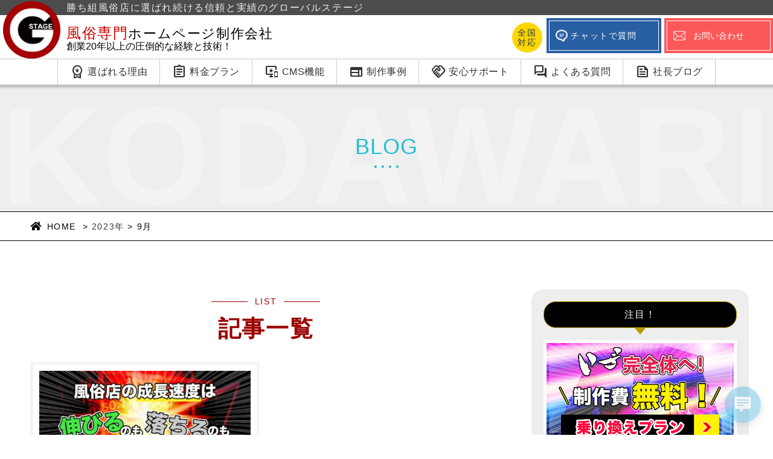

--- FILE ---
content_type: text/html; charset=UTF-8
request_url: https://www.works-frontier.com/2023/09/
body_size: 7245
content:
<!DOCTYPE html>
<html lang="ja">
<head>
<meta charset="utf-8">
<meta name="viewport" content="width=device-width, maximum-scale=1.0">
<meta name="format-detection" content="telephone=no">
<meta name="keywords" content="勝ち組風俗,ホームページ制作,WEB,CMS">
<meta name="description" content="ライバル店の勝つための事業展開や拡大路線が勝ち組風俗店の主流です。日本全国の大手グループをはじめ数多くの風俗店様に選ばれ続けて20年以上の信頼と実績。女性の登録や出勤管理、メルマガなどの更新が簡単に行える更新システム（CMS）付きでスピーディーに作成致します。">
<link rel="stylesheet" media="print" onload="this.onload=null;this.media='all';" id="ao_optimized_gfonts" href="https://fonts.googleapis.com/css?family=Noto+Serif+JP%7CMaterial+Symbols+Outlined:opsz,wght,FILL,GRAD@48,400&amp;display=swap"><link rel="shortcut icon" href="https://www.works-frontier.com/wp-content/themes/works/img/favicon.ico">
<title>2023年9月 | 風俗専門ホームページ制作どっとコム【グローバルステージ】</title>
	<style>img:is([sizes="auto" i], [sizes^="auto," i]) { contain-intrinsic-size: 3000px 1500px }</style>
	<link rel='dns-prefetch' href='//code.jquery.com' />
<link rel='dns-prefetch' href='//use.fontawesome.com' />
<link href='https://fonts.gstatic.com' crossorigin='anonymous' rel='preconnect' />
<link rel='stylesheet' id='wp-block-library-css' href='https://www.works-frontier.com/wp-includes/css/dist/block-library/style.min.css' type='text/css' media='all' />
<link rel='stylesheet' id='contact-form-7-css' href='https://www.works-frontier.com/wp-content/cache/autoptimize/css/autoptimize_single_64ac31699f5326cb3c76122498b76f66.css' type='text/css' media='all' />
<link rel='stylesheet' id='wp-live-chat-support-css' href='https://www.works-frontier.com/wp-content/plugins/wp-live-chat-support/public/css/wplc-plugin-public.css' type='text/css' media='all' />


<link rel='stylesheet' id='awasome-css' href='//use.fontawesome.com/releases/v5.6.1/css/all.css' type='text/css' media='all' />
<link rel='stylesheet' id='slick-css' href='https://www.works-frontier.com/wp-content/cache/autoptimize/css/autoptimize_single_20540d5ffa7d3efe2fc5069af8b55160.css' type='text/css' media='all' />
<link rel='stylesheet' id='slick-min-css' href='https://www.works-frontier.com/wp-content/cache/autoptimize/css/autoptimize_single_52175a89e6c0c8e577a9cd1bc9fd1f0d.css' type='text/css' media='all' />
<link rel='stylesheet' id='animate-css' href='https://www.works-frontier.com/wp-content/cache/autoptimize/css/autoptimize_single_20ce3900252912b108389ec04cdf777b.css' type='text/css' media='all' />
<link rel='stylesheet' id='style-css' href='https://www.works-frontier.com/wp-content/cache/autoptimize/css/autoptimize_single_28d8aa43be4f3f16dacde5977ee75dae.css' type='text/css' media='all' />
<link rel="https://api.w.org/" href="https://www.works-frontier.com/wp-json/" /><link rel="alternate" type="application/rss+xml" title="風俗専門ホームページ制作どっとコム【グローバルステージ】 » フィード" href="https://www.works-frontier.com/feed/" />
<noscript><style>.lazyload[data-src]{display:none !important;}</style></noscript><style>.lazyload{background-image:none !important;}.lazyload:before{background-image:none !important;}</style><link rel="icon" href="https://www.works-frontier.com/wp-content/uploads/2023/11/cropped-favicon-32x32.png" sizes="32x32" />
<link rel="icon" href="https://www.works-frontier.com/wp-content/uploads/2023/11/cropped-favicon-192x192.png" sizes="192x192" />
<link rel="apple-touch-icon" href="https://www.works-frontier.com/wp-content/uploads/2023/11/cropped-favicon-180x180.png" />
<meta name="msapplication-TileImage" content="https://www.works-frontier.com/wp-content/uploads/2023/11/cropped-favicon-270x270.png" />
<script src="https://apis.google.com/js/platform.js" async defer>
  {lang: 'ja'}
</script>
<!-- Google tag (gtag.js) -->
<script defer src="https://www.googletagmanager.com/gtag/js?id=G-0R97Y7YRZH"></script>
<script>
  window.dataLayer = window.dataLayer || [];
  function gtag(){dataLayer.push(arguments);}
  gtag('js', new Date());

  gtag('config', 'G-0R97Y7YRZH');
</script>
</head>
<body>
<header class="js-header">
<div class="hdline"><p>勝ち組風俗店に選ばれ続ける信頼と実績のグローバルステージ</p></div>
<p class="ttl font_type2"><span>風俗専門</span>ホームページ制作会社</p><div class="logo"><a href="https://www.works-frontier.com"><img src="[data-uri]" alt="" data-src="https://www.works-frontier.com/wp-content/themes/works/img/common/logo.png" decoding="async" class="lazyload" data-eio-rwidth="200" data-eio-rheight="200"><noscript><img src="https://www.works-frontier.com/wp-content/themes/works/img/common/logo.png" alt="" data-eio="l"></noscript></a></div>
<p class="abpos">創業20年以上の圧倒的な経験と技術！</p>
<div id="navwrap">
<p class="btn-gnavi">
<span></span>
<span></span>
<span></span>
<span>MENU</span>
</p>
<nav id="global-navi">
<ul class="menu">
<li><a href="https://www.works-frontier.com/reason/"><i class="material-symbols-outlined">workspace_premium</i>選ばれる理由</a></li>
<li><a href="https://www.works-frontier.com/price/"><i class="material-symbols-outlined">assignment</i>料金プラン</a></li>
<li><a href="https://www.works-frontier.com/function/"><i class="material-symbols-outlined">important_devices</i>CMS機能</a></li>
<li><a href="https://www.works-frontier.com/works/"><i class="material-symbols-outlined">web</i>制作事例</a></li>
<li><a href="https://www.works-frontier.com/support/"><i class="material-symbols-outlined">handshake</i>安心サポート</a></li>
<li><a href="https://www.works-frontier.com/faq/"><i class="material-symbols-outlined">question_answer</i>よくある質問</a></li>
<li><a href="https://www.works-frontier.com/blog/"><i class="material-symbols-outlined">feed</i>社長ブログ</a></li>
<li class="mbonly"><a href="https://www.works-frontier.com/caution/"><i class="material-symbols-outlined">emergency_home</i>類似業者にご注意</a></li>
<li class="mbonly"><a href="https://www.works-frontier.com/contact/"><i class="material-symbols-outlined">mail</i>お問い合わせ</a></li>
<li class="mbonly"><a href="https://www.works-frontier.com/company/"><i class="material-symbols-outlined">corporate_fare</i>会社概要</a></li>
</ul>

<div class="hdbtn">
<div class="btn_telbox">
<span class="support">全国<br>対応</span>
<div class="btn_telbox_wrap">

<p><a class="btn_chat" href="https://1057.3cx.cloud/callus/#globalstage" target="_blank"><span class="btninner"><img src="[data-uri]" data-src="https://www.works-frontier.com/wp-content/themes/works/img/icon/chat.png" decoding="async" class="lazyload" data-eio-rwidth="48" data-eio-rheight="48"><noscript><img src="https://www.works-frontier.com/wp-content/themes/works/img/icon/chat.png" data-eio="l"></noscript><span class="fixonly">チャット</span><span class="d-none">チャットで質問</span></span></a></p>

<p><a class="btn_contact" href="https://www.works-frontier.com/contact/"><img src="[data-uri]" data-src="https://www.works-frontier.com/wp-content/themes/works/img/icon/mail.png" decoding="async" class="lazyload" data-eio-rwidth="32" data-eio-rheight="32"><noscript><img src="https://www.works-frontier.com/wp-content/themes/works/img/icon/mail.png" data-eio="l"></noscript><span class="fixonly">メール</span><span class="d-none">お問い合わせ</span></a></p>
</div>
</div>
</div>

</nav>
</div>

</header>

<div id="sub-visual">
<div class="headbox">
<div class="catch">
<h1 class="ca1"><span>BLOG</span></h1>
</div>
</div>
<div class="bgtext">
<p>KODAWARI</p>
</div>
</div>

<div class="breadcrumb-area" typeof="BreadcrumbList" vocab="https://schema.org/">
<ol>
<!-- Breadcrumb NavXT 7.4.1 -->
<li><span property="itemListElement" typeof="ListItem"><a property="item" typeof="WebPage" title="風俗専門ホームページ制作どっとコム【グローバルステージ】" href="https://www.works-frontier.com" class="home" ><span property="name">HOME</span></a><meta property="position" content="1"></span></li> &gt; <span property="itemListElement" typeof="ListItem"><a property="item" typeof="WebPage" title="2023年アーカイブへ移動する" href="https://www.works-frontier.com/2023/" class="archive date-year" ><span property="name">2023年</span></a><meta property="position" content="2"></span> &gt; <span property="itemListElement" typeof="ListItem"><span property="name" class="archive date-month current-item">9月</span><meta property="url" content="https://www.works-frontier.com/2023/09/"><meta property="position" content="3"></span></ol>
</div>
<main>
 <div id="article_list" class="d-flex">
<section>
<h2><span class="ttl_sub">LIST</span>記事一覧</h2>
<ul class="d-flex">
<li>
<div class="box-item">
<a href="https://www.works-frontier.com/blog/post-314/">
<div class="imgbox">
<img width="1200" height="630" src="[data-uri]" class="attachment-post-thumbnail size-post-thumbnail wp-post-image lazyload" alt="" decoding="async" fetchpriority="high"   data-src="https://www.works-frontier.com/wp-content/uploads/2023/09/06.jpg" data-srcset="https://www.works-frontier.com/wp-content/uploads/2023/09/06.jpg 1200w, https://www.works-frontier.com/wp-content/uploads/2023/09/06-300x158.jpg 300w, https://www.works-frontier.com/wp-content/uploads/2023/09/06-1024x538.jpg 1024w, https://www.works-frontier.com/wp-content/uploads/2023/09/06-768x403.jpg 768w" data-sizes="auto" data-eio-rwidth="1200" data-eio-rheight="630" /><noscript><img width="1200" height="630" src="https://www.works-frontier.com/wp-content/uploads/2023/09/06.jpg" class="attachment-post-thumbnail size-post-thumbnail wp-post-image" alt="" decoding="async" fetchpriority="high" srcset="https://www.works-frontier.com/wp-content/uploads/2023/09/06.jpg 1200w, https://www.works-frontier.com/wp-content/uploads/2023/09/06-300x158.jpg 300w, https://www.works-frontier.com/wp-content/uploads/2023/09/06-1024x538.jpg 1024w, https://www.works-frontier.com/wp-content/uploads/2023/09/06-768x403.jpg 768w" sizes="(max-width: 1200px) 100vw, 1200px" data-eio="l" /></noscript></div>
<h3>勝ち組風俗店が進む道</h3>
<div class="bottombox">
<div class="catebox">

</div>
<p class="date">2023.09.05</p>
</div>
</a>
</div>
</li>
        </ul>



</section>
      
<aside>
<h3 class="bg_000">注目！</h3>
<ul class="splist">
<li>
<a href="https://www.works-frontier.com/transfer/"><img src="[data-uri]" alt="乗り換えプラン" data-src="https://www.works-frontier.com/wp-content/themes/works/img/item/00.png" decoding="async" class="lazyload" data-eio-rwidth="600" data-eio-rheight="315"><noscript><img src="https://www.works-frontier.com/wp-content/themes/works/img/item/00.png" alt="乗り換えプラン" data-eio="l"></noscript></a>
</li>
</ul>

<h3>人気記事</h3>
<ul class="sideblog">
<li>
<a href="https://www.works-frontier.com/blog/post-289/">
<div class="imgbox"><img src="[data-uri]" data-src="https://www.works-frontier.com/wp-content/uploads/2023/11/04-6.png" decoding="async" class="lazyload" data-eio-rwidth="1200" data-eio-rheight="630"><noscript><img src="https://www.works-frontier.com/wp-content/uploads/2023/11/04-6.png" data-eio="l"></noscript></div>
<div class="ttlwrap">
<p>自分のお店、選ぶ？選ばない？</p>
</div>
</a>
</li>
<li>
<a href="https://www.works-frontier.com/blog/post-316/">
<div class="imgbox"><img src="[data-uri]" data-src="https://www.works-frontier.com/wp-content/uploads/2023/11/07.jpg" decoding="async" class="lazyload" data-eio-rwidth="1200" data-eio-rheight="630"><noscript><img src="https://www.works-frontier.com/wp-content/uploads/2023/11/07.jpg" data-eio="l"></noscript></div>
<div class="ttlwrap">
<p>潰れる風俗店の共通点</p>
</div>
</a>
</li>
<li>
<a href="https://www.works-frontier.com/blog/post-339/">
<div class="imgbox"><img src="[data-uri]" data-src="https://www.works-frontier.com/wp-content/uploads/2023/11/08.jpg" decoding="async" class="lazyload" data-eio-rwidth="1200" data-eio-rheight="630"><noscript><img src="https://www.works-frontier.com/wp-content/uploads/2023/11/08.jpg" data-eio="l"></noscript></div>
<div class="ttlwrap">
<p>風俗店でのSNSの活用方法</p>
</div>
</a>
</li>
</UL>

<h3>最新記事</h3>
<ul class="sideblog">
<li>
<a href="https://www.works-frontier.com/blog/post-324/">
<div class="imgbox">
<img width="1200" height="630" src="[data-uri]" class="attachment-post-thumbnail size-post-thumbnail wp-post-image lazyload" alt="" decoding="async"   data-src="https://www.works-frontier.com/wp-content/uploads/2023/12/11.jpg" data-srcset="https://www.works-frontier.com/wp-content/uploads/2023/12/11.jpg 1200w, https://www.works-frontier.com/wp-content/uploads/2023/12/11-300x158.jpg 300w, https://www.works-frontier.com/wp-content/uploads/2023/12/11-1024x538.jpg 1024w, https://www.works-frontier.com/wp-content/uploads/2023/12/11-768x403.jpg 768w" data-sizes="auto" data-eio-rwidth="1200" data-eio-rheight="630" /><noscript><img width="1200" height="630" src="https://www.works-frontier.com/wp-content/uploads/2023/12/11.jpg" class="attachment-post-thumbnail size-post-thumbnail wp-post-image" alt="" decoding="async" srcset="https://www.works-frontier.com/wp-content/uploads/2023/12/11.jpg 1200w, https://www.works-frontier.com/wp-content/uploads/2023/12/11-300x158.jpg 300w, https://www.works-frontier.com/wp-content/uploads/2023/12/11-1024x538.jpg 1024w, https://www.works-frontier.com/wp-content/uploads/2023/12/11-768x403.jpg 768w" sizes="(max-width: 1200px) 100vw, 1200px" data-eio="l" /></noscript></div>
<div class="ttlwrap">
<p>商いって笑売？傷売？</p>
</div>
</a>
</li>
<li>
<a href="https://www.works-frontier.com/blog/post-329/">
<div class="imgbox">
<img width="1200" height="630" src="[data-uri]" class="attachment-post-thumbnail size-post-thumbnail wp-post-image lazyload" alt="" decoding="async"   data-src="https://www.works-frontier.com/wp-content/uploads/2023/12/10.jpg" data-srcset="https://www.works-frontier.com/wp-content/uploads/2023/12/10.jpg 1200w, https://www.works-frontier.com/wp-content/uploads/2023/12/10-300x158.jpg 300w, https://www.works-frontier.com/wp-content/uploads/2023/12/10-1024x538.jpg 1024w, https://www.works-frontier.com/wp-content/uploads/2023/12/10-768x403.jpg 768w" data-sizes="auto" data-eio-rwidth="1200" data-eio-rheight="630" /><noscript><img width="1200" height="630" src="https://www.works-frontier.com/wp-content/uploads/2023/12/10.jpg" class="attachment-post-thumbnail size-post-thumbnail wp-post-image" alt="" decoding="async" srcset="https://www.works-frontier.com/wp-content/uploads/2023/12/10.jpg 1200w, https://www.works-frontier.com/wp-content/uploads/2023/12/10-300x158.jpg 300w, https://www.works-frontier.com/wp-content/uploads/2023/12/10-1024x538.jpg 1024w, https://www.works-frontier.com/wp-content/uploads/2023/12/10-768x403.jpg 768w" sizes="(max-width: 1200px) 100vw, 1200px" data-eio="l" /></noscript></div>
<div class="ttlwrap">
<p>伝わらないのは無いのと同じ</p>
</div>
</a>
</li>
<li>
<a href="https://www.works-frontier.com/blog/post-331/">
<div class="imgbox">
<img width="1200" height="630" src="[data-uri]" class="attachment-post-thumbnail size-post-thumbnail wp-post-image lazyload" alt="" decoding="async"   data-src="https://www.works-frontier.com/wp-content/uploads/2023/12/09.jpg" data-srcset="https://www.works-frontier.com/wp-content/uploads/2023/12/09.jpg 1200w, https://www.works-frontier.com/wp-content/uploads/2023/12/09-300x158.jpg 300w, https://www.works-frontier.com/wp-content/uploads/2023/12/09-1024x538.jpg 1024w, https://www.works-frontier.com/wp-content/uploads/2023/12/09-768x403.jpg 768w" data-sizes="auto" data-eio-rwidth="1200" data-eio-rheight="630" /><noscript><img width="1200" height="630" src="https://www.works-frontier.com/wp-content/uploads/2023/12/09.jpg" class="attachment-post-thumbnail size-post-thumbnail wp-post-image" alt="" decoding="async" srcset="https://www.works-frontier.com/wp-content/uploads/2023/12/09.jpg 1200w, https://www.works-frontier.com/wp-content/uploads/2023/12/09-300x158.jpg 300w, https://www.works-frontier.com/wp-content/uploads/2023/12/09-1024x538.jpg 1024w, https://www.works-frontier.com/wp-content/uploads/2023/12/09-768x403.jpg 768w" sizes="(max-width: 1200px) 100vw, 1200px" data-eio="l" /></noscript></div>
<div class="ttlwrap">
<p>風俗経営の「突き抜ける瞬間」</p>
</div>
</a>
</li>
<li>
<a href="https://www.works-frontier.com/blog/post-289/">
<div class="imgbox">
<img width="1200" height="630" src="[data-uri]" class="attachment-post-thumbnail size-post-thumbnail wp-post-image lazyload" alt="" decoding="async"   data-src="https://www.works-frontier.com/wp-content/uploads/2023/11/04-6.png" data-srcset="https://www.works-frontier.com/wp-content/uploads/2023/11/04-6.png 1200w, https://www.works-frontier.com/wp-content/uploads/2023/11/04-6-300x158.png 300w, https://www.works-frontier.com/wp-content/uploads/2023/11/04-6-1024x538.png 1024w, https://www.works-frontier.com/wp-content/uploads/2023/11/04-6-768x403.png 768w" data-sizes="auto" data-eio-rwidth="1200" data-eio-rheight="630" /><noscript><img width="1200" height="630" src="https://www.works-frontier.com/wp-content/uploads/2023/11/04-6.png" class="attachment-post-thumbnail size-post-thumbnail wp-post-image" alt="" decoding="async" srcset="https://www.works-frontier.com/wp-content/uploads/2023/11/04-6.png 1200w, https://www.works-frontier.com/wp-content/uploads/2023/11/04-6-300x158.png 300w, https://www.works-frontier.com/wp-content/uploads/2023/11/04-6-1024x538.png 1024w, https://www.works-frontier.com/wp-content/uploads/2023/11/04-6-768x403.png 768w" sizes="(max-width: 1200px) 100vw, 1200px" data-eio="l" /></noscript></div>
<div class="ttlwrap">
<p>自分のお店、選ぶ？選ばない？</p>
</div>
</a>
</li>
<li>
<a href="https://www.works-frontier.com/blog/post-314/">
<div class="imgbox">
<img width="1200" height="630" src="[data-uri]" class="attachment-post-thumbnail size-post-thumbnail wp-post-image lazyload" alt="" decoding="async"   data-src="https://www.works-frontier.com/wp-content/uploads/2023/09/06.jpg" data-srcset="https://www.works-frontier.com/wp-content/uploads/2023/09/06.jpg 1200w, https://www.works-frontier.com/wp-content/uploads/2023/09/06-300x158.jpg 300w, https://www.works-frontier.com/wp-content/uploads/2023/09/06-1024x538.jpg 1024w, https://www.works-frontier.com/wp-content/uploads/2023/09/06-768x403.jpg 768w" data-sizes="auto" data-eio-rwidth="1200" data-eio-rheight="630" /><noscript><img width="1200" height="630" src="https://www.works-frontier.com/wp-content/uploads/2023/09/06.jpg" class="attachment-post-thumbnail size-post-thumbnail wp-post-image" alt="" decoding="async" srcset="https://www.works-frontier.com/wp-content/uploads/2023/09/06.jpg 1200w, https://www.works-frontier.com/wp-content/uploads/2023/09/06-300x158.jpg 300w, https://www.works-frontier.com/wp-content/uploads/2023/09/06-1024x538.jpg 1024w, https://www.works-frontier.com/wp-content/uploads/2023/09/06-768x403.jpg 768w" sizes="(max-width: 1200px) 100vw, 1200px" data-eio="l" /></noscript></div>
<div class="ttlwrap">
<p>勝ち組風俗店が進む道</p>
</div>
</a>
</li>
</ul>
    
</aside></main>

<footer>
<section>
<div id="contact2">
<div class="contbox">
<h2><span>20年以上の豊富な経験と実績を誇る<br class="br-sp">風俗専門Web制作会社です</span></h2>
<div class="tbox">
<p>風俗業界に特化した更新CMS付きWebサイトの制作を行います。</p>
<p>様々なご要望にお応えできる確かな技術力と対応力で全力サポート！</p>
<p>疑問点、ご質問等ございましたら、<br class="br-sp">お電話または下記のフォームからお気軽にお問い合わせ下さい。</p>
</div>

</div>
</div>
</section>

<section>
<div id="contact">
<div class="c-column">

<div class="phone">
<div class="inner">
<h2>CONTACT</h2>
<p>平日12:00～20:00<span class="d-block">(土曜・日曜・祝祭日を除く）</span></p>
<p>メールでのお問い合わせは<br class="br-sp_768">24時間受け付けております。</p>
<div class="d-flex">

<a href="https://1057.3cx.cloud/callus/#globalstage" class="chatbtn" target="_blank">オンラインチャット</a>
<!--
<a href="#" class="linebtn">LINEで問い合わせ</a>
-->
</div>
</div>
</div>

<div class="mform">
<div class="inner">
<p class="fcred">※は必須項目です。</p>

<div class="wpcf7 no-js" id="wpcf7-f18-o1" lang="ja" dir="ltr" data-wpcf7-id="18">
<div class="screen-reader-response"><p role="status" aria-live="polite" aria-atomic="true"></p> <ul></ul></div>
<form action="/2023/09/#wpcf7-f18-o1" method="post" class="wpcf7-form init" aria-label="コンタクトフォーム" novalidate="novalidate" data-status="init">
<fieldset class="hidden-fields-container"><input type="hidden" name="_wpcf7" value="18" /><input type="hidden" name="_wpcf7_version" value="6.1.3" /><input type="hidden" name="_wpcf7_locale" value="ja" /><input type="hidden" name="_wpcf7_unit_tag" value="wpcf7-f18-o1" /><input type="hidden" name="_wpcf7_container_post" value="0" /><input type="hidden" name="_wpcf7_posted_data_hash" value="" /><input type="hidden" name="_wpcf7_recaptcha_response" value="" />
</fieldset>
<div class="formbox">
<div class="wpcf7-response-output" aria-hidden="true"></div>
	<table>
		<tbody>
			<tr>
				<th>
					<p><span class="fcred">※</span>ご担当者様名
					</p>
				</th>
				<td>
					<p><span class="wpcf7-form-control-wrap" data-name="your-name"><input size="40" maxlength="400" class="wpcf7-form-control wpcf7-text wpcf7-validates-as-required" aria-required="true" aria-invalid="false" placeholder="例：山田　太郎" value="" type="text" name="your-name" /></span>
					</p>
				</td>
			</tr>
			<tr>
				<th>
					<p>店舗様名
					</p>
				</th>
				<td>
					<p><span class="wpcf7-form-control-wrap" data-name="text-633"><input size="40" maxlength="400" class="wpcf7-form-control wpcf7-text" aria-invalid="false" placeholder="例：○○○" value="" type="text" name="text-633" /></span>
					</p>
				</td>
			</tr>
			<tr>
				<th>
					<p><span class="fcred">※</span>メールアドレス
					</p>
				</th>
				<td>
					<p><span class="wpcf7-form-control-wrap" data-name="your-email"><input size="40" maxlength="400" class="wpcf7-form-control wpcf7-email wpcf7-validates-as-required wpcf7-text wpcf7-validates-as-email" aria-required="true" aria-invalid="false" placeholder="例：mail@example.com" value="" type="email" name="your-email" /></span>
					</p>
				</td>
			</tr>
			<tr>
				<th>
					<p><span class="fcred">※</span>電話番号
					</p>
				</th>
				<td>
					<p><span class="wpcf7-form-control-wrap" data-name="tel-999"><input size="40" maxlength="400" class="wpcf7-form-control wpcf7-tel wpcf7-validates-as-required wpcf7-text wpcf7-validates-as-tel" aria-required="true" aria-invalid="false" placeholder="例：090-1234-5678" value="" type="tel" name="tel-999" /></span>
					</p>
				</td>
			</tr>
			<tr>
				<th>
					<p><span class="fcred">※</span>現況
					</p>
				</th>
				<td>
					<div class="select">
						<p><span class="wpcf7-form-control-wrap" data-name="menu-688"><select class="wpcf7-form-control wpcf7-select wpcf7-validates-as-required" aria-required="true" aria-invalid="false" name="menu-688"><option value="">&#8212;以下から選択してください&#8212;</option><option value="出店準備中">出店準備中</option><option value="営業中">営業中</option></select></span>
						</p>
					</div>
				</td>
			</tr>
			<tr>
				<th>
					<p>お問い合わせ内容
					</p>
				</th>
				<td>
					<p><span class="wpcf7-form-control-wrap" data-name="your-message"><textarea cols="40" rows="10" maxlength="2000" class="wpcf7-form-control wpcf7-textarea" aria-invalid="false" placeholder="ご質問やお問い合わせ内容をご記入ください" name="your-message"></textarea></span>
					</p>
				</td>
			</tr>
		</tbody>
	</table>
	<p><input class="wpcf7-form-control wpcf7-submit has-spinner" type="submit" value="送信" />
	</p>
<div class="wpcf7-response-output" aria-hidden="true"></div>
</div>
</form>
</div>

</div>
</div>

</div>
</div>
</section>
<p id="page-top"><a href="#"><i class="fa fa-chevron-up"></i></a></p>

<div class="footwrap">

<div class="footnav">
<ul class="menu">
<li><a href="https://www.works-frontier.com/reason/"><i class="material-symbols-outlined">workspace_premium</i>選ばれる理由</a></li>
<li><a href="https://www.works-frontier.com/price/"><i class="material-symbols-outlined">assignment</i>料金プラン</a></li>
<li><a href="https://www.works-frontier.com/function/"><i class="material-symbols-outlined">important_devices</i>CMS機能</a></li>
<li><a href="https://www.works-frontier.com/works/"><i class="material-symbols-outlined">web</i>制作事例</a></li>
<li><a href="https://www.works-frontier.com/support/"><i class="material-symbols-outlined">handshake</i>安心サポート</a></li>
<li><a href="https://www.works-frontier.com/faq/"><i class="material-symbols-outlined">question_answer</i>よくある質問</a></li>
<li><a href="https://www.works-frontier.com/caution/"><i class="material-symbols-outlined">emergency_home</i>類似業者にご注意</a></li>
<li><a href="https://www.works-frontier.com/blog/"><i class="material-symbols-outlined">feed</i>社長ブログ</a></li>
<li><a href="https://www.works-frontier.com/contact/"><i class="material-symbols-outlined">mail</i>お問い合わせ</a></li>
<li><a href="https://www.works-frontier.com/company/"><i class="material-symbols-outlined">corporate_fare</i>会社概要</a></li>
</ul>
</div>

</div>
<p class="copyright">Copyright<i class="far fa-copyright"></i>株式会社グローバルステージ<br class="br-sp">All Rights Reserved.</p>
</footer>


<script type="speculationrules">
{"prefetch":[{"source":"document","where":{"and":[{"href_matches":"\/*"},{"not":{"href_matches":["\/wp-*.php","\/wp-admin\/*","\/wp-content\/uploads\/*","\/wp-content\/*","\/wp-content\/plugins\/*","\/wp-content\/themes\/works\/*","\/*\\?(.+)"]}},{"not":{"selector_matches":"a[rel~=\"nofollow\"]"}},{"not":{"selector_matches":".no-prefetch, .no-prefetch a"}}]},"eagerness":"conservative"}]}
</script>
<call-us-selector phonesystem-url="https://1057.3cx.cloud" party="globalstage" enable-poweredby="false"></call-us-selector><script type="text/javascript" id="eio-lazy-load-js-before">
/* <![CDATA[ */
var eio_lazy_vars = {"exactdn_domain":"","skip_autoscale":0,"bg_min_dpr":1.1,"threshold":0,"use_dpr":1};
/* ]]> */
</script>
<script defer type="text/javascript" src="https://www.works-frontier.com/wp-content/plugins/ewww-image-optimizer/includes/lazysizes.min.js" id="eio-lazy-load-js" data-wp-strategy="async"></script>
<script type="text/javascript" src="https://www.works-frontier.com/wp-includes/js/dist/hooks.min.js" id="wp-hooks-js"></script>
<script type="text/javascript" src="https://www.works-frontier.com/wp-includes/js/dist/i18n.min.js" id="wp-i18n-js"></script>
<script type="text/javascript" id="wp-i18n-js-after">
/* <![CDATA[ */
wp.i18n.setLocaleData( { 'text direction\u0004ltr': [ 'ltr' ] } );
/* ]]> */
</script>
<script defer type="text/javascript" src="https://www.works-frontier.com/wp-content/cache/autoptimize/js/autoptimize_single_96e7dc3f0e8559e4a3f3ca40b17ab9c3.js" id="swv-js"></script>
<script type="text/javascript" id="contact-form-7-js-translations">
/* <![CDATA[ */
( function( domain, translations ) {
	var localeData = translations.locale_data[ domain ] || translations.locale_data.messages;
	localeData[""].domain = domain;
	wp.i18n.setLocaleData( localeData, domain );
} )( "contact-form-7", {"translation-revision-date":"2025-10-29 09:23:50+0000","generator":"GlotPress\/4.0.3","domain":"messages","locale_data":{"messages":{"":{"domain":"messages","plural-forms":"nplurals=1; plural=0;","lang":"ja_JP"},"This contact form is placed in the wrong place.":["\u3053\u306e\u30b3\u30f3\u30bf\u30af\u30c8\u30d5\u30a9\u30fc\u30e0\u306f\u9593\u9055\u3063\u305f\u4f4d\u7f6e\u306b\u7f6e\u304b\u308c\u3066\u3044\u307e\u3059\u3002"],"Error:":["\u30a8\u30e9\u30fc:"]}},"comment":{"reference":"includes\/js\/index.js"}} );
/* ]]> */
</script>
<script type="text/javascript" id="contact-form-7-js-before">
/* <![CDATA[ */
var wpcf7 = {
    "api": {
        "root": "https:\/\/www.works-frontier.com\/wp-json\/",
        "namespace": "contact-form-7\/v1"
    }
};
/* ]]> */
</script>
<script defer type="text/javascript" src="https://www.works-frontier.com/wp-content/cache/autoptimize/js/autoptimize_single_2912c657d0592cc532dff73d0d2ce7bb.js" id="contact-form-7-js"></script>
<script type="text/javascript" defer src="https://www.works-frontier.com/wp-content/cache/autoptimize/js/autoptimize_single_3dcd44bad6f54f203a581782542b49e1.js" id="wp-live-chat-support-callus-js"></script>
<script defer type="text/javascript" src="//code.jquery.com/jquery-1.9.1.js" id="jquery-js"></script>
<script defer type="text/javascript" src="https://www.works-frontier.com/wp-content/themes/works/js/jquery.waypoints.min.js" id="way-js-js"></script>
<script defer type="text/javascript" src="https://www.works-frontier.com/wp-content/themes/works/js/slick.min.js" id="slick-js-js"></script>
<script defer type="text/javascript" src="https://www.works-frontier.com/wp-content/cache/autoptimize/js/autoptimize_single_ecdeeb7ec673a46499540a6793a364d0.js" id="main-js-js"></script>
<script defer type="text/javascript" src="https://www.google.com/recaptcha/api.js?render=6LdK3cooAAAAAIm9vipHp8CkXgsIsNuYYLsATvzk" id="google-recaptcha-js"></script>
<script type="text/javascript" src="https://www.works-frontier.com/wp-includes/js/dist/vendor/wp-polyfill.min.js" id="wp-polyfill-js"></script>
<script type="text/javascript" id="wpcf7-recaptcha-js-before">
/* <![CDATA[ */
var wpcf7_recaptcha = {
    "sitekey": "6LdK3cooAAAAAIm9vipHp8CkXgsIsNuYYLsATvzk",
    "actions": {
        "homepage": "homepage",
        "contactform": "contactform"
    }
};
/* ]]> */
</script>
<script defer type="text/javascript" src="https://www.works-frontier.com/wp-content/cache/autoptimize/js/autoptimize_single_ec0187677793456f98473f49d9e9b95f.js" id="wpcf7-recaptcha-js"></script>
</body>
</html>

--- FILE ---
content_type: text/html; charset=utf-8
request_url: https://www.google.com/recaptcha/api2/anchor?ar=1&k=6LdK3cooAAAAAIm9vipHp8CkXgsIsNuYYLsATvzk&co=aHR0cHM6Ly93d3cud29ya3MtZnJvbnRpZXIuY29tOjQ0Mw..&hl=en&v=jdMmXeCQEkPbnFDy9T04NbgJ&size=invisible&anchor-ms=20000&execute-ms=15000&cb=ajrzid4vjz2y
body_size: 46734
content:
<!DOCTYPE HTML><html dir="ltr" lang="en"><head><meta http-equiv="Content-Type" content="text/html; charset=UTF-8">
<meta http-equiv="X-UA-Compatible" content="IE=edge">
<title>reCAPTCHA</title>
<style type="text/css">
/* cyrillic-ext */
@font-face {
  font-family: 'Roboto';
  font-style: normal;
  font-weight: 400;
  font-stretch: 100%;
  src: url(//fonts.gstatic.com/s/roboto/v48/KFO7CnqEu92Fr1ME7kSn66aGLdTylUAMa3GUBHMdazTgWw.woff2) format('woff2');
  unicode-range: U+0460-052F, U+1C80-1C8A, U+20B4, U+2DE0-2DFF, U+A640-A69F, U+FE2E-FE2F;
}
/* cyrillic */
@font-face {
  font-family: 'Roboto';
  font-style: normal;
  font-weight: 400;
  font-stretch: 100%;
  src: url(//fonts.gstatic.com/s/roboto/v48/KFO7CnqEu92Fr1ME7kSn66aGLdTylUAMa3iUBHMdazTgWw.woff2) format('woff2');
  unicode-range: U+0301, U+0400-045F, U+0490-0491, U+04B0-04B1, U+2116;
}
/* greek-ext */
@font-face {
  font-family: 'Roboto';
  font-style: normal;
  font-weight: 400;
  font-stretch: 100%;
  src: url(//fonts.gstatic.com/s/roboto/v48/KFO7CnqEu92Fr1ME7kSn66aGLdTylUAMa3CUBHMdazTgWw.woff2) format('woff2');
  unicode-range: U+1F00-1FFF;
}
/* greek */
@font-face {
  font-family: 'Roboto';
  font-style: normal;
  font-weight: 400;
  font-stretch: 100%;
  src: url(//fonts.gstatic.com/s/roboto/v48/KFO7CnqEu92Fr1ME7kSn66aGLdTylUAMa3-UBHMdazTgWw.woff2) format('woff2');
  unicode-range: U+0370-0377, U+037A-037F, U+0384-038A, U+038C, U+038E-03A1, U+03A3-03FF;
}
/* math */
@font-face {
  font-family: 'Roboto';
  font-style: normal;
  font-weight: 400;
  font-stretch: 100%;
  src: url(//fonts.gstatic.com/s/roboto/v48/KFO7CnqEu92Fr1ME7kSn66aGLdTylUAMawCUBHMdazTgWw.woff2) format('woff2');
  unicode-range: U+0302-0303, U+0305, U+0307-0308, U+0310, U+0312, U+0315, U+031A, U+0326-0327, U+032C, U+032F-0330, U+0332-0333, U+0338, U+033A, U+0346, U+034D, U+0391-03A1, U+03A3-03A9, U+03B1-03C9, U+03D1, U+03D5-03D6, U+03F0-03F1, U+03F4-03F5, U+2016-2017, U+2034-2038, U+203C, U+2040, U+2043, U+2047, U+2050, U+2057, U+205F, U+2070-2071, U+2074-208E, U+2090-209C, U+20D0-20DC, U+20E1, U+20E5-20EF, U+2100-2112, U+2114-2115, U+2117-2121, U+2123-214F, U+2190, U+2192, U+2194-21AE, U+21B0-21E5, U+21F1-21F2, U+21F4-2211, U+2213-2214, U+2216-22FF, U+2308-230B, U+2310, U+2319, U+231C-2321, U+2336-237A, U+237C, U+2395, U+239B-23B7, U+23D0, U+23DC-23E1, U+2474-2475, U+25AF, U+25B3, U+25B7, U+25BD, U+25C1, U+25CA, U+25CC, U+25FB, U+266D-266F, U+27C0-27FF, U+2900-2AFF, U+2B0E-2B11, U+2B30-2B4C, U+2BFE, U+3030, U+FF5B, U+FF5D, U+1D400-1D7FF, U+1EE00-1EEFF;
}
/* symbols */
@font-face {
  font-family: 'Roboto';
  font-style: normal;
  font-weight: 400;
  font-stretch: 100%;
  src: url(//fonts.gstatic.com/s/roboto/v48/KFO7CnqEu92Fr1ME7kSn66aGLdTylUAMaxKUBHMdazTgWw.woff2) format('woff2');
  unicode-range: U+0001-000C, U+000E-001F, U+007F-009F, U+20DD-20E0, U+20E2-20E4, U+2150-218F, U+2190, U+2192, U+2194-2199, U+21AF, U+21E6-21F0, U+21F3, U+2218-2219, U+2299, U+22C4-22C6, U+2300-243F, U+2440-244A, U+2460-24FF, U+25A0-27BF, U+2800-28FF, U+2921-2922, U+2981, U+29BF, U+29EB, U+2B00-2BFF, U+4DC0-4DFF, U+FFF9-FFFB, U+10140-1018E, U+10190-1019C, U+101A0, U+101D0-101FD, U+102E0-102FB, U+10E60-10E7E, U+1D2C0-1D2D3, U+1D2E0-1D37F, U+1F000-1F0FF, U+1F100-1F1AD, U+1F1E6-1F1FF, U+1F30D-1F30F, U+1F315, U+1F31C, U+1F31E, U+1F320-1F32C, U+1F336, U+1F378, U+1F37D, U+1F382, U+1F393-1F39F, U+1F3A7-1F3A8, U+1F3AC-1F3AF, U+1F3C2, U+1F3C4-1F3C6, U+1F3CA-1F3CE, U+1F3D4-1F3E0, U+1F3ED, U+1F3F1-1F3F3, U+1F3F5-1F3F7, U+1F408, U+1F415, U+1F41F, U+1F426, U+1F43F, U+1F441-1F442, U+1F444, U+1F446-1F449, U+1F44C-1F44E, U+1F453, U+1F46A, U+1F47D, U+1F4A3, U+1F4B0, U+1F4B3, U+1F4B9, U+1F4BB, U+1F4BF, U+1F4C8-1F4CB, U+1F4D6, U+1F4DA, U+1F4DF, U+1F4E3-1F4E6, U+1F4EA-1F4ED, U+1F4F7, U+1F4F9-1F4FB, U+1F4FD-1F4FE, U+1F503, U+1F507-1F50B, U+1F50D, U+1F512-1F513, U+1F53E-1F54A, U+1F54F-1F5FA, U+1F610, U+1F650-1F67F, U+1F687, U+1F68D, U+1F691, U+1F694, U+1F698, U+1F6AD, U+1F6B2, U+1F6B9-1F6BA, U+1F6BC, U+1F6C6-1F6CF, U+1F6D3-1F6D7, U+1F6E0-1F6EA, U+1F6F0-1F6F3, U+1F6F7-1F6FC, U+1F700-1F7FF, U+1F800-1F80B, U+1F810-1F847, U+1F850-1F859, U+1F860-1F887, U+1F890-1F8AD, U+1F8B0-1F8BB, U+1F8C0-1F8C1, U+1F900-1F90B, U+1F93B, U+1F946, U+1F984, U+1F996, U+1F9E9, U+1FA00-1FA6F, U+1FA70-1FA7C, U+1FA80-1FA89, U+1FA8F-1FAC6, U+1FACE-1FADC, U+1FADF-1FAE9, U+1FAF0-1FAF8, U+1FB00-1FBFF;
}
/* vietnamese */
@font-face {
  font-family: 'Roboto';
  font-style: normal;
  font-weight: 400;
  font-stretch: 100%;
  src: url(//fonts.gstatic.com/s/roboto/v48/KFO7CnqEu92Fr1ME7kSn66aGLdTylUAMa3OUBHMdazTgWw.woff2) format('woff2');
  unicode-range: U+0102-0103, U+0110-0111, U+0128-0129, U+0168-0169, U+01A0-01A1, U+01AF-01B0, U+0300-0301, U+0303-0304, U+0308-0309, U+0323, U+0329, U+1EA0-1EF9, U+20AB;
}
/* latin-ext */
@font-face {
  font-family: 'Roboto';
  font-style: normal;
  font-weight: 400;
  font-stretch: 100%;
  src: url(//fonts.gstatic.com/s/roboto/v48/KFO7CnqEu92Fr1ME7kSn66aGLdTylUAMa3KUBHMdazTgWw.woff2) format('woff2');
  unicode-range: U+0100-02BA, U+02BD-02C5, U+02C7-02CC, U+02CE-02D7, U+02DD-02FF, U+0304, U+0308, U+0329, U+1D00-1DBF, U+1E00-1E9F, U+1EF2-1EFF, U+2020, U+20A0-20AB, U+20AD-20C0, U+2113, U+2C60-2C7F, U+A720-A7FF;
}
/* latin */
@font-face {
  font-family: 'Roboto';
  font-style: normal;
  font-weight: 400;
  font-stretch: 100%;
  src: url(//fonts.gstatic.com/s/roboto/v48/KFO7CnqEu92Fr1ME7kSn66aGLdTylUAMa3yUBHMdazQ.woff2) format('woff2');
  unicode-range: U+0000-00FF, U+0131, U+0152-0153, U+02BB-02BC, U+02C6, U+02DA, U+02DC, U+0304, U+0308, U+0329, U+2000-206F, U+20AC, U+2122, U+2191, U+2193, U+2212, U+2215, U+FEFF, U+FFFD;
}
/* cyrillic-ext */
@font-face {
  font-family: 'Roboto';
  font-style: normal;
  font-weight: 500;
  font-stretch: 100%;
  src: url(//fonts.gstatic.com/s/roboto/v48/KFO7CnqEu92Fr1ME7kSn66aGLdTylUAMa3GUBHMdazTgWw.woff2) format('woff2');
  unicode-range: U+0460-052F, U+1C80-1C8A, U+20B4, U+2DE0-2DFF, U+A640-A69F, U+FE2E-FE2F;
}
/* cyrillic */
@font-face {
  font-family: 'Roboto';
  font-style: normal;
  font-weight: 500;
  font-stretch: 100%;
  src: url(//fonts.gstatic.com/s/roboto/v48/KFO7CnqEu92Fr1ME7kSn66aGLdTylUAMa3iUBHMdazTgWw.woff2) format('woff2');
  unicode-range: U+0301, U+0400-045F, U+0490-0491, U+04B0-04B1, U+2116;
}
/* greek-ext */
@font-face {
  font-family: 'Roboto';
  font-style: normal;
  font-weight: 500;
  font-stretch: 100%;
  src: url(//fonts.gstatic.com/s/roboto/v48/KFO7CnqEu92Fr1ME7kSn66aGLdTylUAMa3CUBHMdazTgWw.woff2) format('woff2');
  unicode-range: U+1F00-1FFF;
}
/* greek */
@font-face {
  font-family: 'Roboto';
  font-style: normal;
  font-weight: 500;
  font-stretch: 100%;
  src: url(//fonts.gstatic.com/s/roboto/v48/KFO7CnqEu92Fr1ME7kSn66aGLdTylUAMa3-UBHMdazTgWw.woff2) format('woff2');
  unicode-range: U+0370-0377, U+037A-037F, U+0384-038A, U+038C, U+038E-03A1, U+03A3-03FF;
}
/* math */
@font-face {
  font-family: 'Roboto';
  font-style: normal;
  font-weight: 500;
  font-stretch: 100%;
  src: url(//fonts.gstatic.com/s/roboto/v48/KFO7CnqEu92Fr1ME7kSn66aGLdTylUAMawCUBHMdazTgWw.woff2) format('woff2');
  unicode-range: U+0302-0303, U+0305, U+0307-0308, U+0310, U+0312, U+0315, U+031A, U+0326-0327, U+032C, U+032F-0330, U+0332-0333, U+0338, U+033A, U+0346, U+034D, U+0391-03A1, U+03A3-03A9, U+03B1-03C9, U+03D1, U+03D5-03D6, U+03F0-03F1, U+03F4-03F5, U+2016-2017, U+2034-2038, U+203C, U+2040, U+2043, U+2047, U+2050, U+2057, U+205F, U+2070-2071, U+2074-208E, U+2090-209C, U+20D0-20DC, U+20E1, U+20E5-20EF, U+2100-2112, U+2114-2115, U+2117-2121, U+2123-214F, U+2190, U+2192, U+2194-21AE, U+21B0-21E5, U+21F1-21F2, U+21F4-2211, U+2213-2214, U+2216-22FF, U+2308-230B, U+2310, U+2319, U+231C-2321, U+2336-237A, U+237C, U+2395, U+239B-23B7, U+23D0, U+23DC-23E1, U+2474-2475, U+25AF, U+25B3, U+25B7, U+25BD, U+25C1, U+25CA, U+25CC, U+25FB, U+266D-266F, U+27C0-27FF, U+2900-2AFF, U+2B0E-2B11, U+2B30-2B4C, U+2BFE, U+3030, U+FF5B, U+FF5D, U+1D400-1D7FF, U+1EE00-1EEFF;
}
/* symbols */
@font-face {
  font-family: 'Roboto';
  font-style: normal;
  font-weight: 500;
  font-stretch: 100%;
  src: url(//fonts.gstatic.com/s/roboto/v48/KFO7CnqEu92Fr1ME7kSn66aGLdTylUAMaxKUBHMdazTgWw.woff2) format('woff2');
  unicode-range: U+0001-000C, U+000E-001F, U+007F-009F, U+20DD-20E0, U+20E2-20E4, U+2150-218F, U+2190, U+2192, U+2194-2199, U+21AF, U+21E6-21F0, U+21F3, U+2218-2219, U+2299, U+22C4-22C6, U+2300-243F, U+2440-244A, U+2460-24FF, U+25A0-27BF, U+2800-28FF, U+2921-2922, U+2981, U+29BF, U+29EB, U+2B00-2BFF, U+4DC0-4DFF, U+FFF9-FFFB, U+10140-1018E, U+10190-1019C, U+101A0, U+101D0-101FD, U+102E0-102FB, U+10E60-10E7E, U+1D2C0-1D2D3, U+1D2E0-1D37F, U+1F000-1F0FF, U+1F100-1F1AD, U+1F1E6-1F1FF, U+1F30D-1F30F, U+1F315, U+1F31C, U+1F31E, U+1F320-1F32C, U+1F336, U+1F378, U+1F37D, U+1F382, U+1F393-1F39F, U+1F3A7-1F3A8, U+1F3AC-1F3AF, U+1F3C2, U+1F3C4-1F3C6, U+1F3CA-1F3CE, U+1F3D4-1F3E0, U+1F3ED, U+1F3F1-1F3F3, U+1F3F5-1F3F7, U+1F408, U+1F415, U+1F41F, U+1F426, U+1F43F, U+1F441-1F442, U+1F444, U+1F446-1F449, U+1F44C-1F44E, U+1F453, U+1F46A, U+1F47D, U+1F4A3, U+1F4B0, U+1F4B3, U+1F4B9, U+1F4BB, U+1F4BF, U+1F4C8-1F4CB, U+1F4D6, U+1F4DA, U+1F4DF, U+1F4E3-1F4E6, U+1F4EA-1F4ED, U+1F4F7, U+1F4F9-1F4FB, U+1F4FD-1F4FE, U+1F503, U+1F507-1F50B, U+1F50D, U+1F512-1F513, U+1F53E-1F54A, U+1F54F-1F5FA, U+1F610, U+1F650-1F67F, U+1F687, U+1F68D, U+1F691, U+1F694, U+1F698, U+1F6AD, U+1F6B2, U+1F6B9-1F6BA, U+1F6BC, U+1F6C6-1F6CF, U+1F6D3-1F6D7, U+1F6E0-1F6EA, U+1F6F0-1F6F3, U+1F6F7-1F6FC, U+1F700-1F7FF, U+1F800-1F80B, U+1F810-1F847, U+1F850-1F859, U+1F860-1F887, U+1F890-1F8AD, U+1F8B0-1F8BB, U+1F8C0-1F8C1, U+1F900-1F90B, U+1F93B, U+1F946, U+1F984, U+1F996, U+1F9E9, U+1FA00-1FA6F, U+1FA70-1FA7C, U+1FA80-1FA89, U+1FA8F-1FAC6, U+1FACE-1FADC, U+1FADF-1FAE9, U+1FAF0-1FAF8, U+1FB00-1FBFF;
}
/* vietnamese */
@font-face {
  font-family: 'Roboto';
  font-style: normal;
  font-weight: 500;
  font-stretch: 100%;
  src: url(//fonts.gstatic.com/s/roboto/v48/KFO7CnqEu92Fr1ME7kSn66aGLdTylUAMa3OUBHMdazTgWw.woff2) format('woff2');
  unicode-range: U+0102-0103, U+0110-0111, U+0128-0129, U+0168-0169, U+01A0-01A1, U+01AF-01B0, U+0300-0301, U+0303-0304, U+0308-0309, U+0323, U+0329, U+1EA0-1EF9, U+20AB;
}
/* latin-ext */
@font-face {
  font-family: 'Roboto';
  font-style: normal;
  font-weight: 500;
  font-stretch: 100%;
  src: url(//fonts.gstatic.com/s/roboto/v48/KFO7CnqEu92Fr1ME7kSn66aGLdTylUAMa3KUBHMdazTgWw.woff2) format('woff2');
  unicode-range: U+0100-02BA, U+02BD-02C5, U+02C7-02CC, U+02CE-02D7, U+02DD-02FF, U+0304, U+0308, U+0329, U+1D00-1DBF, U+1E00-1E9F, U+1EF2-1EFF, U+2020, U+20A0-20AB, U+20AD-20C0, U+2113, U+2C60-2C7F, U+A720-A7FF;
}
/* latin */
@font-face {
  font-family: 'Roboto';
  font-style: normal;
  font-weight: 500;
  font-stretch: 100%;
  src: url(//fonts.gstatic.com/s/roboto/v48/KFO7CnqEu92Fr1ME7kSn66aGLdTylUAMa3yUBHMdazQ.woff2) format('woff2');
  unicode-range: U+0000-00FF, U+0131, U+0152-0153, U+02BB-02BC, U+02C6, U+02DA, U+02DC, U+0304, U+0308, U+0329, U+2000-206F, U+20AC, U+2122, U+2191, U+2193, U+2212, U+2215, U+FEFF, U+FFFD;
}
/* cyrillic-ext */
@font-face {
  font-family: 'Roboto';
  font-style: normal;
  font-weight: 900;
  font-stretch: 100%;
  src: url(//fonts.gstatic.com/s/roboto/v48/KFO7CnqEu92Fr1ME7kSn66aGLdTylUAMa3GUBHMdazTgWw.woff2) format('woff2');
  unicode-range: U+0460-052F, U+1C80-1C8A, U+20B4, U+2DE0-2DFF, U+A640-A69F, U+FE2E-FE2F;
}
/* cyrillic */
@font-face {
  font-family: 'Roboto';
  font-style: normal;
  font-weight: 900;
  font-stretch: 100%;
  src: url(//fonts.gstatic.com/s/roboto/v48/KFO7CnqEu92Fr1ME7kSn66aGLdTylUAMa3iUBHMdazTgWw.woff2) format('woff2');
  unicode-range: U+0301, U+0400-045F, U+0490-0491, U+04B0-04B1, U+2116;
}
/* greek-ext */
@font-face {
  font-family: 'Roboto';
  font-style: normal;
  font-weight: 900;
  font-stretch: 100%;
  src: url(//fonts.gstatic.com/s/roboto/v48/KFO7CnqEu92Fr1ME7kSn66aGLdTylUAMa3CUBHMdazTgWw.woff2) format('woff2');
  unicode-range: U+1F00-1FFF;
}
/* greek */
@font-face {
  font-family: 'Roboto';
  font-style: normal;
  font-weight: 900;
  font-stretch: 100%;
  src: url(//fonts.gstatic.com/s/roboto/v48/KFO7CnqEu92Fr1ME7kSn66aGLdTylUAMa3-UBHMdazTgWw.woff2) format('woff2');
  unicode-range: U+0370-0377, U+037A-037F, U+0384-038A, U+038C, U+038E-03A1, U+03A3-03FF;
}
/* math */
@font-face {
  font-family: 'Roboto';
  font-style: normal;
  font-weight: 900;
  font-stretch: 100%;
  src: url(//fonts.gstatic.com/s/roboto/v48/KFO7CnqEu92Fr1ME7kSn66aGLdTylUAMawCUBHMdazTgWw.woff2) format('woff2');
  unicode-range: U+0302-0303, U+0305, U+0307-0308, U+0310, U+0312, U+0315, U+031A, U+0326-0327, U+032C, U+032F-0330, U+0332-0333, U+0338, U+033A, U+0346, U+034D, U+0391-03A1, U+03A3-03A9, U+03B1-03C9, U+03D1, U+03D5-03D6, U+03F0-03F1, U+03F4-03F5, U+2016-2017, U+2034-2038, U+203C, U+2040, U+2043, U+2047, U+2050, U+2057, U+205F, U+2070-2071, U+2074-208E, U+2090-209C, U+20D0-20DC, U+20E1, U+20E5-20EF, U+2100-2112, U+2114-2115, U+2117-2121, U+2123-214F, U+2190, U+2192, U+2194-21AE, U+21B0-21E5, U+21F1-21F2, U+21F4-2211, U+2213-2214, U+2216-22FF, U+2308-230B, U+2310, U+2319, U+231C-2321, U+2336-237A, U+237C, U+2395, U+239B-23B7, U+23D0, U+23DC-23E1, U+2474-2475, U+25AF, U+25B3, U+25B7, U+25BD, U+25C1, U+25CA, U+25CC, U+25FB, U+266D-266F, U+27C0-27FF, U+2900-2AFF, U+2B0E-2B11, U+2B30-2B4C, U+2BFE, U+3030, U+FF5B, U+FF5D, U+1D400-1D7FF, U+1EE00-1EEFF;
}
/* symbols */
@font-face {
  font-family: 'Roboto';
  font-style: normal;
  font-weight: 900;
  font-stretch: 100%;
  src: url(//fonts.gstatic.com/s/roboto/v48/KFO7CnqEu92Fr1ME7kSn66aGLdTylUAMaxKUBHMdazTgWw.woff2) format('woff2');
  unicode-range: U+0001-000C, U+000E-001F, U+007F-009F, U+20DD-20E0, U+20E2-20E4, U+2150-218F, U+2190, U+2192, U+2194-2199, U+21AF, U+21E6-21F0, U+21F3, U+2218-2219, U+2299, U+22C4-22C6, U+2300-243F, U+2440-244A, U+2460-24FF, U+25A0-27BF, U+2800-28FF, U+2921-2922, U+2981, U+29BF, U+29EB, U+2B00-2BFF, U+4DC0-4DFF, U+FFF9-FFFB, U+10140-1018E, U+10190-1019C, U+101A0, U+101D0-101FD, U+102E0-102FB, U+10E60-10E7E, U+1D2C0-1D2D3, U+1D2E0-1D37F, U+1F000-1F0FF, U+1F100-1F1AD, U+1F1E6-1F1FF, U+1F30D-1F30F, U+1F315, U+1F31C, U+1F31E, U+1F320-1F32C, U+1F336, U+1F378, U+1F37D, U+1F382, U+1F393-1F39F, U+1F3A7-1F3A8, U+1F3AC-1F3AF, U+1F3C2, U+1F3C4-1F3C6, U+1F3CA-1F3CE, U+1F3D4-1F3E0, U+1F3ED, U+1F3F1-1F3F3, U+1F3F5-1F3F7, U+1F408, U+1F415, U+1F41F, U+1F426, U+1F43F, U+1F441-1F442, U+1F444, U+1F446-1F449, U+1F44C-1F44E, U+1F453, U+1F46A, U+1F47D, U+1F4A3, U+1F4B0, U+1F4B3, U+1F4B9, U+1F4BB, U+1F4BF, U+1F4C8-1F4CB, U+1F4D6, U+1F4DA, U+1F4DF, U+1F4E3-1F4E6, U+1F4EA-1F4ED, U+1F4F7, U+1F4F9-1F4FB, U+1F4FD-1F4FE, U+1F503, U+1F507-1F50B, U+1F50D, U+1F512-1F513, U+1F53E-1F54A, U+1F54F-1F5FA, U+1F610, U+1F650-1F67F, U+1F687, U+1F68D, U+1F691, U+1F694, U+1F698, U+1F6AD, U+1F6B2, U+1F6B9-1F6BA, U+1F6BC, U+1F6C6-1F6CF, U+1F6D3-1F6D7, U+1F6E0-1F6EA, U+1F6F0-1F6F3, U+1F6F7-1F6FC, U+1F700-1F7FF, U+1F800-1F80B, U+1F810-1F847, U+1F850-1F859, U+1F860-1F887, U+1F890-1F8AD, U+1F8B0-1F8BB, U+1F8C0-1F8C1, U+1F900-1F90B, U+1F93B, U+1F946, U+1F984, U+1F996, U+1F9E9, U+1FA00-1FA6F, U+1FA70-1FA7C, U+1FA80-1FA89, U+1FA8F-1FAC6, U+1FACE-1FADC, U+1FADF-1FAE9, U+1FAF0-1FAF8, U+1FB00-1FBFF;
}
/* vietnamese */
@font-face {
  font-family: 'Roboto';
  font-style: normal;
  font-weight: 900;
  font-stretch: 100%;
  src: url(//fonts.gstatic.com/s/roboto/v48/KFO7CnqEu92Fr1ME7kSn66aGLdTylUAMa3OUBHMdazTgWw.woff2) format('woff2');
  unicode-range: U+0102-0103, U+0110-0111, U+0128-0129, U+0168-0169, U+01A0-01A1, U+01AF-01B0, U+0300-0301, U+0303-0304, U+0308-0309, U+0323, U+0329, U+1EA0-1EF9, U+20AB;
}
/* latin-ext */
@font-face {
  font-family: 'Roboto';
  font-style: normal;
  font-weight: 900;
  font-stretch: 100%;
  src: url(//fonts.gstatic.com/s/roboto/v48/KFO7CnqEu92Fr1ME7kSn66aGLdTylUAMa3KUBHMdazTgWw.woff2) format('woff2');
  unicode-range: U+0100-02BA, U+02BD-02C5, U+02C7-02CC, U+02CE-02D7, U+02DD-02FF, U+0304, U+0308, U+0329, U+1D00-1DBF, U+1E00-1E9F, U+1EF2-1EFF, U+2020, U+20A0-20AB, U+20AD-20C0, U+2113, U+2C60-2C7F, U+A720-A7FF;
}
/* latin */
@font-face {
  font-family: 'Roboto';
  font-style: normal;
  font-weight: 900;
  font-stretch: 100%;
  src: url(//fonts.gstatic.com/s/roboto/v48/KFO7CnqEu92Fr1ME7kSn66aGLdTylUAMa3yUBHMdazQ.woff2) format('woff2');
  unicode-range: U+0000-00FF, U+0131, U+0152-0153, U+02BB-02BC, U+02C6, U+02DA, U+02DC, U+0304, U+0308, U+0329, U+2000-206F, U+20AC, U+2122, U+2191, U+2193, U+2212, U+2215, U+FEFF, U+FFFD;
}

</style>
<link rel="stylesheet" type="text/css" href="https://www.gstatic.com/recaptcha/releases/jdMmXeCQEkPbnFDy9T04NbgJ/styles__ltr.css">
<script nonce="YcWVHBkXwF7MG7kLR-00Uw" type="text/javascript">window['__recaptcha_api'] = 'https://www.google.com/recaptcha/api2/';</script>
<script type="text/javascript" src="https://www.gstatic.com/recaptcha/releases/jdMmXeCQEkPbnFDy9T04NbgJ/recaptcha__en.js" nonce="YcWVHBkXwF7MG7kLR-00Uw">
      
    </script></head>
<body><div id="rc-anchor-alert" class="rc-anchor-alert"></div>
<input type="hidden" id="recaptcha-token" value="[base64]">
<script type="text/javascript" nonce="YcWVHBkXwF7MG7kLR-00Uw">
      recaptcha.anchor.Main.init("[\x22ainput\x22,[\x22bgdata\x22,\x22\x22,\[base64]/[base64]/[base64]/[base64]/ODU6NzksKFIuUF89RixSKSksUi51KSksUi5TKS5wdXNoKFtQZyx0LFg/[base64]/[base64]/[base64]/[base64]/bmV3IE5bd10oUFswXSk6Vz09Mj9uZXcgTlt3XShQWzBdLFBbMV0pOlc9PTM/bmV3IE5bd10oUFswXSxQWzFdLFBbMl0pOlc9PTQ/[base64]/[base64]/[base64]/[base64]/[base64]/[base64]\\u003d\\u003d\x22,\[base64]\\u003d\x22,\x22wrfCj8OdWcO4ZT3CvMOSw7FFw7/[base64]/CgcKCUMOnUcOyLsKoG8OtwqlODAvDlcOqPHDDocKbw4scK8OLw4J2wq/CglZuwqzDpHI2AMOgf8O5YsOEZ0nCrXHDnR9BwqHDhyvCjlEPG0bDpcKMN8OcVQ/[base64]/CvE/Cq8Kqw57CgsO9RMOnw7gYwpHCmMK/IkAlUzIcM8KXwqXCoUHDnlTCiDsswo0EwoLClsOoOMKvGAHDv1ULb8OYwprCtUxLRGktwqzCvwh3w5RkUW3DggzCnXE7CcKaw4HDucK3w7o5CWDDoMOBwqbCgsO/AsOaasO/f8Kfw7fDkFTDgirDscOxM8KALA3CkwN2IMOwwo8jEMOHwoEsE8KXw7BOwpBmKMOuwqDDjsKTSTcew7rDlsKvJg3Dh1XCncOkETXDpiJWLXxjw7nCnVbDtCTDuQUNR1/DgyDChExtdiwjw5XDusOEbn/Dl15ZGyhye8OTwr3Ds1pHw7c3w7sTw587wrLCisKzKiPDqsKPwos6wqbDv1MEw45BBFw1TVbCqmDChkQ0w4cWAcOeKjAHw5rCmcOWwovDiA8qWcOyw5l2ZhYBwrfCvMKdwofDpsO8w6rCo8OHw7PDg8KLXlVnwpzCljUqOBDDssKXK8Obw7XDvMOQw4cVw6/CjMK8woHCscKlGjvCjQxJw73CglTCiXPDvsOcw7Eoe8KNBcK/dH3ClCU6w6PCsMK7wp1Tw6vDt8Kgw4DDjnM7A8O1wpbCqcKbw6hnfsOIeF3ClMO/[base64]/[base64]/GCp6wrbCq3xwTBtFQsKKwpHDnCMqwqBbw5tgPGDDvkvCr8K3bsK6wrTCg8OYwpfChMOkOAfCv8K4RTLCpcOBwqRCwqzDusKswoFYbsOMwoBUwo0qw5vCj3gnw6JgfcOswoQTJ8OPw6LDs8OHw5kzw7nDt8O1RMKWw6dJwqDCnQ8oJ8OHw6wLw7/DrFnCu2TCrxk3wrB2d1XDiVbCtAdNwozDgMOyNTRewq4ZdU/DiMKyw53DhhXDjgHDjgvDrcODwoFHw5YCw53ChVLCn8KgU8Kxw708S11Aw4UVwpZtfX99WMKow4V3wonDogIZwpDCiXHCs2rCjld0wqPCqsKyw5/CuC0Xwq5aw55EOMOhwp/[base64]/DlcOHwpfCkcOEBAjCvMOgwrUlwp8kwrluOcOFZnV+J8OOTcKAOsOBITrCj2wlw43DhQcXw6hcw6sPw6LDohcVCcO2w4fCknBjwoLCiUbCt8OhDXvDl8OLD2pHfmE3CsKkwoPDi1DDusOzw5fCplfDv8OAci7DlxBEwoNxw5Bqw5/CicKowptXOMKtA0rCuRvCg0vCgxbDpQAFw6PDjsOVZhY9wrAeesKsw5MZV8OsGENDF8KtHcOTWsKtwpbCrFjCgm4cMcOxExjCrMKtwojDgUw7wrJrCsKlNsOZw4bDkAZpw4/DuntDw5TCtcKEwoLDiMOSwpDCu3bDpCtXw5HCtBPCl8KdImA9w5rDqMKZDnnCq8KLw7UJBwDDjlTCpcKjwobCiR8Hwo/DpQXCuMOFw4EEwrg3wq/Dng8iOsKrw6rDv3g7MsKFeMOyei7DgMOxThTCisOAw7ZxwolWYz7ChcOiwrYycsO8w6QDdMOLVcOCGcOECBhUw7ALwr9JwobDj0/Cs0jCj8OwwpTCr8OiEcKHw7LDpxjDl8OdfcKHUkFrSyIcCcKywoLChwpdw7HCmnXCgwnCgCZ3wpLDh8Knw4FkHHtyw47CuVPDsMKtJ04aw7tefMKXwqZrwolZw5vCjBHDomd0w6AXwrQ4w6DDh8Obwo/DisKvw5x6BMKqw7TDgAPDucOBTH7CpHLCrcOoGADCksO6Ol/CmMOvwr09CwI6wrTDsz8XbMKwcsOywpTDojvCrcOmSsOqwpbDnQhZKgjChAPDvMKKw6p+woDDkMK3wozCqhbChcOfwp7CljwRwo/CggzDg8KHCzITJDTCjMOUZB3CrcKUwqVzwpTCiEwHwolCw47Dj1LCp8Kjw6DDscOAGsOkWMKwDMKNUsKAw51JFcOBw7rDmH59SsOIKsKbPMOFLsOAORTCt8KbwoYqRkTCjC7DiMO/w7DCmyEtwpJRwp3DnT3CgWV7wofDocKew63CgEB2wqtSGsKlbMKTwphVDMOMMl5dw7XCqirDr8KuwoYRBsKgZwU5wpsowro+Gj/Duw0nw5Miw4IXw5nCu3vCpXFZw5/DtwcqOCrCo3BCwojCglTDqEPCsMKyW04Cw5rCoz3DjQnCvMKtw7nClMKBw7NswoZUEDLDt1NOw7nCpMKeL8KPwqHChsKgwrgLGsOJHsK8w7Zbw4Q6TAIoQkrDsMOtw7/Dhi3Cj0/DnUzDmkwjRV8ccDzCsMKmbUUow7TCg8KfwrhgB8K3wq1ZFynCol1xw5DCkMOXw6bDn2oHbzfCr3FDwpsmGcOgwqfCoQXDkcKDw68kwrY8w7Fnw54mwpLDuMObw5XCgMOAacKCwplNwo3ClioAfcOfOsKLwqTDj8KiwpvDhMK4ZsOEwq3Cn20RwqZfw4x7QD3Di3/DoR19WDNSw5ReGcOAPcK0w691DMKVN8OeZBtMw4/CisOYw5LDhmjCvwjDunECwrNywqZYwrvCkCt5wr3CkxA0WMKAwrxow4vCqMKcw5oBwroiIsOwRUTDmWhyP8KEHBkPwqrCmsOLe8O/GnoWw5dWPMKSLcKTwrtkwqPCisOYQHY8w7UQw7rCqRLCkcOSTsOLIyHDs8ODwoxjw7U/w6rCi1TDnGApw54BN33CjQM3Q8Kbw7DDmgwvw6jCnsOBH0ktw6nCkcOtw4rDpcKAdCRRwp0rw53CpWx7eAvDhQLCucOLw7TDqBZTfcOdCcOTwo3DlnXCtETCkcKXJVonw45+UU/[base64]/w7dOw6fDncK/w45OwrPDocOjwrDCiU57TVbCtcKUwrvDok1Qw51RwpvCi0ZcwpvCskjCtcK5w7Rsw4vDr8Ouwr08L8OvKcOAwqbCvMKdwqoyVVBww7RAw7/CpAbCqzAHaQwXKFTClMKOc8KZwr5kA8OvbMKcCRBEecOmDCQfwoBMw58YfcKbfsOSwoPCr1fCkww8GsKUwq/DoA0fPsKIEcOtaFsYw7/[base64]/DuxEcwqPChV/Cl8KAwrI1YCTDtcOCwrjChcKrwrtEwofCtBErUzrDnRvCokkqR1bDmQ8iwqPCpTAKPcK1AX4Wc8K/wrrClcKdw7TDkRwCQcKgVsK9B8OjwoANcMKoXcKgworDkxnCi8OKwrkFwp/CozRAEXrCpMKMwp9mBzoqw7hgw5sdYMKvw6DCnmIuw5wZFQzDtsKDw7VPw57DvMKgQMKhdhFFIDxDUMOMwqTCmsK8XBVCw4o3w6vDg8OLw7wGw7DDlAMuw4zCmifDh2HCpMK6wqsowp/ClsO5wp0tw6nDvcKaw77DtMOkbcOSdGLDtxp2wofCscKFwp9Hwp/[base64]/DmMOYwpxSYMO/w5bCh8O9w5MfanDDkHhpVW0Bw4Rvw6JpwqzDrk/[base64]/DlHHCnTfDph3CjCdYw6XDi8KmwpDCqMO2w70sZcOMTMORSsK6FkzCncK6KDxswqfDm3t6wqo2CRwpNmIVw5zCo8OkwqTCq8Kew7N2w5dLOzQiwoVkRiPCmsKdwo/Dg8KzwqTDqVzDshx1w7nCncKNHMOqVlPDpFDDqxLCvMOmX10tEVbDnVPDvsKWw4dbYgkrw77DhwNHTEnCtCLDggIyCgvClMO5DMOZTBcUwq1nEcOsw7MJUXw4SMOow4zDuMKICwtWw6/DucKoOXEuV8OpKsOJdCnCt04twoLDucK8w4gBORfCkcKmfcKtQHzClXvCgcOoREs9ABDCjMODwpQEw5xRZcKzD8KNwoTCkMOoPVxJwoEzLMOtBcKxwq3CrWFaEcKSwploARkBD8KFw4PCgmrDh8ODw6LDtsKQw4fCo8K7HcOBYzYnUw/DqcK5w51UNcKFw4TCoG3DncOuwprCjcKqw4LDq8K9wq3ChcK/wo1Sw7RGwrHCtMKnWGbDvMK6LTNkw71ZDR45wqTDh3TCsm7DjcOww6sSQGTCkyN1w5vCnGLDv8KjS8KJZsKNV2fCnMKhbybCmlYfDcOudsO7w7liw6dvF3JbwpVbwqw4d8OyTMKswq9/ScOWw7vCvMO+Kxljwrhzw4jDoDInw6XDscKvTzLDg8KZw4sbM8OoTMK2woPDksKOH8OGTTluwpU4f8KXW8Kuw4nDsV1wwo5uGz9fwrvDhsKxF8OUwpQrw7HDr8OPwqHChAJSN8KNUcO/JgfDp1rCscO+woHDrcKjw6zDs8OnBGlnwrpmF3dFbMOcUSvCtcO6acKuYMOVw77CqDHCmkJpw4Vjwp8bw7/[base64]/CuzHCi8OVFDfCkD0XA1FcwqDDk8O5KcK3BsKzAWXDqcOIw78AWcKsDj1pccKURcKlUCzCrELDpsO/wqfDrcOye8Oawq3DrsKWwqnDmkAVw5cbw7QyLm1yUjxAwpzDlybCtkTCqDTDkSDDqUjDkiXDisOQw4ckF2PCt1dOAcOVwrIfwrTDl8K/w6I+w74wCsOCJMKHwptiG8KSwpjDqcK0w6FDw552w58QwrNjNMOzwpRgARXCjgQWw5bDrl/DmcKuwoBpDUPCoRB4wolcw6IpAMOHSsOYwo86woVjw5tOw51EVWvCtxjDgRDCv0Jww4/[base64]/[base64]/DvsOOasOcRwMJBV1iwpnCgzxaw5nDvsOGKy43worCm8KPwr5Lw78Xw5TCiGhCw4AjOh9mw6LCosKHwqHDv1/DokxaSsKHe8ODwo7Du8Kww5oPRVNHSDkdRcOvQcKuC8OyDQfCk8K2Y8OlMMKCw4bCgBfDhytsRGEvwo3DuMOjBlPClMO5Lx3CrcKhSFrDkybDnizDrwjChsO5w5o4w7vDjlxrVjzDvcKdLcO8wpNkJGnCs8KWLDgTwq0sBxQ6GBptwozCscK/[base64]/[base64]/DsUYywoESe1tkNzTDiXvCm8OYJyZjw5U5wrtOw5/[base64]/CrsOaWcORwoYEDsO9HsKIw7/DuUkXOcOCUWTCnQ3Crx8ZQ8K8w4LDlzwfSMK6w7xGCsONHybCmMKNYcKaUsK7SHvCsMOKSMOSG0VTQ27DtsKBJ8KuwpJyBTJpw5cLW8Knw7zCtsK2N8KGwrFsaEnDj0PCmUlYJ8KlNMOjw4jDnz/DpMKkG8OFIFvCucOBG2EaZCLCpgLClcOIw4HDqjXDv2BMw48lWUZ+FHxUKsKGw7TCq0zClR3Dt8KDw7EHwoNzwqMLZcKgX8ORw6lkHxUSbFzDlHMZRsO+wpxHwq3Ci8OATcOXwq/Cm8OLwpHCvMOQLsKbwoxyT8OhwqHCvsO1wqLDlsOsw680J8KlcsKOw6jClMKKw7Fnwr7DkMOSajd/BUd/wrV5CWJOwqo/w7FXYG3CuMO0w55vwo9GXWTCncOFETjCjQEdwovChcKlLgrDoioGwrDDtcK+w7LDgcKPwpI/woVQG0IAKMOnw63DlRXCijN/UzTDrMOlf8OdwqvDisKuw6nDusKUw4bCiD14woFWIsOpe8Ocw7/CoEUCwr0BQ8KzD8Oiw63DnMOIwqV1OsKFwqVOOcKHXjYHwpLCg8OOw5LDjQIYFHduScO1worDtiZNwqJDXcOwwodhQsKzw4fDoGhQwrQWwqJ7woY/wpHCqHLDlMK0Hx3Dv0HDrMOXDXzCv8KWRhHCp8K9eU5VwozDrX3CosOyCcKtGTPCtcKIw6PDksKEwoPDoAYYfWRaUMKtEUxMwrhgT8Odwp1+C31rw5/Duj4OPCVSw7LDncORG8ONw61uw7tSw5gZwp7DvmsjCQdVKBd+HC3CicOyRQsmLVLDrELDvTfDosKIEnNOAk4JecK3wq3DjBx5IAcUw6rCk8O/[base64]/CtyNMw5EWLzR4wrPDgsKYw6DDlcOAWlXDpH7CqsKAYjAOGVfDssK2MsOzahVSGgpqGWfDvsOqOWYDIltpwqrDhB/DpcOPw7Zfw7jCsWoRwp81wrJZd37CssOhIMOSwovCgMKHUcOCbMOtdDNOPwtHUS1/wpzCk0TCtFIKFg7DisKjEGfDkcKFe2XCoDs+RMKldA3Cg8KvwoTDsgYzRcKIecOHwrUIwrPCpsOjSAcSwoDCocOEwpclSR/Cs8Ktwo1Ww7XCh8KOe8OBUDoJwq3CtcOJw6lTwpjCmQnDlBIUc8Kvwqs7QEcnHsK+Z8ORwpXDtMOdw6DDp8Ovw7Vqwp/Co8OFGsOZCMO1RzTCkcOFw79pwoAJwqw9QibCvC/[base64]/[base64]/CqVDCgH7DlMOYwq/ClcKYw5LCkCdib8OoQwzCssKwwrFUZFvDpVrCpALDt8KawpLDj8OCw7BnEUbCsjfChxhkDsO7woDDqTDCvUPCsmBIG8OuwrcMNicTOcOowqIXw57CgsOlw7dXw6nDpwk5wojCoj/CocKNw7JORWfCnyPCm1rDpgvDg8OWwrJfw6nCgmFTNsKWVVjDgCl7MhTCkxLCpsOPw7fCmMKSw4PCvQPDgwE8YcK7wpTCs8OJP8Kcw59xw5HDh8OfwpEKw4s+w6x6EsOTwokVasO1wqc+w6FIXMO0w6Myw6rCiwh1wqTCpMKZUWzDqglsZEHDg8OMT8O7w7/Cn8O+w545LXnDlcOGw6XCqMO/YMK2EgDChWhKw690w5XCiMKIwqTCpcKIQ8Kfw5F5wrkBwqrCm8OZb0hybk13wrAgwogvwqfChcKow7PDi13DkH7Dg8OKKyPCo8OTXMOldsODRsK8SXjDpMOiwq5iw4fCoT40AQ/CmsOVw6J2F8OHM2bCjB3CtEYywp8maS9Kwq8vYcOVElvCmyXCtsOLwq1bwqA+w4bChXbDkMKtwrU/woVhwrVRwo1rRwLCssKSwoInK8KvRMOJwrFZX19wHzI4LMOcw5ADw4PDoXQew6fDpVkVXsKQIMKxVsK/fcKVw4ZBCsOww65FwofDrwhuwoIZDcKRwqQ4eDlww6YVcm/[base64]/DoiLCsQ4JSsOmFhzCsVXCsE48anDCpcOVwolMw4BKeMOxYxTDmMOKw6/[base64]/CtHDDv8OAw5p8ZzTDvcK9wqTCnsOHwpDDt8OxwqJmZsKxFDwowqfCu8OCRjvCsHBNScKrKU/DmsKAw5V+KcKAw75vwoHDisKqDAYiwpvCtMOjPBkVw77CmizDsmLDl8OcBMOvNQg5w7/DrXnDngHDqTRrw6hla8KFwr3DsQFbwpJkwoh0c8O7woAKLiTDrhrCi8K4wpJBM8KSw4dbw6lNwo9Yw510wpc3w4fCnsK3CkbClXJiw482wqTCvVDDklN6w7ZKwrtiwq8uwobDuBojcMKtSMO/w7jCocOHw6tmw7jCocOqworDpX8CwpMXw4vDjgjCu3fDhHjCqX3CjMO3wqrDkMOSRll+wrAgw77DukzCisKGwrXDkgFcKFzDosO9f3IGHMKvZAUIw5/DjhfCqsKtN17CoMOkLsO3w5LCrcOhw4rDscK1wrbChBcYwqUgfMOyw48VwqwlwoPCuVnDncOfcxPChcOPdmnDoMOKb2dTD8OTasKUwo/CucOJwqvDvlhWDWDDrcKKwpFPwrnDuFrCk8Kew6zCpMOzwowQw5bDq8KTWwHDiQB4IxHDvyB1wo9ffH3CpTXChcKWQzrDtsKpwpseDhZYH8KKKMKWw5PCi8OAwobCkHApcWTCj8O4G8KhwolkZHnCmMKVwozDuDkTQgnDrsOpQcKZwrbCuX5EwqlgwprCucOjWsOXw4/CiXLCvBMiw7rDoDxVwrPDtsKRwqPCpcKZGcO+wpzCnhfCnmDCmzJKw5PDgynCqsK+FCUgUMO1woPDkBxmZjrDm8OkT8KRwrnDnXfDtsOjCcKHGUwUFsOCR8OkPyEUXsKPKsOUwrPClsKnwojDoxJew7tYw6fDvMO+JcKRTsK9IsOGPcK/ecOow5bCuTjDkV3DumM9P8KIw5/DgMOdwp7CvMOjZ8OlwqPDqks8Ai/CvgXDqBxvIcKtw4LDkQzDg30uNMOOwqRtwp9tWmPCgAgqQcKwwqnCncOsw6draMObJcKqw7VcwqUswqnDgMKuwpkfZG7CgMKnwrMswr0aKcOHQ8Kiw43DjCA9ccOqXMKzw5TDqMOlVjx2w4jCnhnCo3vDjhZeOhAASwHCnMOvFRRQwpLCgE/DmH3CkMKaw5nDp8KyaWzCojXCgjIrblHCvkbCmiHDv8OxPQnCpsO3w4bDhSNswpBlwrHCijLCtsORLMOSwozCocO8w7jDsFZnw47Cv154woHCqcKDwq/Cmkcxwo3DsiDDvsKtE8Knw4LCp0sZw7tjVlzDhMKiwrw5w6RrQWEhw53DuF8iwqZ+wpbCtDopAU54w40dwpHCmFwXw6sJw5jDkU3Dh8O0CsOqwoHDsMKicMKyw4U5XsK8wp4uwrcxw4/DlMOAHWEpwrnCusKBwoAQw6rCpgvDgcKPLyzDmzxSwrzClsOMw4tDw4Rna8KfYyEtDG4LBcK/[base64]/Dk3kbw54mbU7CgsKLw6nCrsO/OnZzecKJMls4wqFGY8KNf8ORdsKnwr5Rw4PDl8Kfw7tCw6MxasKUw5PCnFXCqhhrw5HCg8K7PcKzwrwzU23DlULCuMKRO8KtFsKDK1zCjRUmTMO/[base64]/w6XDtHTDtMKPw7LDr8O2w4V3IMOdwpcVw742wpkcfMOdK8O1w6zDm8Kqw7rDtX/CqsOmw4bCusOgw5txJXBMwqTDnELDocKmIVhaUcKubytiwr3DpMOcw7rCjxJ8w4Vlw681wr/[base64]/CrF7CpSpZMsKmwrM2Elt0Hz0QB8KYW1TDjMKSw6kHw5kKwqNneHLDgx/CqcO0wo/CvXM4w7TCvkZRw4LDlxnDqQ4BPyPCjcOUw63CssKYwr9/[base64]/DpMKmw4w9wolmH8KDFMKWd0/CucKHwoDDuG40aiI7w40uYcK8w7zCqMOdS2d/[base64]/[base64]/CqcOmCVsjwpRLJxBERsOiwqXCkMO8Z2zCuTUjagksHkHDsXwGNDjDnHDDlAphTVnCg8KBwoDDjsK7wrHCs0cuw7/CjcKqwpERN8OUUcKXw5IAw4tnw7vCssOKwrkEAl1sYcKjVCIxw6d2woFvfydVYzHCtHHChcKSwrJ8ZGA6wrPCkcOrw6sFw7vCn8O+wq0bYcOIRVnDkwQcDDbDh3TDj8OywqIWwqBkJy9JwrjCnhxAAHxzWcOiw6jDohHDiMOOJsOBJhZqSW3ChkjCpsOrw7/[base64]/[base64]/CtsKNccKow6/[base64]/DhsOYSBwHw41VVsOAKhnDmMKOY3fCv0wlSsKlP8KSdMK7w61Gw5pPw6oOw6N3PGAYVBvCiyAYw4bDpcO5XgjCkV/DlcOaw4g5wp3Chw7CrMOED8OFYTgBJ8Onc8KHC2fDqVTDoHdgRcKIwqHDj8KCwpXClFLDiMK/wo3DlGDCsF9WwqFwwqFKw7xgwq3DkMKEwpTDhMOSwpgsWCUTKmLCnMKxwoEjb8KmfU0Iw7wgw5nDvMKqwo8dwot/wrbCiMOcw6XCgcOJw6sEDlPDgGbDqh4Qw7hYw79uw6LDmF44wpkfVcOmfcO2wqDCrSRtWMKCEMOxwoJGw6pTw7lUw4jDmVpEwoNzKjRpAsOGQ8OawqnDh3AKWMOqNEdePyB1MQYnw47CvcKow598w4JnbS0zacKlwrRrw5tGwqjCvwR/w5TCiXoBwrzCuWsRXlceTihMODRow7ccR8KRfsOyOy7DugLClMKWw7lLfwnDlRlVwp/[base64]/w7APTybDlFjCsnETdjsfw5bCscK8w5zCtMKqDcKnw6PDuHZiKMO/wr9JwoLCoMKQezTCqMKXwq3CtXQlwrTCjGVCw5wzY8K5w44bKMO5EsK8DMOaDcOKw6HDt0TCqsO5bn1NM17Dr8ObbcKODGMkTQMpw4tTwrMxWcOCw486ST5VBMO/RsO9w7LDohXCsMOSwobCtRzDoCzDp8KQX8OdwoJQBcK2fcKwTzLDqcOAwoLDi2hHwr/[base64]/CmsOLwq4bw5TDiX3CmcO3UcOrFEXDsMKAX8KAbcK9w5cew5Qxw5E4YDnCulTCmnXCjcOcDmlTJB/[base64]/CgkDCuSk3UCtAw6jCusKgE8OBw7F4LsKcwogzUzjCm0zCskgPwrApw5HDrB3CicKZw6fDlhvCgELDrGgfesKwacKgwpd5RFXDocKGCsKuwqXDjDkOw4fDp8K3Xw8nwqoxecO1w4RDworCpz/Dhy7CnHTDjy8Xw6dtGUnCgVrDi8KXw4NqdW/[base64]/w75ISn4Nw63DqEEuw4XDr8KVM8OURWbDvHIkT2/DrR1VX8OAecK2DsOWw5HDtsKyAi85csOxfBPDpsKjwpsnTlMbQsOMLA1owpTDj8KBFMKmEMOSw47CqMKobMOIacKcwrXCpcOFw60Sw53CunUqTiVcb8KAf8K0dG3DqMOlw4lDLzYLw7jDlcK2XMKScG/CvMOVQHNrwpUEVsKZCMKpwpwrw5M6N8OHw4R4wpwnwoLDncOkOhUADMO1PWnCrmbCp8KzwopcwqY6wpM2wozDj8Oxw4bCmFbDjwrDl8OOWMKUBjtTZVzDvD/Dt8KUEXl/JhJ3L2jCjQxzZnEVw4HCq8KlDcKPIikTw6DDiFzDsxXCusOCw6rDjCEUNMOCwo0lbsODTwvCjnPCrsKhwqQgwqjDuFHDucK3akNcw47DjsOoPMOtIMOow4HDt2/CsDN2Ck/[base64]/CtsKrw7NXAcKIEizCusKkw5Azwo18ax/ChMKlOhJ6d1vDvgvDhl0Sw7RQwo8QH8O6wrpSRsOFw78KeMO3w7A0HQgBDVAhwoTCoAxMbGjClSM5X8KlCxwseG5rUyl1AMOzw5DCi8KUw4tJwqYmYsK5PMOOw7tfwr3DnsK6PhpyESbDhsODw7RVcsOuwonCrWBqw67DkjLCmcKvOcKrw6NVAVcWdiVHwox/ehHDsMKwJsOxVsKda8KowpDDpMOGdmZqFQPCucOSZFnCv1XDrCYJw75iJsOdwoRYw4HDq0dvw6DDr8K9wqhfHcOOwqnCnE/DkMKIw5RuDAclwr/CgcOkwpLCuBoIWWs6a27Cj8KUwoTCqMOgwr9yw6ENw6rCi8OHw6d4bUfDtkvDoHJffX7Dl8KGYcKxO01bw7/DrQwWTSrCpMKcwoUDfcOZZhJzE2JPwq5IwojCvMOWw4XDgTIpwp3Ch8Oiw4fCnDIMWAEdwqzDh0FkwrcjM8KYU8OgcU9zw6TDosOLTD9LQwXCq8OwVwDCvMOmLilOWRMtw4ZVO0jDiMKSYcKQw70nwqbDm8KsSk/Cpj9deTRjeMKkw7/DiFbCm8Onw7kTaWZ/wocxIMKSV8O/wpc+S14KdMObwqs4Gmp8JyrDphPDosO0JMOAw4VawqReSsOtw6UOMcOtwqQhGz/DvcOnXsOow6nCn8OGwrDComrDs8Ovw79YGcKPWsOKPzDCuy/Dg8K8J3bCkMK0JcK+RmbDlsO9DiIbw6/[base64]/Djg/DuUQtfzTDsSnDmRNCw7gCPsK1P8KEC33DjsOxwobCpcKIwq/Dr8OoJ8K6OcOfwoc6w47Dp8K+w4gywpjDgsK5FGfChTAwwqnDu1XCq0vCqMKswqIWwojCt3bCsidDMMKqw5XCusOeAC7CtsODwpM8w73CpB/[base64]/Co2fCuyADwozCm1jCv8OFwp03woLCiVTCjH08wpcQw4jCr3YPwqZ4wqHCuQ/[base64]/CtC7Dm8OFOMO6SzfCn1Niw44yHV3DksOPGsKxBVlbRMKVE2Nxw7E1w4XCssOxUA/Ctysaw67DpMOowpU9wpvDiMOAwo/DlU3DnAlpwqrDvMOLwrxFWnx1w64zw6MTw67DpSt5bALCnzzDhiUtKQIydcOrRH88woJaaCFTWSHDtnMDwpbChMKxw5kxByLDuGUGwqE/w7DCsSlofMKSRQl8w7FQasOzw540wpLClH0PwpzDnsOYHi7DrEHDkm5wwpITDMKKw6I7wr/CvMO/[base64]/Cn8ORWirDjj9CKcKSw6fCuxlqS2rChSnCgsKLwooywoQdD2pzYsK+wq1Fw6Jfwp1wc1gmTsOowplQw6/Dh8OJMMOZfVNTJMOsMj9IXhLDkcO+F8OFBcOtccKIw4DDjMOLw7Y2wqQ/w5rCplZGb2xXwrTDsMK/wpFgw7wrUlQOw7/Dm0bDrsOGYlzCnMOXw5HCuwjCl2XDg8KWCsOZQ8K9YMOxwqZHwqYIFULCocOZY8OsOwF4Z8ObG8KFw6LCmMOtw71dSlvChMObwplRS8Kyw5fDgUjDjW5XwqQjw7AhwqrCl3Jgw7nDvljDk8OeWX08LmcDw6/CmBkSw48YIBgXBgdMwoRHw4bChQDDljfClQxRw4YUwp8Rw6B7YsK/aWnDj0bDi8K9wpBLJFZ4wqfCjT0qRsOKY8KqPMKqOUEzDMKxCDIRwpItwq8Sd8KWw6TChMKEQ8Osw4/Dh2x2EnvCjnjDmMKHUUrCpsO4WwpjEMKxwocKGBrDmX3CkznDlcOFLlDCs8KUwo01Cj0zFlrDoV3Dh8KiBglEwqtwHi7CvsKkw4wDwogiWcK/[base64]/DmxoaMmzCoTvCmWx/[base64]/[base64]/CuhzDqMO8w77DjcK0wojDmMO/w5Bxw6PCocKjfkE6w48TwoXCqS/[base64]/[base64]/[base64]/Zzs4w43CiAEywprCg8ODwo/DqnkCw74cUS3CoiJewpvDiMOoMAPCusOCRTXCuDbCs8OGw7rCkcKIwoLDicObcmrCmcOzNCcFfcKDwoTDvGMLbXhQcMOPGcOnX3PCu1LCgMO9RXvClMO8O8OWQcKowo0/WsOdQsKZMCR1G8K0wqlKSFHDuMOyS8OPDsO7VVrDisOXw5rCjMOnPGbDszNmw6ASw4DDr8Kuw7lJwpxhw7PCr8OTwpcnw4YSw5ZBw4LChMKHwpjDgw7DkMOyGwTDsD7DpBrDoXvCpsOBE8O8MsOMw5HCv8K/YQ3DscOQw78jXj/CisOjf8KWKMOcbcOpbU7ChjnDtQTDqBIRIWMqcn47w4YKw4bCtDHDg8KtYlQpOjnCg8K0w6Qyw5JWV1jCpcOywp/[base64]/[base64]/[base64]/Dh8OIFmDCj8K6VhbDjMO/w7gJYsKPw6/[base64]/DmBwrw6PCqMK7wp/[base64]/FsOfMsOMUsOwWTzCgDLCtzXCpcKJE0TCg8KjPwzDhsO7FcKTUMKJG8O4wrnDpzvDv8O1wqE/OsKbWcOHNFUKQ8OGw5HCgMK+w7wqw53DtiLCkMKZPSnCgcKfeEF6wpfDicKew7gUwrHCtAvCr8OLw4tXwp3CjsKCMMK4w5AgJ0MLE1HDucKlBsKuwpHCvmvDs8KVwoTCvcK1wpjDlzEcDBXCvi7Col4oATZBwpB8bMOBSk9Iw5/[base64]/[base64]/Cv8KcfBjDjlHCl0/Cg8KYFsO6woFJwoTCnCkXOh0AwpJOwokLe8KIIEnDrAFtem7DtMK4woV6bsKZZsKjw4MtZcOSw4hFBVYMwprDkcKiOlbDk8OOwonDosOuUW9/w7V7NTdjGUPDljd0fn8BwqzDnWZ5b0ZwcMOCwq/Dk8KIwr7DuVRbCQbCoMKjPsK+OcOdw47CvhsYw6cRWHbDr2cawqDCqCEow6DDvATCs8OoD8OBw5gtwoFIwp1Cw5F0wp1nwqHCqR4/UcOWUsOQWxfCukXCpAEPbGo6wp83wpQ/w7J2wrpQw7nCp8KZc8Okwq/Drk90w7hpwqXCnh5ww4tyw7fCrsKqBifCmQJtKsOAw4pJwo0RwqfCgHzDvcOtw5E8AARXw4Qsw4lawpEpSlBvwpXDjMKBTMKXw6rDsURMwp0rBGlaw7LCrMOBw7Ncw7jChhQJw6vClTJ5T8OLEcOlw7/CimcYwq/[base64]/DjDZkw7jCvRhXY2LCh8Kiw5rCvsOMw5sJwqPDoXRiwqzCuMKfD8Kfwq1OwrvDjB3CusOTBnwyHsKHwr1PaHIfw5YZGkICMsO/CcOww5TDlsOqFjJnPSsvEsKQw5xlwo9lNWjCrAAywprDhlcPw7g7w6rChF44U2fCuMO7w4JGOcOXwpjDk0bDs8O4wrLDqcOuR8O2wrDDtkMpwpweXcK2w5fCm8OOHXRcw4jDgXLCgsOyGjbDncOlwqfCl8O5wqnDnjrDs8Kaw5vDnjYABm9WbT5jIsOyP288SAo7DC/CsBTDiHIpw4/Dp0tnYsOSw7NCwqfClwvCnirDicKLw6p+DRFzUcOwdEXCmcOtLl7DlsOHw60TwoM2RcKrw5xuY8KscAJiH8Otwr3DimxEw4/CrkrDkGnCki7DicO/wrMnw43CvSnCvXdMw7F/w5/DpMOkw7QVNw3Ci8KMdT8tb3NTwqMzMHXCp8OpAsKcBj1Vwox/wqdBB8KNR8Ozw7XDksOTw5/Dg306TcKTREvCnkcLCilYw5VUGlZVS8ONPTplYXNdI2xZTg82FsO3QxhowrbDvHrDr8K8w7wGw4rCpxXDiHxvJsKbw57CgVkAD8KlA3bCmsOwwpo8w5fClSoJworClsOew4HDs8OZYcK7wqLDg3d2J8Kfwp1Awr1YwpFnAVpmIE0YL8KBwp/DscO7C8Oqwq/[base64]/wpswM8OMUMOuQxsswplOwocTMDbDgsOjNkRXw4rDkUHCnATCj1/[base64]\x22],null,[\x22conf\x22,null,\x226LdK3cooAAAAAIm9vipHp8CkXgsIsNuYYLsATvzk\x22,0,null,null,null,1,[21,125,63,73,95,87,41,43,42,83,102,105,109,121],[-439842,217],0,null,null,null,null,0,null,0,null,700,1,null,0,\[base64]/tzcYADoGZWF6dTZkEg4Iiv2INxgAOgVNZklJNBoZCAMSFR0U8JfjNw7/vqUGGcSdCRmc4owCGQ\\u003d\\u003d\x22,0,0,null,null,1,null,0,0],\x22https://www.works-frontier.com:443\x22,null,[3,1,1],null,null,null,1,3600,[\x22https://www.google.com/intl/en/policies/privacy/\x22,\x22https://www.google.com/intl/en/policies/terms/\x22],\x22jlJjUa7x5Td9SJ8HUlpWPZ74tCua49dbUNzsI92HVXA\\u003d\x22,1,0,null,1,1765257712148,0,0,[216,123,208,79,145],null,[198,30,113],\x22RC-6zQbaGtejnWxaQ\x22,null,null,null,null,null,\x220dAFcWeA5JJf3GotzUySOyPCnIjqeCVenEyxiO52FZOg_vMFyTN8wPr9jkcVKJdmxCJudoMnvZlRXkTNLW-wFJ7CjyIldhL3rHaQ\x22,1765340512046]");
    </script></body></html>

--- FILE ---
content_type: text/css
request_url: https://www.works-frontier.com/wp-content/cache/autoptimize/css/autoptimize_single_28d8aa43be4f3f16dacde5977ee75dae.css
body_size: 23564
content:
html,body{font-size:62.5%}@media screen and (max-width:640px){html,body{font-size:62.5%}}body,div,dl,dt,dd,ul,li,h1,h2,h3,h4,h5,h6,pre,code,form,fieldset,legend,p,blockquote{margin:0;padding:0}article,aside,details,figcaption,figure,footer,header,hgroup,menu,nav,section{display:block}img{border:0;-ms-interpolation-mode:bicubic}h1,h2,h3,h4,h5,h6{clear:both;font-size:100%;font-weight:400}ul,dl,ol{text-indent:0}li{list-style:none}address,caption,cite,code,dfn,var{font-style:normal;font-weight:400}sup{vertical-align:text-top}sub{vertical-align:text-bottom}input,textarea,select{font-family:inherit;font-size:inherit;font-weight:inherit}* html input,* html textarea,* html select{font-size:100%}*:first-child+html+input,*:first-child html+textarea,*:first-child+html select{font-size:100%}caption{text-align:left}pre,code,kbd,samp,tt{font-family:monospace}* html pre,* html code,* html kbd,* html samp,* html tt{font-size:108%;line-height:100%}*:first-child+html pre,*:first-child html+code,*:first-child html+kbd,*:first-child+html+samp,*:first-child+html tt{font-size:108%;line-height:100%}input,select,textarea{font-size:100%;font-family:Verdana,Helvetica,sans-serif}.clear{zoom:1}.clear:after{content:".";display:block;clear:both;height:0;line-height:0;visibility:hidden}a{color:#333;text-decoration:none}.breadcrumb-area{width:100%;background:#fff;padding:5px 10px;box-sizing:border-box;margin-bottom:0;font-size:1.4rem;border-bottom:solid 1px #000;border-top:solid 1px #000}.breadcrumb-area ol{margin:0 auto}.breadcrumb-area ol li{display:inline;list-style-type:none;color:#000}.breadcrumb-area ol li a{color:#000;padding:0 5px}.breadcrumb-area ol li a:hover{text-decoration:underline}.breadcrumb-area ol li:first-child:before{content:""}.breadcrumb-area ol li:first-child:before{padding:0 3px 0 0;content:"\f015";font-family:"Font Awesome 5 Free";font-size:16px;font-weight:900}@media screen and (max-width:768px){.breadcrumb-area{margin:0 auto;width:100%;padding:5px 10px;box-sizing:border-box;font-size:1.4rem}.breadcrumb-area ol{margin:0 auto;width:100%;padding:0}.breadcrumb-area ol li{display:inline;list-style-type:none}.breadcrumb-area ol li a{padding:0 5px}.breadcrumb-area ol li a:hover{text-decoration:underline}.breadcrumb-area ol li:first-child:before{content:""}.breadcrumb-area ol li:first-child:before{padding:0 3px 0 0;content:"\f015";font-family:"Font Awesome 5 Free";font-size:16px;font-weight:900}}@keyframes rotate-loading{0%{transform:rotate(0deg)}100%{transform:rotate(360deg)}}@keyframes loading-text-opacity{0%{opacity:0}20%{opacity:0}50%{opacity:1}100%{opacity:0}}#loading{width:100vw;height:100vh;transition:all 1s;background-color:#000;position:fixed;top:0;left:0;z-index:99999;text-align:center}.loaded{opacity:0;visibility:hidden}#loading img{width:100px}#loading .inner{position:absolute;top:50%;left:50%;transform:translate(-50%,-50%);width:100%}.loading-container,.loading{height:130px;position:relative;width:130px;border-radius:100%}.loading-container{margin:3rem auto}.loading{border:2px solid transparent;border-color:transparent #fff;animation:rotate-loading 1.5s linear 0s infinite normal;transform-origin:50% 50%}.loading-container:hover .loading{border-color:transparent #83f0de}.loading-container:hover .loading,.loading-container .loading{transition:all .5s ease-in-out}#loading-text{animation:loading-text-opacity 3s linear 0s infinite normal;color:#fff;font-size:1.4rem;font-weight:700;opacity:0;position:absolute;text-align:center;text-transform:uppercase;width:90px;top:50%;left:50%;transform:translate(-50%,-50%);display:flex;justify-content:center;align-items:center}#loading-text img{width:100%}body{font-size:1.6rem;font-family:"Helvetica Neue","Helvetica","Hiragino Sans","Hiragino Kaku Gothic ProN","Arial","Yu Gothic","Meiryo",sans-serif;line-height:2;letter-spacing:.1em}ol{margin:0}ol li{list-style-type:decimal;line-height:3.6rem}ol.padrow{padding:0 0 0 6rem;margin:1rem 0 5rem}ol.padrow li{list-style-type:lower-roman}body.active{height:100%;overflow:hidden}main{padding:5rem 0}main .pdoff{padding:0}article{padding:0}.grecaptcha-badge{visibility:hidden}.grecaptcha_txt{font-size:1.4rem}.grecaptcha_txt a{color:#000;text-decoration:underline}.font_type1{font-family:Arial,"ヒラギノ角ゴ ProN W3","Hiragino Kaku Gothic ProN","メイリオ",Meiryo,sans-serif}.font_type2{font-family:Arial,"Hiragino Sans","ヒラギノ角ゴ ProN","Hiragino Kaku Gothic ProN","游ゴシック",YuGothic,"メイリオ",Meiryo,sans-serif;font-weight:500}.font_type3{font-family:"Times New Roman","游明朝","Yu Mincho","游明朝体","YuMincho","ヒラギノ明朝 Pro W3","Hiragino Mincho Pro","HiraMinProN-W3","HGS明朝E","ＭＳ Ｐ明朝","MS PMincho",serif;font-weight:500}h2{text-align:center;line-height:50px;font-family:Arial,"Hiragino Sans","ヒラギノ角ゴ ProN","Hiragino Kaku Gothic ProN","游ゴシック",YuGothic,"メイリオ",Meiryo,sans-serif}h2{font-size:3.8rem;font-weight:600;color:#9b0000;margin-bottom:2rem;text-shadow:3px 3px 0px #fff,-3px 3px 0px #fff,3px -3px 0px #fff,-3px -3px 0px #fff,3px 0px 0px #fff,0px 3px 0px #fff,-3px 0px 0px #fff,0px -3px 0px #fff}h2 span{background:linear-gradient(transparent 60%,#ff0 0%);padding:0 30px}h2 span.ttl_sub{background:0 0;font-size:1.4rem;color:#900;display:block;position:relative;width:15%;margin:0 auto;font-weight:400;line-height:4rem;text-shadow:none}h2 span.ttl_sub:before,h2 span.ttl_sub:after{content:'';position:absolute;top:50%;display:inline-block;width:80px;height:1px;background-color:#900}h2 span.ttl_sub:before{left:0}h2 span.ttl_sub:after{right:0}.hdline{background:rgba(0,0,0,.7);color:#eee;padding:0 8px;position:relative;height:25px;box-sizing:border-box}.hdline p{position:absolute;left:110px;top:-3px}header{width:100%;padding:0;box-sizing:border-box;box-shadow:0 0 3px 5px rgba(0,0,0,.2);background:#fff;height:140px;position:relative;z-index:1}@media screen and (max-width:1280px){header{z-index:1000;position:sticky;top:0}}@media screen and (min-width:1280px){header{position:relative;z-index:1000}.fixed{position:fixed;top:0;left:0;z-index:1000}header.fixed{height:80px !important}header.fixed .hdline{display:none}header.fixed .logo{top:10px}header.fixed .logo img{width:60px}header.fixed h1,header.fixed .ttl{left:70px;top:30px;font-size:1.6rem;letter-spacing:.05em}header.fixed h1 span,header.fixed .ttl span{font-size:2rem}header.fixed .abpos{left:70px;top:55px;font-size:1.4rem}header.fixed .hdbtn{width:225px;position:initial;height:80px}header.fixed .hdbtn .fixonly{display:block}header.fixed .btn_telbox_wrap{justify-content:flex-end;border:none;height:auto}header.fixed .btn_telbox{display:flex;align-items:center;justify-content:flex-end;margin-top:0}header.fixed .btn_telbox span.support{left:0;top:10px;width:60px;height:60px;font-weight:600;font-size:1.6rem}header.fixed .btn_telbox .btn_tel .d-none,header.fixed .btn_telbox .btn_tel .time{display:none}header.fixed .btn_telbox .btn_tel{display:none}header.fixed .btn_telbox .btn_tel .tel img{width:30px;margin-right:0}header.fixed .btn_telbox .btn_chat{display:block !important;position:relative;overflow:hidden;margin-right:0}header.fixed .btn_telbox .btn_chat .btninner{width:80px;height:80px;background:#285fa2;color:#fff;display:flex;flex-direction:column;align-items:center;justify-content:center;outline:1px solid #fff;outline-offset:-5px}header.fixed .btn_telbox .btn_chat img{width:25px;margin-right:0;position:initial}header.fixed .btn_telbox .btn_chat span{font-size:1.4rem}header.fixed .btn_telbox .btn_chat:before{position:absolute;content:'';display:inline-block;right:-250px;bottom:-100px;width:200px;height:200px;transition:all .3s;background:0 0;transform:rotate(315deg)}header.fixed .btn_telbox a.btn_chat:hover{opacity:1 !important}header.fixed .btn_telbox a.btn_chat:hover:before{right:-120px;background:rgba(255,255,255,.3)}header.fixed .btn_telbox .btn_contact{width:80px;height:80px;margin:0;padding:0;border:none;flex-direction:column;justify-content:center;outline:1px solid #fff;outline-offset:-5px}header.fixed .btn_telbox .btn_contact img{display:block;width:25px}header.fixed .btn_telbox .btn_contact span{font-size:1.4rem}header.fixed .btn_telbox .btn_contact:after{display:none}header.fixed .btn_contact .d-none,header.fixed .btn_chat .d-none{display:none}header.fixed #global-navi{bottom:28px;width:auto;display:flex;align-items:center;position:initial;justify-content:flex-end}header.fixed #navwrap nav ul{background:0 0;border:none;margin-right:20px}header.fixed #navwrap nav ul li a{padding:5px 10px;flex-direction:column}}header .inner{position:relative}header .logo{position:absolute;left:0;top:2px;line-height:0;padding:0 5px;box-sizing:border-box;z-index:100}header h1{position:absolute;left:110px;top:55px;line-height:0;font-size:22px;font-weight:500}header h1 span{color:#c00;font-size:24px}header .ttl{position:absolute;left:110px;top:55px;line-height:0;font-size:22px;font-weight:400}header .ttl span{color:#c00;font-size:24px}header .abpos{position:absolute;left:110px;top:77px;line-height:0;letter-spacing:0}header .logo img{width:95px}header .logo a{display:block}header .hdbtn{width:410px;position:absolute;right:0;top:-72px}header .hdbtn .fixonly{display:none}header .btn_telbox{position:relative;margin-top:5px}header .btn_telbox_wrap{display:flex;align-items:center;justify-content:flex-end;background-color:#fff;border-radius:0;box-sizing:border-box}header .btn_telbox span.support{color:#253748;width:50px;height:50px;background-color:gold;position:absolute;top:7px;left:-22px;border-radius:50%;line-height:1.2;display:flex;justify-content:center;align-items:center;font-size:14px;font-weight:500}header .btn_telbox p{line-height:1.4}header .btn_telbox .btn_contact{display:inline-block;position:relative;overflow:hidden;width:180px;height:58px;border-radius:0;text-align:center;color:#fff !important;background-color:#fb5859;outline:1px solid #fff;outline-offset:-5px;font-size:14px;box-sizing:border-box;display:flex;justify-content:center;align-items:center;letter-spacing:0px}header .btn_telbox .btn_contact:before{position:absolute;content:'';display:inline-block;right:-250px;bottom:-100px;width:200px;height:200px;transition:all .3s;background:0 0;transform:rotate(315deg)}header .btn_telbox a.btn_contact:hover{opacity:1 !important}header .btn_telbox a.btn_contact:hover:before{right:-120px;background:rgba(255,255,255,.3)}header .btn_telbox .btn_contact img{display:none}header .btn_telbox .btn_contact:after{content:"";background-image:url(//www.works-frontier.com/wp-content/themes/works/css/../img/icon/mail.png);position:absolute;left:15px;background-repeat:no-repeat;background-size:cover;width:20px;height:20px}header .btn_telbox span.time{font-size:12px;display:block}header .btn_telbox .btn_tel{color:#333;width:250px;display:inline-block;padding-left:20px;margin-top:5px;text-align:center}header .btn_telbox .btn_tel .tel{font-size:22px;display:flex;align-items:center;justify-content:center}header .btn_telbox .btn_tel .tel img{width:20px;margin-right:5px}header .btn_telbox .btn_chat{display:block !important;position:relative;overflow:hidden;margin-right:5px}header .btn_telbox .btn_chat .btninner{width:190px;height:58px;background:#285fa2;color:#fff;display:flex;align-items:center;justify-content:center;outline:1px solid #fff;outline-offset:-5px;position:relative}header .btn_telbox .btn_chat img{width:20px;margin-right:auto;position:absolute;left:15px}header .btn_telbox .btn_chat span{font-size:1.4rem}header .btn_telbox .btn_chat:before{position:absolute;content:'';display:inline-block;right:-250px;bottom:-100px;width:200px;height:200px;transition:all .3s;background:0 0;transform:rotate(315deg)}header .btn_telbox a.btn_chat:hover{opacity:1 !important}header .btn_telbox a.btn_chat:hover:before{right:-100px;z-index:1;background:rgba(255,255,255,.3)}#global-navi{position:absolute;right:0;bottom:0;width:100%}#navwrap nav ul{display:flex;flex-wrap:nowrap;justify-content:center;border-top:solid 1px #ccc;background:#fff}#navwrap nav ul li{position:relative;padding:0;box-sizing:border-box;border-right:solid 1px #ccc}#navwrap nav ul li:first-child{margin:0;border-left:solid 1px #ccc}#navwrap nav ul li a{padding:5px 20px;box-sizing:border-box;display:flex;align-items:center;letter-spacing:.05rem}#navwrap nav ul li a:hover{opacity:1;transition:all .5s ease;-webkit-transition:all .5s ease;-moz-transition:all .5s ease;background:#c00;color:#fff}#navwrap nav ul li i{margin-right:5px}#navwrap .btn-gnavi{display:none}@media screen and (min-width:1280px){#navwrap nav ul li.mbonly{display:none}}#main-visual{position:relative;width:100%;height:100vh;text-align:center;color:#fff;box-sizing:border-box;overflow:hidden;padding-top:115px;margin-top:-115px;background:#000}#main-visual .bgtext{position:absolute;bottom:0;left:0;z-index:1;width:100%}#main-visual .bgtext p{opacity:.3;font-weight:600;font-size:18vw;line-height:80%}#main-visual .catch p{color:#fff;font-size:48px;margin-bottom:40px;letter-spacing:1px;font-weight:700;line-height:48px}#main-visual .catch p.ca1 span{font-size:90px}#main-visual .catch p.ca2 span{font-size:80px;font-weight:600}#main-visual .headcomment p{font-size:24px;line-height:40px;text-shadow:2px 1px 1px #000}#main-visual .headcomment .fwbold{font-weight:700 !important}#main-visual video{position:absolute;top:50%;left:50%;min-width:100%;min-height:100%;-webkit-transform:translate(-50%,-50%);-moz-transform:translate(-50%,-50%);transform:translate(-50%,-50%)}#main-visual .capture{display:none}@media screen and (max-width:768px){#main-visual video{display:none}#main-visual .capture{display:block;position:absolute;top:50%;left:50%;min-width:100%;min-height:100%;-webkit-transform:translate(-50%,-50%);-moz-transform:translate(-50%,-50%);transform:translate(-50%,-50%)}#main-visual .capture img{height:100%;object-fit:cover}}#main-visual .headbox{position:absolute;z-index:1;top:52%;left:50%;transform:translateY(-50%) translateX(-50%);width:100%}@keyframes zoomin{0%{transform:scale(.1)}100%{transform:scale(1)}}@keyframes fadein{from{opacity:0;transform:translateY(50px)}to{opacity:1;transform:translateY(0)}}@keyframes fadein2{from{opacity:0;transform:translateY(40px)}to{opacity:1;transform:translateY(0)}}#sub-visual{position:relative;margin:0 auto;width:100%;height:210px;background:#eee;background-position:top center;background-repeat:no-repeat;background-size:cover;box-sizing:border-box}#sub-visual.singles{height:250px !important}#sub-visual .bgtext{position:absolute;bottom:0;left:0;z-index:1;width:100%;overflow:hidden}#sub-visual .bgtext p{opacity:.3;font-weight:600;font-size:18vw;color:#fff;text-align:center;line-height:.8}#sub-visual .catch h1{color:#333;font-size:3.6rem;letter-spacing:1px;font-weight:500;margin-bottom:0 !important;text-align:center;text-shadow:none}#sub-visual .catch h1 span{color:#22c0ce;display:block;position:relative;padding-bottom:5px;font-weight:500;font-size:3.6rem;text-shadow:none}#sub-visual .catch h1 span:after{content:"• • • •";display:inline-block;position:absolute;font-size:16px;line-height:16px;bottom:0;left:50%;-webkit-transform:translateX(-50%);-ms-transform:translateX(-50%);transform:translateX(-50%);font-family:"ヒラギノ角ゴ Pro W3","Hiragino Kaku Gothic Pro","メイリオ",Meiryo,Osaka,"ＭＳ Ｐゴシック","MS PGothic",sans-serif}#sub-visual .catch{text-shadow:none !important}#sub-visual .headcomment p{font-size:20px;line-height:36px;text-shadow:2px 1px 1px #000}#sub-visual .headbox{position:absolute;z-index:20;top:50%;left:50%;transform:translateY(-50%) translateX(-50%);width:100%}.biglogo{animation:zoomin 1s ease-out forwards}.catch{opacity:0;animation-name:fadein2;animation-duration:1s;animation-timing-function:ease-in;animation-delay:.2s;animation-fill-mode:forwards;text-shadow:2px 1px 1px #000;text-align:center}.headcomment{opacity:0;animation-name:fadein;animation-duration:2s;animation-timing-function:ease-in;animation-delay:.2s;animation-fill-mode:forwards;background:rgba(0,0,0,.2);padding:10px 0 15px}.c-column{display:flex;display:-webkit-flex;-webkit-flex-wrap:nowrap;flex-wrap:nowrap}#headin{margin:80px auto 80px auto;position:relative;text-align:center}#headin h2{text-shadow:none;margin-bottom:0;color:#fff}#headin h2:after{content:"";width:50%;height:4px;border-top:2px solid #fff;border-bottom:2px solid #fff;position:absolute;bottom:20px;left:50%;transform:translateX(-50%)}#headin .c-column{box-sizing:border-box;align-items:stretch;width:80%}#headin .box-item{width:70%;text-align:center;padding:5rem 0;box-sizing:border-box;margin-left:auto;line-height:3.6rem;border-bottom:solid 1px #eee}#headin .box-item .inbox{text-align:left;padding:3rem 0 3rem 6rem;background:rgba(255,255,255,1);box-sizing:border-box}#headin .box-item .inbox .pushtext{font-size:24px;font-weight:500;background:linear-gradient(transparent 65%,#ffc7c7 0%);padding:0 10px;margin-bottom:10px;color:#000}#headin .box-item h3{color:#c00;font-size:48px;font-weight:500;margin-bottom:2rem}#headin .img-item{width:30%;text-align:center;background:#fff;overflow:hidden;display:flex}#headin .img-item img{width:100%;object-fit:cover}#headin .pointbox{padding:2.5rem 3rem 2rem}#planbox{margin:-15rem auto 0rem auto;padding-top:15rem;position:relative;box-sizing:border-box;width:100%}#planbox.arrowbox_w{padding:15rem 0 4rem}#planbox.mgon{margin-bottom:10rem}#planbox h2 span.ttl_sub{width:15%}.l50{width:50%;background:#fff;padding:5rem;box-sizing:border-box}.r50{width:50%;background:#eee;padding:5rem;box-sizing:border-box}.list{text-align:center;margin-bottom:20px;background:#000;position:relative;padding:2rem;background:linear-gradient(-45deg,#fff 0%,#fff 50%,#000 50%,#000 100%)}.list li{padding:.5rem;display:flex;align-items:stretch;width:20%}.list .imgbox{border:solid 3px #eee;box-sizing:border-box;line-height:0;width:100%;height:300px;overflow:hidden}.list .imgbox img{width:100%;height:100%;object-fit:cover;object-position:center top}.pricecards{display:flex;flex-wrap:wrap;justify-content:center;align-items:stretch;margin:0 auto 6rem auto;width:1200px}.pricecard{width:33.3333%;display:flex;align-items:stretch;text-align:center;padding:1rem;box-sizing:border-box}.pricecard h3{color:#fff;padding:10px;margin:0;font-size:1.8rem}.pricecard .inner30{padding:3rem;box-sizing:border-box;display:flex;flex-direction:column;flex:1}.pricecard .ttl{padding:.3rem 0;text-align:center;color:#fff;border-radius:20px;margin-bottom:1.5rem}.pricecard .ttltag{padding:.2rem 0 .2rem 1rem;text-align:left;border-bottom:dotted 1px #666}.change,.premium,.standard{display:flex;flex-direction:column;width:100%;background:#fff}.change{border:3px solid #ff6478}.premium{border:3px solid #0da47e;padding-bottom:3rem}.standard{border:3px solid #0d6ca3;padding-bottom:3rem}.change h3{background:#ff6478}.premium h3{background:#0da47e}.standard h3{background:#0d6ca3}.pricecard h4{font-size:4rem;width:100%;line-height:100%;font-weight:500;margin:0 auto 2rem auto;padding:0 0 1rem;border-bottom:solid 2px #ccc}.pricecard h4 span{font-weight:400;font-size:2rem}.pricecard p{text-align:left}.pricecard a.btn{margin-top:auto}.case{margin:2rem auto 6rem auto;text-align:center}.case h2{position:relative;display:inline-block;padding:0 120px;font-size:3.2rem;font-weight:400;color:#000;margin-bottom:1rem}.case h2:before,.case h2:after{content:'';position:absolute;top:50%;display:inline-block;width:80px;height:1px;background-color:#666}.case h2:before{left:0}.case h2:after{right:0}.case ul{padding-top:4rem;width:1200px;margin:0 auto}.case h3{background:#fff;border:solid 3px #000;padding:1rem 0;width:80%;text-align:center;box-sizing:border-box;border-radius:30px;position:absolute;top:-25px;left:50%;transform:translateX(-50%)}.case li{width:50%;padding:3rem 2rem 2rem;box-sizing:border-box;position:relative}.case .box{background:rgba(255,255,255,.8);padding:2rem;display:flex;flex-wrap:nowrap;align-items:center;justify-content:space-between;margin-top:2rem;box-shadow:2px 2px 5px rgba(0,0,0,.2)}.case .ctbox{padding:1rem;box-sizing:border-box;color:#000;display:flex;align-items:center;justify-content:center}.case .ctbox span{font-size:48px}.case .circle_box{border-radius:0}.case .circle_box:before{padding-bottom:70%}.square_box{position:relative;width:45%;background:#ccc}.square_box:before{content:"";display:block;padding-bottom:100%}.square_box .inbox{position:absolute;top:50%;left:50%;transform:translate(-50%,-50%);width:100%;color:#fff;padding:2rem;box-sizing:border-box;font-size:1.6rem}.square_box .inbox .ttl{border-bottom:solid 2px #fff;margin-bottom:1rem}.square_box .inbox .cont{background:#fff;border-radius:30px;padding:.5rem 0;text-align:center;color:#000}.circle_box{position:relative;width:45%;border-radius:100%}.circle_box:before{content:"";display:block;padding-bottom:100%}.circle_box .inbox{position:absolute;top:50%;left:50%;transform:translate(-50%,-50%);width:100%;color:#fff;padding:2rem;box-sizing:border-box;font-size:1.6rem}.circle_box .inbox .ttl{border-bottom:solid 2px #fff;margin-bottom:1rem}.circle_box .inbox .cont{background:#fff;border-radius:30px;padding:.5rem 0;text-align:center;color:#000}#choice{margin:0 auto 13rem auto;position:relative;box-sizing:border-box;width:100%}#choice h2 span.ttl_sub{width:15%}#row01{margin:0 auto 0px auto;position:relative}#row01 h2{text-align:center}#row01 .abdiscri{text-align:center;position:absolute;top:60px;width:100%;z-index:100;margin-bottom:20px}#row01 .box-item{width:calc(100% / 3);text-align:center;box-sizing:border-box;background:#9b0000;padding:100px 50px 115px;font-size:18px;display:flex;flex-direction:column;position:relative}#row01 .box-item:nth-child(1){background-image:linear-gradient(160deg,rgba(247,93,139,1),rgba(254,220,64,1));color:#333}#row01 .box-item:nth-child(2){background-image:linear-gradient(180deg,rgba(103,126,250,1),rgba(142,84,219,1));color:#333}#row01 .box-item:nth-child(3){background-image:linear-gradient(200deg,rgba(247,93,139,1),rgba(254,220,64,1));color:#333}#row01 .box-item h3{color:#fff;font-size:48px;font-weight:500;line-height:80px}#row01 .box-item:first-child h3{color:#fff}#row01 .box-item:nth-child(3) h3{color:#fff}#row01 .box-item .inbox{text-align:left;padding:35px 50px;background:rgba(255,255,255,1);display:flex;flex-direction:column;flex:1}#row01 .box-item .inbox .pushtext{font-size:24px;font-weight:500;background:linear-gradient(transparent 65%,#ffc7c7 0%);padding:0 10px;margin-bottom:10px;color:#000}#row01 .cbtn{margin-top:auto}#row01 .item_r{width:50%;background:#ccc}#row01 .imgbox{overflow:hidden;position:relative;line-height:0}#row01 .imgbox img{width:100%;height:200px;object-fit:cover}.pointbox{border:2px solid #da4033;border-radius:4px;margin:0 auto 2rem auto;padding:2rem 3rem;width:100%;box-sizing:border-box;position:relative}.pointbox:before{background-color:#fff;color:#da4033;content:"POINT！";font-weight:500;left:1rem;padding:0 1.5rem;position:absolute;top:-1.5rem}.pointbox2{border:2px solid #da4033;border-radius:4px;margin:0 auto 2rem auto;padding:2rem 3rem;width:100%;box-sizing:border-box;position:relative}.pointbox2:before{background-color:#fff;color:#da4033;content:"勘違いポイント！";font-weight:500;left:1rem;padding:0 1.5rem;position:absolute;top:-1.5rem}.pointbox3{border:2px solid #da4033;border-radius:4px;margin:0 auto 2rem auto;padding:2rem 3rem;width:100%;box-sizing:border-box;position:relative}.pointbox3:before{background-color:#fff;color:#da4033;content:"勘違いポイント！";font-weight:500;left:1rem;padding:0 1.5rem;position:absolute;top:-1.5rem}#row02{text-align:center;margin:-82px auto 30px auto;position:relative;max-width:1400px;box-sizing:border-box}#row02 .box-item{width:calc(100% / 4);background:#fff;text-align:center;padding:0 0 2rem;box-sizing:border-box;color:#333;border:solid 1px #eee;display:flex;flex-direction:column;height:auto;justify-content:space-between;box-shadow:5px 5px 5px rgba(0,0,0,.1)}#row02 h3{position:relative;padding:1.5rem;text-align:center;background:#9b0000;color:#fff;margin-bottom:1rem;font-weight:600;text-shadow:1px 1px 0px #9b0000,-1px 1px 0px #9b0000,1px -1px 0px #9b0000,-1px -1px 0px #9b0000,1px 0px 0px #9b0000,0px 1px 0px #9b0000,-1px 0px 0px #9b0000,0px -1px 0px #9b0000}#row02 h3:before,#row02 h3:after{position:absolute;content:''}#row02 h3:before{top:-40px;left:calc(50% - 50px);width:100px;height:100px;border-radius:50%;background:#9b0000;border:solid 1px #ddd}#row02 h3:after{top:0;left:0;width:100%;height:100%;background:#9b0000}#row02 h3 i{font-size:30px;font-size:3rem;line-height:60px;position:absolute;z-index:1;top:-40px;left:calc(50% - 40px);width:80px;height:60px;text-align:center}#row02 h3 span{position:relative;z-index:1;font-size:2.4rem}#row02 .imgbox{margin:0 auto 20px auto;text-align:center}#row02 .imgbox img{width:130px;height:130px;object-fit:contain}#row02 .inbox{color:#333;text-align:left;flex-grow:1;padding:0 3rem;box-sizing:border-box;margin-bottom:2rem}#row02 .texchild{flex-grow:1}.box-item.fadeInUp{opacity:0}.box-item.fadeInUp:nth-of-type(2){animation-delay:.2s}.box-item.fadeInUp:nth-of-type(3){animation-delay:.4s}.box-item.fadeInUp:nth-of-type(4){animation-delay:.6s}#resbox{padding:0 2rem;text-align:center;box-sizing:border-box;overflow:hidden;max-width:1400px;margin:0 auto 3rem auto}#resbox .flexblock{flex-wrap:nowrap;margin-top:2rem;position:relative;justify-content:space-between;margin-bottom:5rem}#resbox .headarea h2{font-size:2.4rem;font-weight:400;line-height:3rem !important;letter-spacing:.5rem;margin-bottom:1rem;text-align:left;padding-left:.5rem;color:#312927}#resbox .headarea span{display:block;font-size:1.6rem;font-weight:400;color:#666;background:0 0;padding:0 0 0 .5rem}#resbox h4{font-size:2.8rem;font-weight:400;color:#312927;letter-spacing:.3rem;margin-bottom:1rem;text-shadow:1px 1px 0 #fff,-1px -1px 0 #fff,-1px 1px 0 #fff,1px -1px 0 #fff,0px 1px 0 #fff,0 -1px 0 #fff,-1px 0 0 #fff,1px 0 0 #fff}#resbox h4 span{background:linear-gradient(transparent 60%,#ffffa8 0%)}#resbox .headarea{font-size:1.6rem;font-weight:500;border-bottom:solid 2px #eee;margin-bottom:1.5rem;padding:0 0 1rem;position:relative;line-height:2.2rem}#resbox .headarea:after{position:absolute;content:" ";display:block;border-bottom:solid 2px #666;bottom:-2px;width:30%}#resbox .inbox{letter-spacing:.3rem;text-align:left;width:70%;line-height:4rem;padding:2rem 3rem 2rem 0;background:rgba(255,255,255,.9);margin-top:7rem}#resbox .imgwrap{width:50%;height:auto;line-height:0;position:absolute;right:0;z-index:-1;box-shadow:5px 8px 15px rgba(0,0,0,.3)}#resbox .imgwrap img{width:100%;height:100%;overflow:hidden;object-fit:cover}.circlerow{margin:3rem 0}.circlerow ul{display:flex;align-items:center;justify-content:center}.circlerow li{padding:.5rem;box-sizing:border-box}.circlerow .roundbox{width:100%;height:90px;padding:1rem;display:flex;flex-direction:column;line-height:3rem;justify-content:center;align-items:center;outline:1px solid #fff;outline-offset:-8px;position:relative;box-shadow:2px 2px 5px rgba(0,0,0,.2);border:solid 3px #fff;box-sizing:border-box}.circlerow .roundbox_rd{width:100%;height:100%;padding:1rem;border-radius:50%;outline:1px solid #fff;outline-offset:-8px;position:relative;box-shadow:2px 2px 5px rgba(0,0,0,.2);border:solid 3px #fff;box-sizing:border-box}.circlerow .roundbox_rd_in{position:relative;padding-top:100%;height:0;display:flex;flex-direction:column;line-height:3rem;justify-content:center;align-items:center}.circlerow .roundbox_rd_in .pushtx{position:absolute;top:50%;transform:translateY(-50%)}.pushtx{text-align:center}.pushtx p{font-size:22px;font-weight:500;letter-spacing:.1rem;text-shadow:1px 1px 0 #fff,-1px -1px 0 #fff,-1px 1px 0 #fff,1px -1px 0 #fff,0px 1px 0 #fff,0 -1px 0 #fff,-1px 0 0 #fff,1px 0 0 #fff}.circlerow .mark{width:45px;height:45px;outline:1px solid #fff;outline-offset:-3px;box-sizing:border-box;border-radius:50%;position:absolute;left:-10px;top:-10px;display:flex;justify-content:center;align-items:center}.circlerow .mark span{font-size:30px}.circlerow .mark60{width:60px;height:60px;outline:1px solid #fff;outline-offset:-3px;box-sizing:border-box;border-radius:50%;position:absolute;left:-10px;top:-10px;display:flex;justify-content:center;align-items:center}.circlerow .mark60 span{font-size:30px}.bgcolor_green{background:linear-gradient(-45deg,#6c6 0%,#6c6 20%,#cff7cf 20%,#cff7cf 100%)}.bgcolor_pink{background:linear-gradient(-45deg,#ff80b3 0%,#ff80b3 20%,#fadbe8 20%,#fadbe8 100%)}.bgcolor_purple{background:linear-gradient(-45deg,#b366cc 0%,#b366cc 20%,#eed0f9 20%,#eed0f9 100%)}.bgcolor_orange{background:linear-gradient(-45deg,#ffb333 0%,#ffb333 20%,#fae9cc 20%,#fae9cc 100%)}.bgcolor_aqua{background:linear-gradient(-45deg,#48b8cb 0%,#48b8cb 20%,#c9f2f9 20%,#c9f2f9 100%)}.bgcolor_green p{color:#054305}.bgcolor_pink p{color:#f90060}.bgcolor_purple p{color:#9215bc}.bgcolor_orange p{color:#784d03}.bgcolor_aqua p{color:#046070}.bgcolor_green .mark,.bgcolor_green .mark60{background:#6c6;color:#fff}.bgcolor_pink .mark,.bgcolor_pink .mark60{background:#ff80b3;color:#fff}.bgcolor_orange .mark,.bgcolor_orange .mark60{background:#ffb333;color:#fff}.bgcolor_aqua .mark,.bgcolor_aqua .mark60{background:#48b8cb;color:#fff}.bgcolor_purple .mark,.bgcolor_purple .mark60{background:#b366cc;color:#fff}.bgcolor_green_2{background:linear-gradient(-45deg,#6c6 0%,#6c6 50%,#cff7cf 50%,#cff7cf 100%)}.bgcolor_pink_2{background:linear-gradient(-45deg,#ff80b3 0%,#ff80b3 50%,#fadbe8 50%,#fadbe8 100%)}.bgcolor_purple_2{background:linear-gradient(-45deg,#b366cc 0%,#b366cc 50%,#eed0f9 50%,#eed0f9 100%)}.bgcolor_orange_2{background:linear-gradient(-45deg,#ffb333 0%,#ffb333 50%,#fae9cc 50%,#fae9cc 100%)}.bgcolor_aqua_2{background:linear-gradient(-45deg,#48b8cb 0%,#48b8cb 50%,#c9f2f9 50%,#c9f2f9 100%)}.bgcolor_green_3{background:linear-gradient(-45deg,#33ae7a 0%,#33ae7a 50%,#cff7cf 50%,#cff7cf 100%)}.bgcolor_pink_3{background:linear-gradient(-45deg,#d72d6f 0%,#d72d6f 50%,#fadbe8 50%,#fadbe8 100%)}.bgcolor_purple_3{background:linear-gradient(-45deg,#9215bc 0%,#9215bc 50%,#eed0f9 50%,#eed0f9 100%)}.bgcolor_orange_3{background:linear-gradient(-45deg,#ffb333 0%,#ffb333 50%,#fae9cc 50%,#fae9cc 100%)}.bgcolor_aqua_3{background:linear-gradient(-45deg,#3583d7 0%,#3583d7 50%,#c9f2f9 50%,#c9f2f9 100%)}#lrblock{display:flex;margin-bottom:10rem}#lrblock .sticky{top:60px;height:calc(100vh - 60px);overflow:hidden}#lrblock .lbox{background:rgba(0,0,0,.7);color:#fff}#lrblock .rbox{background:#eee;padding:8rem 3rem;box-sizing:border-box}@media screen and (min-width:1200px){#lrblock .rbox{width:80% !important}#lrblock h2 span.ttl_sub:before,#lrblock h2 span.ttl_sub:after{width:50px}}#lrblock h2{color:#fff;text-shadow:none;margin-bottom:1rem}#lrblock h2 span.ttl_sub{line-height:3rem;width:35%;color:#fff}#lrblock h2 span.ttl_sub:before,#lrblock h2 span.ttl_sub:after{background-color:#fff}#lrblock .ctbox{position:relative;height:100%;background:url(//www.works-frontier.com/wp-content/themes/works/css/../img/visual/person.png);background-size:cover;justify-content:center}#lrblock .ctbox{display:flex;flex-direction:column;padding:5rem 3rem 3rem;box-sizing:border-box}#lrblock .ctbox .imgwrap{width:50%;max-width:350px;line-height:0;margin:1rem auto 2rem auto;background:url(//www.works-frontier.com/wp-content/themes/works/css/../img/visual/important.jpg);background-position:center top;background-size:cover;border-radius:50%}#lrblock .ctbox .imgwrap:before{display:block;content:'';padding-top:100%;box-sizing:border-box}#lrblock .ctbox .imgwrap img{width:100%;height:100%;overflow:hidden;object-fit:cover;border-radius:50%}#lrblock .ybox{background:gold;color:#000;padding:1rem;width:100%;box-sizing:border-box;text-align:center}#lrblock .ctbox .innerline{display:none;outline:1px solid #ccc;outline-offset:-10px;padding:1.5rem;background:rgba(0,0,0,.3)}#lrblock .ctbox ul{flex-wrap:wrap;align-items:center}#lrblock .ctbox li{width:50%;padding:.5rem;box-sizing:border-box}#lrblock .ctbox li.icin{width:2%;display:flex;justify-content:center}#lrblock .ctbox li.icin span{font-size:20px}#lrblock .ctbox li .box{display:flex;justify-content:space-between}#lrblock .ctbox .square_box{width:100%;text-align:center;position:relative}@media screen and (min-width:1200px){#lrblock .ctbox .square_box:before{padding-bottom:60%}}#lrblock .ctbox .square_box .badge{position:absolute;width:60px;top:-10px;left:50%;transform:translateX(-50%)}#lrblock .ctbox .square_box .badge img{width:100%}#lrblock .scbox{box-sizing:border-box;margin-bottom:5rem;position:relative}#lrblock .scbox .inbox{letter-spacing:.3rem;text-align:left;line-height:3rem;padding:5rem;background:#fff;margin-left:70px}#lrblock .scbox .headarea{font-size:1.6rem;font-weight:500;border-bottom:solid 2px #eee;margin-bottom:3.2rem;padding:0 0 0 90px;box-sizing:border-box;position:relative}#lrblock .scbox .headarea:after{position:absolute;content:" ";display:block;border-bottom:solid 2px #666;bottom:-2px;width:50%;left:0}#lrblock .scbox .headarea_ov{font-size:1.6rem;font-weight:500;border-bottom:solid 2px #eee;margin-bottom:3.2rem;padding:0 0 0 35px;box-sizing:border-box;position:relative}#lrblock .scbox .headarea_ov:after{position:absolute;content:" ";display:block;border-bottom:solid 2px #666;bottom:-2px;width:50%;left:0}#lrblock .scbox h3{font-size:2.1rem;font-weight:500;line-height:3rem !important;letter-spacing:.5rem;margin-bottom:1rem;text-align:left;padding-left:.5rem;color:#312927;text-shadow:2px 2px 0px #fff,-2px 2px 0px #fff,2px -2px 0px #fff,-2px -2px 0px #fff,2px 0px 0px #fff,0px 2px 0px #fff,-2px 0px 0px #fff,0px -2px 0px #fff}#lrblock .scbox h3 span{display:block;font-size:1.6rem;font-weight:400;color:#666}#lrblock .scbox h4{font-size:2.8rem;font-weight:500;color:#312927;letter-spacing:.3rem;margin-bottom:1rem;padding-left:90px;box-sizing:border-box}#lrblock .scbox h4 span{background:linear-gradient(transparent 60%,#ffffa8 0%)}#lrblock .scbox .imgwrap{width:200px;height:200px;line-height:0;position:absolute;top:-25px;left:0;z-index:1}#lrblock .scbox .imgwrap img{width:100%;height:100%;overflow:hidden;object-fit:cover;border-radius:100%}#lrblock .scbox .imgwrap_ov{width:250px;line-height:0;position:absolute;top:-30px;left:-50px;z-index:1}#lrblock .scbox .imgwrap_ov img{width:100%}#lrblock .scbox .pointbox{margin-left:70px;width:auto}#lrblock .scbox .pointbox2{margin-left:70px;width:auto}#lrblock .scbox .pointbox3{margin-left:10px;width:auto}#lrblock .scbox_type2{box-sizing:border-box;margin-bottom:5rem;position:relative}#lrblock .scbox_type2 .inbox{letter-spacing:.3rem;text-align:left;line-height:3rem;padding:5rem;background:#fff;margin-left:70px}#lrblock .scbox_type2 .headarea{font-size:1.6rem;font-weight:500;border-bottom:solid 2px #eee;margin-bottom:3.2rem;padding:0 0 0 35px;box-sizing:border-box;position:relative}#lrblock .scbox_type2 .headarea:after{position:absolute;content:" ";display:block;border-bottom:solid 2px #666;bottom:-2px;width:50%;left:0}#lrblock .scbox_type2 h3{font-size:2.1rem;font-weight:500;line-height:3rem !important;letter-spacing:.5rem;margin-bottom:1rem;text-align:left;padding-left:.5rem;color:#312927;text-shadow:2px 2px 0px #fff,-2px 2px 0px #fff,2px -2px 0px #fff,-2px -2px 0px #fff,2px 0px 0px #fff,0px 2px 0px #fff,-2px 0px 0px #fff,0px -2px 0px #fff;position:relative;z-index:2}#lrblock .scbox_type2 h3 span{display:block;font-size:1.6rem;font-weight:400;color:#666}#lrblock .scbox_type2 h4{font-size:2.8rem;font-weight:500;color:#312927;letter-spacing:.3rem;margin-bottom:1rem;padding-left:90px;box-sizing:border-box}#lrblock .scbox_type2 h4 span{background:linear-gradient(transparent 60%,#ffffa8 0%)}#lrblock .scbox_type2 .imgwrap{width:250px;line-height:0;position:absolute;top:-30px;left:-50px;z-index:1}#lrblock .scbox_type2 .imgwrap img{width:100%}#lrblock .scbox_type2 .pointbox{margin-left:70px;width:auto}#lrblock .scbox_type2 .pointbox2{margin-left:10px;width:auto}#lrblock .scbox_r{box-sizing:border-box;margin-bottom:5rem;position:relative}#lrblock .scbox_r .inbox{letter-spacing:.3rem;text-align:left;line-height:3rem;padding:5rem;background:#fff;margin-right:70px}#lrblock .scbox_r .headarea{font-size:1.6rem;font-weight:500;border-bottom:solid 2px #eee;margin-bottom:1.2rem;padding:0;box-sizing:border-box;position:relative}#lrblock .scbox_r .headarea:after{position:absolute;content:" ";display:block;border-bottom:solid 2px #666;bottom:-2px;width:50%;left:0}#lrblock .scbox_r h3{font-size:2.1rem;font-weight:500;line-height:3rem !important;letter-spacing:.5rem;margin-bottom:1rem;text-align:left;padding-left:.5rem;color:#312927;text-shadow:2px 2px 0px #fff,-2px 2px 0px #fff,2px -2px 0px #fff,-2px -2px 0px #fff,2px 0px 0px #fff,0px 2px 0px #fff,-2px 0px 0px #fff,0px -2px 0px #fff}#lrblock .scbox_r h3 span{display:block;font-size:1.6rem;font-weight:400;color:#666}#lrblock .scbox_r h4{font-size:2.8rem;font-weight:500;color:#312927;letter-spacing:.3rem;margin-bottom:2rem;box-sizing:border-box}#lrblock .scbox_r h4 span{background:linear-gradient(transparent 60%,#ffffa8 0%)}#lrblock .scbox_r .imgwrap{width:230px;line-height:0;position:absolute;top:-25px;right:0;z-index:1}#lrblock .scbox_r .imgwrap img{width:100%;object-fit:cover;border-radius:100%}@media screen and (max-width:1460px){#lrblock .scbox h3,#lrblock .scbox_r h3{letter-spacing:.2rem;padding-left:1rem}#lrblock .scbox .imgwrap{width:150px;height:150px;top:-35px;left:-10px}#lrblock .scbox_r .imgwrap{width:200px;top:-25px;right:-10px}#lrblock .scbox .inbox{margin-left:0;padding-top:3rem}#lrblock .scbox_r .inbox{margin-right:0}#lrblock .scbox .pointbox{margin-left:0}#lrblock .scbox .pointbox2{margin-left:0}}#point{margin-bottom:10rem}#point .d-flex{max-width:1400px;justify-content:space-between;align-items:center;margin:0 auto}#point .imgwrap{width:48%;height:450px;box-shadow:5px 5px 20px rgba(0,0,0,.5)}#point .imgwrap img{width:100%;height:100%;object-fit:cover}#point .inbox{width:48%;padding:8rem 0;box-sizing:border-box}#point h3{font-size:3.6rem;font-weight:500;margin-left:1rem;line-height:1.5;margin-bottom:1rem;text-shadow:3px 3px 0px #fff,-3px 3px 0px #fff,3px -3px 0px #fff,-3px -3px 0px #fff,3px 0px 0px #fff,0px 3px 0px #fff,-3px 0px 0px #fff,0px -3px 0px #fff}#point h3 span{display:block;color:#1f3e77;font-size:2rem;letter-spacing:0}.bg_rup{position:relative}.bg_rup:after{content:'';display:block;position:absolute;top:0;right:0;width:80%;height:100%;background-color:#f8f8f8;z-index:-10;transform:skewy(-5deg)}.bg_lup{margin:80px 0 160px;position:relative}.bg_lup:after{content:'';display:block;position:absolute;top:40px;left:0;width:80%;height:100%;background-color:#f8f8f8;z-index:-10;transform:skewy(5deg)}#select{margin-top:-5rem}#select .flexblock{text-align:center;border-top:5px solid #312927;border-bottom:1px solid #dfdfdf;-webkit-box-align:center;-ms-flex-align:center;-moz-align-items:center;align-items:center;margin:0 auto 5rem auto}#select .flexblock li{font-size:1.8rem;border-left:1px solid #dfdfdf;box-sizing:border-box}#select .flexblock li:first-child{border-left:none}#select .flexblock li a{position:relative;z-index:1;display:inline-block;width:100%;padding:2rem 0;background:#fff;color:#000;box-sizing:border-box;text-align:center;transition:.3s;line-height:0}#select .flexblock li a span.entitle{font-size:1.2rem;display:block;margin-top:.6rem;line-height:1}#select .flexblock li a span.jptitle{font-size:1.8rem;display:block;line-height:1;font-weight:400}#select .flexblock li a:hover{color:#fff}#select .flexblock li a:before{position:absolute;top:0;right:0;bottom:0;left:0;z-index:-1;content:'';background:#312927;transform-origin:50% 0%;transform:scaleY(0);transition:transform .3s}#select .flexblock li a:hover:before{transform-origin:50% 0%;transform:scaleY(1)}#select1{padding:0 10.4rem;font-size:1.6rem;text-align:center;box-sizing:border-box;overflow:hidden;margin-bottom:5rem;margin-top:-150px;padding-top:150px}#select1 .flexblock{flex-wrap:nowrap;margin-top:5rem;position:relative;justify-content:space-between;margin-bottom:5rem}#select1 .inbox{letter-spacing:.3rem;text-align:left;width:60%;line-height:4rem;padding:5rem 5rem 8rem;background:#fff;position:absolute;right:0;bottom:-7rem}#select1 .headarea h3{font-size:2.1rem;font-weight:500;line-height:3rem !important;letter-spacing:.5rem;margin-bottom:1rem;text-align:left;padding-left:.5rem;color:#312927}#select1 .headarea h3 span{display:block;font-size:1.6rem;font-weight:400;color:#666}#select1 h4{font-size:2.8rem;font-weight:500;color:#312927;letter-spacing:.3rem;margin-bottom:1rem}#select1 h4 span{background:linear-gradient(transparent 60%,#ffffa8 0%)}#select1 .headarea{font-size:1.6rem;font-weight:500;border-bottom:solid 2px #eee;margin-bottom:1.2rem;padding:0;position:relative}#select1 .headarea:after{position:absolute;content:" ";display:block;border-bottom:solid 2px #666;bottom:-2px;width:30%}#select1 .imgwrap{width:45%;height:auto;line-height:0}#select1 .imgwrap img{width:100%;height:100%;overflow:hidden;object-fit:cover}#select2{padding:0 10.4rem;font-size:1.6rem;box-sizing:border-box;overflow:hidden;margin-bottom:5rem;margin-top:-150px;padding-top:150px}#select2 .flexblock{flex-wrap:nowrap;margin-top:5rem;position:relative;margin-bottom:5rem}#select2 .inbox{letter-spacing:.3rem;text-align:left;width:60%;line-height:4rem;padding:0 4rem;order:1;background:#fff;margin-top:1rem}#select2 .headarea h3{font-size:2.1rem;font-weight:500;line-height:3rem !important;letter-spacing:.5rem;margin-bottom:1rem;text-align:left;padding-left:.5rem;color:#312927}#select2 .headarea h3 span{display:block;font-size:1.6rem;font-weight:400;color:#666}#select2 h4{font-size:2.8rem;font-weight:500;color:#312927;letter-spacing:.3rem;margin-bottom:1rem}#select2 h4 span{background:linear-gradient(transparent 60%,#ffffa8 0%)}#select2 .headarea{font-size:1.6rem;font-weight:500;border-bottom:solid 2px #eee;margin-bottom:1.2rem;padding:1.5rem 0 0;position:relative;box-sizing:border-box}#select2 .headarea:after{position:absolute;content:" ";display:block;border-bottom:solid 2px #666;bottom:-2px;width:30%}#select2 .imgwrap{width:40%;line-height:0;order:2}#select2 .imgwrap img{width:100%}#select3{padding:0 10.4rem;font-size:1.6rem;text-align:center;box-sizing:border-box;overflow:hidden;margin-bottom:5rem;margin-top:-150px;padding-top:150px}#select3 .flexblock{flex-wrap:nowrap;margin-top:5rem;position:relative;justify-content:space-between}#select3 .inbox{letter-spacing:.3rem;text-align:left;width:60%;line-height:4rem;padding:5rem;background:#fff;position:absolute;right:0;bottom:-7rem}#select3 .headarea h3{font-size:2.1rem;font-weight:500;line-height:3rem !important;letter-spacing:.5rem;margin-bottom:1rem;text-align:left;padding-left:.5rem;color:#312927}#select3 .headarea h3 span{display:block;font-size:1.6rem;font-weight:400;color:#666}#select3 h4{font-size:2.8rem;font-weight:500;color:#312927;letter-spacing:.3rem;margin-bottom:1rem}#select3 h4 span{background:linear-gradient(transparent 60%,#ffffa8 0%)}#select3 .headarea{font-size:1.6rem;font-weight:500;border-bottom:solid 2px #eee;margin-bottom:1.2rem;padding:0;position:relative}#select3 .headarea:after{position:absolute;content:" ";display:block;border-bottom:solid 2px #666;bottom:-2px;width:30%}#select3 .imgwrap{width:45%;height:auto;line-height:0}#select3 .imgwrap img{width:100%;height:100%;overflow:hidden;object-fit:cover}#comparison{position:relative;padding:15rem 0 5rem;text-align:center;margin:-15rem auto 10rem auto}#comparison h3{position:relative;display:inline-block;padding:0 120px;font-size:3.2rem}#comparison h3:before,#comparison h3:after{content:'';position:absolute;top:50%;display:inline-block;width:100px;height:1px;background-color:#666}#comparison h3:before{left:0}#comparison h3:after{right:0}#comparison table{width:1000px;margin:0 auto 2rem auto}#comparison table thead th{width:30% !important;color:#fff}#comparison .exambox{width:1000px;margin:0 auto 8rem auto}.discri h3{position:relative;display:inline-block;padding:0 120px;font-size:3.2rem}.discri h3:before,.discri h3:after{content:'';position:absolute;top:50%;display:inline-block;width:100px;height:1px;background-color:#666}.discri h3:before{left:0}.discri h3:after{right:0}.discri .ttl{position:relative;display:inline-block;padding:0 120px;font-size:3.2rem}.discri .ttl:before,.discri .ttl:after{content:'';position:absolute;top:50%;display:inline-block;width:100px;height:1px;background-color:#666}.discri .ttl:before{left:0}.discri .ttl:after{right:0}.transfer{width:1000px;margin:0 auto 10rem auto}.transfer .imgbox{width:150px}.transfer .imgbox img{width:100%}.transfer .d-flex{justify-content:space-between}.transfer .subsection{flex:1;display:flex;flex-direction:column;position:relative;background:#fff;padding:0;margin-bottom:5rem}.transfer .subsection2{background:#eee}.transfer .inbox{border-radius:0 0 20px 20px;padding:3rem;box-sizing:border-box;flex:1}.transfer h3{color:#fff;text-align:center;border-radius:20px 20px 0 0;padding:1.5rem 0 .5rem 3rem;line-height:1;box-sizing:border-box;font-size:2.2rem}.transfer .subsection .inner{border:solid 5px #f45b5b;padding:3rem}.transfer .subsection h3{background:#f45b5b;border:solid 3px #f45b5b}.transfer h4{font-size:4rem;width:100%;line-height:100%;font-weight:500;margin:0 auto 2rem auto;padding:0 0 1rem;border-bottom:solid 2px #ccc;text-align:center}.transfer h4 span{font-weight:400;font-size:2rem}.transfer ul{flex-wrap:nowrap;align-items:center;margin-bottom:1rem}.transfer li{width:33.3333%;padding:.5rem;box-sizing:border-box}.transfer li .box{display:flex;justify-content:space-between}.transfer .square_box{width:100%;text-align:center;position:relative}.transfer .square_box:before{padding-bottom:70%}.transfer .square_box .ttl{font-size:2rem;border-top:solid 1px #fff;border-bottom:solid 1px #fff;background:rgba(0,0,0,.3)}.transfer .square_box .badge{position:absolute;width:70px;top:-25px;left:50%;transform:translateX(-50%)}.transfer .square_box .badge img{width:100%}.transfer table{margin-bottom:4rem}.transfer table thead th{width:33% !important}.transfer .exambox{margin-bottom:6rem}.exambox{background:#eee;padding:2rem;box-sizing:border-box;display:flex;align-items:center;justify-content:space-between}.exambox .box_l{padding:0 2rem 0 1rem;box-sizing:border-box;width:80%;text-align:left}.exambox table{width:100%;margin-bottom:0 !important}.exambox table th{background:#0d6ca3;color:#fff;width:50%}.exambox table th,.exambox table td{text-align:left !important;padding:1rem 1rem 1rem 2rem !important}.caution{margin:0 auto;background:#eee;padding:5rem 0 20rem;box-sizing:border-box}.caution .catchtx_lh2{text-align:left}.caution.pdoff{padding:5rem 0}.caution .inbox{width:1000px !important;margin:0 auto}.caution .d-flex{justify-content:space-between}.caution .subsection{flex:1;display:flex;flex-direction:column;justify-content:center;position:relative;margin-left:15px;margin-right:15px;background:#fbdbdb;text-shadow:1px 1px 0 #fff,-1px -1px 0 #fff,-1px 1px 0 #fff,1px -1px 0 #fff,0px 1px 0 #fff,0 -1px 0 #fff,-1px 0 0 #fff,1px 0 0 #fff}.caution .subsection:before{position:absolute;left:-15px;width:15px;height:30px;background-color:#fbdbdb;clip-path:polygon(0 50%,100% 0,100% 100%);content:''}.caution .subsection2{flex:1;display:flex;flex-direction:column;justify-content:center;position:relative;background:#fff}.caution .d-flex .subsection2 ul li{list-style:disc;margin-left:25px}.caution table{margin-bottom:3rem}.caution thead th{background:#fff}.caution tbody td{width:25%}.caution tbody th{background:#eee;color:#555}.caution th i{margin-right:5px;color:#ff0;font-weight:600;font-size:2.6rem}.attention{margin-bottom:15rem}.attention .caution{background:#fff;padding:0}.attention .caution table{margin-bottom:8rem}.attention .caution .subsection2{background:#eee}.attention th i{margin-right:5px;color:#ff0;font-weight:600;font-size:2.6rem}.attention .faqlist:not(:first-child){margin-top:20px}.attention .title{background:#eee;cursor:pointer;font-size:18px;padding:20px 20px 20px 80px;position:relative;display:flex;align-items:center;box-sizing:border-box}.attention .faqlist{position:relative}.attention .faqlist:before{content:url(//www.works-frontier.com/wp-content/themes/works/css/../img/icon/attention.png);position:absolute;transform:scale(.2);z-index:1;left:-85px;top:-95px;background:#fff;border-radius:51%}.attention .title:before{position:absolute;content:'';top:50%;right:25px;height:2px;width:15px;background:#2b334f;transform:rotate(90deg);transition:all .3s ease-in-out}.attention .title:after{position:absolute;content:'';top:50%;right:25px;height:2px;width:15px;background:#2b334f;transition:all .3s ease-in-out}.attention .title.open:before{transform:rotate(180deg)}.attention .title.open:after{opacity:0}.attention .box{color:#000;background:#fff;border-left:1px solid #eee;border-right:1px solid #eee;border-bottom:1px solid #eee;display:none;padding:20px 20px 20px 40px;text-align:left;position:relative}.attention .box a{text-decoration:underline}#faq{margin:0 auto 15rem auto;padding:0}#faq .sticky{top:90px}#faq .headbox{margin:0 auto 3rem auto;padding:0;box-sizing:border-box;background:#fff}#faq .lbox{background:#000;color:#fff;width:30%;padding:3rem;box-sizing:border-box}#faq .lbox a{color:#fff}#faq .lbox h3{text-align:center;font-size:2.4rem;border-bottom:solid 1px #666;margin-bottom:2rem}#faq .rbox{background:#fff;flex:1;padding:5rem 0 8rem 5rem;box-sizing:border-box;color:#000}#faq .rbox h3{text-align:left;font-size:2.4rem;border-bottom:solid 1px #333;margin-bottom:2rem}#faq .rbox ul{margin-bottom:5rem}#faq .rbox ul:last-child{margin-bottom:0}#faq .faqcate ul{display:flex;flex-direction:column}#faq .faqcate li{margin-bottom:1rem}#faq .faqcate li span{margin-right:1rem}#faq .faqcate li a{display:flex;background:#333;padding:2rem;align-items:center;transition:all .5s ease;color:#fff;border-bottom:solid 1px #666}#faq .faqcate li a:hover{background:#9b0707;color:#fff;border-bottom-color:#d98080}#faq .lbox .imgwrap{width:150px;height:150px;line-height:0;margin:0 auto 2rem auto}#faq .lbox .imgwrap img{width:100%;height:100%;overflow:hidden;object-fit:cover;border-radius:100%}#q_1,#q_2,#q_3,#q_4,#q_5{padding-top:150px;margin-top:-150px}#faq .faqlist:not(:first-child){margin-top:20px}#faq .title{background:#eee;cursor:pointer;font-size:18px;padding:20px 20px 20px 80px;position:relative;display:flex;align-items:center}#faq .faqlist{position:relative}#faq .faqlist:before{content:url(//www.works-frontier.com/wp-content/themes/works/css/../img/icon/q.png);position:absolute;transform:scale(.25);z-index:1;left:-55px;top:-50px}#faq .title:before{position:absolute;content:'';top:50%;right:25px;height:2px;width:15px;background:#2b334f;transform:rotate(90deg);transition:all .3s ease-in-out}#faq .title:after{position:absolute;content:'';top:50%;right:25px;height:2px;width:15px;background:#2b334f;transition:all .3s ease-in-out}#faq .title.open:before{transform:rotate(180deg)}#faq .title.open:after{opacity:0}#faq .box{color:#000;background:#fff;border-left:1px solid #eee;border-right:1px solid #eee;border-bottom:1px solid #eee;display:none;padding:20px 20px 20px 80px;text-align:left;position:relative}#faq .box:before{content:url(//www.works-frontier.com/wp-content/themes/works/css/../img/icon/a.png);position:absolute;transform:scale(.25);z-index:1;left:-55px;top:-50px}#faq .box a{text-decoration:underline;font-weight:600;color:#900}#product{margin:0 auto 10rem auto;padding:5rem 0 0}#product ul{display:flex;flex-wrap:wrap;margin:0 auto;padding:0 8rem;box-sizing:border-box}#product li{width:20%;padding:1rem;box-sizing:border-box}#product li a{display:block;position:relative;box-shadow:3px 3px 10px rgba(0,0,0,.5)}#product .hover-img{margin:0;padding:0;line-height:0;overflow:hidden;height:350px;border:3px solid;border-image:linear-gradient(90deg,#b67b03 0%,#fee9a0 50%,#b67b03 100%);border-image-slice:1;box-sizing:border-box}#product .hover-img img{width:100%;height:100%;object-fit:cover;object-position:center top}#product .hover-text{position:absolute;width:100%;height:100%;top:0;right:0;color:#fff;background-color:rgba(0,0,0,.65);opacity:0;transition:.5s ease-in-out;padding:1rem;box-sizing:border-box;border:3px solid;border-image:linear-gradient(50deg,#b67b03 0%,#fee9a0 50%,#b67b03 100%);border-image-slice:1;display:flex;flex-direction:column;justify-content:center}#product .hover-text .text1{font-size:22px;padding:0 10px;box-sizing:border-box}#product .hover-text .text2{font-size:16px;padding:0 10px;box-sizing:border-box}#product a:hover .hover-text{opacity:1;box-sizing:border-box}#product_type2{margin:0 auto 10rem auto;padding:5rem 15rem;box-sizing:border-box}#product_type2 ul{display:flex;flex-wrap:wrap;margin:0 auto;padding:0;box-sizing:border-box}#product_type2 li{width:25%;padding:1rem;box-sizing:border-box}#product_type2 .item{box-sizing:border-box;position:relative}#product_type2 .item:before{content:"";position:absolute;left:-5px;top:-5px;width:0;height:0;border-style:solid;border-width:35px 35px 0 0;border-color:#fb5859 transparent transparent;z-index:1}#product_type2 .imgbox{overflow:hidden;line-height:0;background:#000;height:300px;position:relative}#product_type2 .imgbox img{width:100%;height:100%;object-fit:cover;object-position:center top;transition:all .5s ease}#product_type2 .hover-text{position:absolute;width:100%;height:100%;top:0;right:0;color:#fff;background-color:rgba(0,0,0,.5);opacity:0;transition:.5s ease-in-out;padding:1rem;box-sizing:border-box;display:flex;flex-direction:column;justify-content:center;line-height:2.4rem !important}#product_type2 .hover-text .btn_v1{font-size:1.6rem;padding:.5rem 2rem;text-align:center;box-sizing:border-box;border:solid 1px #fff;margin-top:1rem}#product_type2 .hover-text .tbox{font-size:1.6rem;padding:0 10px;box-sizing:border-box}#product_type2 a:hover .hover-text{opacity:1;box-sizing:border-box}#product_type2 .item a{display:block;border:1px solid #eee;border-radius:0;box-sizing:border-box;margin-top:1rem}#product_type2 .item a:hover .imgbox img{opacity:1;transform:scale(1.1);transition-duration:.5s;opacity:.5}#product_type2 .ttlbox{padding:1rem 1rem 1rem 1.5rem;box-sizing:border-box;margin-bottom:0;display:flex;align-items:center;flex-wrap:nowrap;position:relative;background:#000;border-bottom:solid 1px #fff}#product_type2 h3{font-weight:400;color:#fff;font-size:1.6rem;text-shadow:none;line-height:2rem;display:flex;align-items:center}#product_type2 h3 span{margin-right:2px;color:gold}#product_type2 .srugbox{padding:1rem;font-size:1.4rem}#function{margin:0 auto 10rem auto;padding:5rem 0 0}#function ul{display:flex;flex-wrap:wrap;margin:0 auto;padding:0 8rem;box-sizing:border-box}#function li{width:25%;padding:1rem;box-sizing:border-box;display:flex}#function li .inner{background:#fff;padding:1rem;display:flex;color:#000;flex-direction:column;border-radius:10px;box-shadow:3px 3px 5px rgba(0,0,0,.3);border:solid 5px #eee}#function h3{background:#9b1919;padding:1rem 0;text-align:center;color:#fff;position:relative}#function h3:before{content:"";position:absolute;left:-5px;top:-5px;width:0;height:0;border-style:solid;border-width:30px 30px 0 0;border-color:#fedc50 transparent transparent}#function h3:after{content:"";position:absolute;right:-5px;bottom:-5px;width:0;height:0;border-style:solid;border-width:30px 30px 0 0;border-color:transparent #fedc50 transparent transparent}#function .imgbox{background:#ed4188;border-radius:50%;padding:1.5rem;box-sizing:border-box;width:30%;margin:1rem auto 1rem auto;line-height:0;background-image:linear-gradient(150deg,rgba(177,14,236,1) 5.5%,rgba(255,19,15,1) 92.8%)}#function .imgbox img{width:100%;filter:invert(0%)}#function .imgbox.fil_rev img{filter:invert(100%) !important}#function .textbox{padding:0 1rem;display:flex;align-items:stretch;flex-direction:column}#support{margin-bottom:20rem;position:relative}.gray_box .relbox img{position:absolute;left:10px;top:10px}.gray_box ul{display:flex;justify-content:center;align-items:center;flex-wrap:wrap;width:1200px;margin:0 auto}.gray_box li{padding:1rem;box-sizing:border-box}.gray_box li .inner{background:#fff;padding:1rem 2rem;box-shadow:2px 2px 5px rgba(0,0,0,.2);border-radius:10px}.gray_box li .imgbox{margin-bottom:0;line-height:0;width:40%}.gray_box li .imgbox img{width:100%}.white_box h3{font-size:3.6rem;text-align:center;font-weight:600;color:#9b0000;margin-bottom:1rem;text-shadow:3px 3px 0px #fff,-3px 3px 0px #fff,3px -3px 0px #fff,-3px -3px 0px #fff,3px 0px 0px #fff,0px 3px 0px #fff,-3px 0px 0px #fff,0px -3px 0px #fff}.white_box h3 span{background:linear-gradient(transparent 60%,#ff0 0%);padding:0 30px}.white_box .relbox img{position:absolute;left:10px;top:10px}.white_box .ularea{background:#eee;padding:3rem 0 4rem;box-sizing:border-box}.white_box ul{display:flex;justify-content:center;align-items:center;flex-wrap:wrap;width:1200px;margin:0 auto}.white_box li{padding:1rem;box-sizing:border-box}.white_box li .inner{background:#fff;padding:1rem 2rem;box-shadow:2px 2px 5px rgba(0,0,0,.2);border-radius:10px}.white_box li .imgbox{margin-bottom:0;line-height:0;width:40%}.white_box li .imgbox img{width:100%}.bbox{background:#000;text-align:center;color:#fff;padding:1rem;box-sizing:border-box;margin-bottom:3rem;margin:0 auto 3rem auto}.reason{margin:0 auto}.reason h2 span.ttl_sub{width:18%}.reason .circlerow{margin:5rem auto}.reason .bg_rup{margin-bottom:3rem}.reason .d-flex{max-width:1400px;justify-content:space-between;align-items:center;margin:0 auto}.reason .imgwrap{width:48%;height:450px;box-shadow:5px 5px 20px rgba(0,0,0,.5)}.reason .imgwrap img{width:100%;height:100%;object-fit:cover}.reason .inbox{width:48%;padding:8rem 0;line-height:;box-sizing:border-box}.reason .inbox h3{font-size:3.6rem;font-weight:500;margin-left:1rem;line-height:1.5;margin-bottom:1rem;text-shadow:3px 3px 0px #fff,-3px 3px 0px #fff,3px -3px 0px #fff,-3px -3px 0px #fff,3px 0px 0px #fff,0px 3px 0px #fff,-3px 0px 0px #fff,0px -3px 0px #fff}.reason .inbox h3 span{display:block;color:#1f3e77;font-size:2rem;letter-spacing:0}.reason ul.item{display:flex;width:1200px;margin:0 auto;flex-wrap:wrap;margin-bottom:5rem;justify-content:center}.reason ul.item li{width:25%;padding:1rem;box-sizing:border-box;display:flex}.reason ul.item li .inner{background:#fff;padding:2rem;box-shadow:2px 2px 5px rgba(0,0,0,.2);border-radius:10px;display:flex;flex-direction:column}.reason ul.item li .imgbox{margin-bottom:1rem;line-height:0;height:100px;text-align:center}.reason ul.item li .imgbox img{max-width:100%;height:100%;object-fit:cover}.reason ul.item li h3{background:#f96565;padding:1rem 0;text-align:center;color:#fff;position:relative}.reason ul.item li h3:before{content:"";position:absolute;left:-5px;top:-5px;width:0;height:0;border-style:solid;border-width:30px 30px 0 0;border-color:#fedc50 transparent transparent}.reason ul.item li h3:after{content:"";position:absolute;right:-5px;bottom:-5px;width:0;height:0;border-style:solid;border-width:30px 30px 0 0;border-color:transparent #fedc50 transparent transparent}.reason ul.item li .textbox{padding:1rem .5rem;display:flex;align-items:stretch;flex-direction:column}.reason_top{margin:0 auto}.reason_top .circlerow{margin:5rem auto}.reason_top ul{display:flex;flex-wrap:wrap;width:1200px;margin:0 auto 5rem auto}.reason_top li{width:33.3333%;padding:1rem;box-sizing:border-box;display:flex;flex-direction:column}.reason_top li .inbox{padding:3rem 1.5rem 1rem;box-sizing:border-box;position:relative;box-shadow:2px 2px 5px rgba(0,0,0,.2);border:solid 1px #fff;display:flex;flex-direction:column;flex:1;margin-bottom:1.5rem}.reason_top .box_tag{position:absolute;left:-5px;top:-5px;padding:0 2.5rem;box-sizing:border-box;background:#e84660;color:#fff}.reason_top li .imgbox{background:#fff;width:150px;height:150px;margin:0 auto 1rem auto;border-radius:100%;object-fit:cover;overflow:hidden;border:solid 3px #fff;box-sizing:border-box}.reason_top li .imgbox_in{position:relative;padding-top:100%;height:0;display:flex;flex-direction:column;line-height:3rem;justify-content:center;align-items:center}.reason_top li .imgbox img{width:100%;height:100%;object-fit:cover}.reason_top li .txbox{background:#fff;padding:1.5rem;border-radius:10px;box-sizing:border-box;line-height:2;flex:1}.reason_top li h3{color:#fff;text-align:center;padding:.5rem 0;border-radius:10px;margin-bottom:.5rem;font-size:1.8rem}.reason_top .bgcolor_green_2 h3{background:#045b26}.reason_top .bgcolor_aqua_2 h3{background:#09378e}.reason_top .bgcolor_pink_2 h3{background:#b70469}.company{margin:0 auto 15rem auto}.company .bg_rup{margin-bottom:8rem}.company .d-flex{max-width:1400px;justify-content:space-between;align-items:center;margin:0 auto}.company .imgwrap{width:48%;height:450px;box-shadow:5px 5px 20px rgba(0,0,0,.5)}.company .imgwrap img{width:100%;height:100%;object-fit:cover}.company .inbox{width:48%;padding:8rem 0;box-sizing:border-box;position:relative}.company .abimg{position:absolute;right:10px;top:-120px;z-index:0}.company .abimg img{width:100%}.company .whitebox li{text-shadow:3px 3px 0px #fff,-3px 3px 0px #fff,3px -3px 0px #fff,-3px -3px 0px #fff,3px 0px 0px #fff,0px 3px 0px #fff,-3px 0px 0px #fff,0px -3px 0px #fff}.company .inbox h3{font-size:3.6rem;font-weight:500;margin-left:1rem;line-height:1.5;margin-bottom:1rem;text-shadow:3px 3px 0px #fff,-3px 3px 0px #fff,3px -3px 0px #fff,-3px -3px 0px #fff,3px 0px 0px #fff,0px 3px 0px #fff,-3px 0px 0px #fff,0px -3px 0px #fff}.company .inbox h3 span{display:block;color:#1f3e77;font-size:2rem;letter-spacing:0}.company table{margin-top:3rem}.company th{border-bottom:solid 1px #ccc;border-left:none;border-right:none;border-top:none;font-weight:500;background:#f8f8f8}.company td{border-bottom:solid 1px #ccc;border-left:none;border-right:none;border-top:none;text-align:left;padding-left:2rem}.company th{text-align:left;width:35%;padding-left:2rem}.feature{margin:0 auto 5rem auto;background:linear-gradient(-45deg,#900 0%,#900 50%,#fff 50%,#fff 100%);padding:2rem 0;box-sizing:border-box;position:relative}.feature h2 span.subttl{display:flex;justify-content:center;align-items:center;font-size:24px;color:#000;text-align:center;background:0 0;font-weight:400}.feature h2 span.subttl:before,.feature h2 span.subttl:after{content:'';width:3px;height:40px;background-color:#900}.feature h2 span.subttl:before{margin-right:30px;transform:rotate(-35deg)}.feature h2 span.subttl:after{margin-left:30px;transform:rotate(35deg)}.feature .circlerow{margin:5rem auto}.feature ul{display:flex;flex-wrap:wrap;max-width:1200px;margin:0 auto 5rem auto}.feature li{width:25%;padding:1rem;box-sizing:border-box;display:flex}.feature li a{display:flex}.feature li a .inbox{padding:2rem 0;box-sizing:border-box;position:relative;border:solid 1px #eee;display:flex;flex-direction:column;transition:all .3s ease-in-out;background:#fff}.feature li a:hover .inbox{box-sizing:border-box;box-shadow:0px 0px 10px 5px #fff}.feature .box_tag{position:absolute;left:-5px;top:-5px;padding:0 2.5rem;box-sizing:border-box;background:#e84660;color:#900}.feature li .imgbox{background:#fff;width:150px;height:150px;margin:0 auto 1rem auto;border-radius:50%;object-fit:cover;overflow:hidden;border:solid 3px #fff;box-sizing:border-box}.feature li .imgbox_in{position:relative;padding-top:100%;height:0;display:flex;flex-direction:column;line-height:3rem;justify-content:center;align-items:center}.feature li .imgbox img{width:100%;height:100%;object-fit:cover}.feature li .txbox{padding:0 1rem;margin:0 1rem 3rem;box-sizing:border-box;line-height:2;flex:1}.feature li h3{color:#000;padding:1rem 0 1.2rem 1.5rem;box-sizing:border-box;border-left:solid 6px #900;margin-bottom:1.5rem;font-size:1.8rem;display:flex;align-items:center;position:relative;overflow:hidden}.feature li h3 span{z-index:2}.feature li h3 span.num{font-size:4rem;color:#900;font-family:'Oswald',sans-serif;font-weight:700;line-height:33px;margin-right:1.5rem;letter-spacing:.01em}.feature li a:hover h3{color:#fff;border-color:gold}.feature li a:hover h3 span{color:#fff}.feature li a:hover h3 span.num{color:gold}.feature h3:before{position:absolute;top:0;left:0;width:100%;height:100%;content:'';transition:all .5s ease-in-out;transform:translateX(-100%);background:#000}.feature li a:hover h3:before{-webkit-transform:translateX(0%);transform:translateX(0%)}#flow{margin:-150px auto 25rem auto;padding:150px 0 0}#flow h2 span.ttl_sub{width:15%}.flow_design03{display:flex;justify-content:center;align-items:center;margin-left:0;margin-top:5rem;padding:0 5rem;box-sizing:border-box}.flow_design03 ul{padding:0}.flow_design03 li{list-style-type:none}.flow_design03 dd{margin-left:0}.flow03{position:relative}.flow03:before{content:"";width:15px;height:100%;background:#eee;margin-left:-129px;display:block;position:absolute;top:0;left:120px;border-radius:20px}.flow03>li{position:relative}.flow03>li:not(:last-child){margin-bottom:60px}.flow03>li .icon03{font-size:.8em;width:2em;height:2em;line-height:2;text-align:center;font-weight:500;border-radius:100vh;color:#fff;background:#fb5859;display:inline-block;margin-right:.3em}.flow03>li dl{padding-left:70px;position:relative}.flow03>li dl:before,.flow03>li dl:after{content:"";display:block;position:absolute;top:15px}.flow03>li dl:before{width:7px;height:7px;margin-top:-3px;background:#fb5859;border-radius:50%;left:-4px}.flow03>li dl:after{width:50px;border-bottom:1px dashed #999;position:absolute;left:5px}.flow03>li dl dt{font-size:1.3em;font-weight:600;color:#900;margin-bottom:.5em;display:flex;align-items:center;border-bottom:solid 1px #ccc}#row03{text-align:center;margin-bottom:50px}#row03 .box-item{width:calc(100% / 2);background:#ebf5fd;text-align:center;position:relative}#row03 .box-item:first-child{background:#f4faff}#function_top{text-align:center;margin-bottom:80px;padding-top:190px;margin-top:-190px}#function_top h2{text-align:center;position:absolute;top:-50px;z-index:100;left:50%;transform:translateX(-50%)}#function_top h2 span{padding:0}#function_top h2 span.ttl_sub{width:90%}#function_top h2 span.ttl_sub:before,#function_top h2 span.ttl_sub:after{width:60px}#function_top .funcbox{box-sizing:border-box;margin:0 auto;background:#000;position:relative;padding-bottom:2rem}#function_top .funcbox .row{display:flex;width:1200px;margin:0 auto;padding:10rem 0 2rem;box-sizing:border-box;align-items:stretch;justify-content:center;flex-wrap:wrap}#function_top .abdiscri{text-align:center;position:absolute;top:45px;left:50%;transform:translateX(-50%);width:50%;z-index:100;margin-bottom:30px;color:#000;background:gold;padding:.5rem 0;border-radius:20px;box-sizing:border-box}#function_top .pd{padding-top:40px}#function_top .box-item{width:20%;box-sizing:border-box;padding:1rem;text-align:center}#function_top .box-item i{font-size:40px;color:#fff;text-align:center !important;vertical-align:middle}#function_top .box-item .inner{padding:0;border:5px solid #f0f0f0;background:#fff;height:100%}#function_top .box-item a{display:block;padding:0;border:5px solid #f0f0f0;background:#fff;height:100%}#function_top .box-item a:hover{border:5px solid #c00;transition:all 1s ease;-webkit-transition:all 1s ease;-moz-transition:all 1s ease}#function_top .inbox{padding:18px;text-align:left}#function_top .iconbg{width:60px !important;height:60px !important;display:flex;justify-content:center;align-items:center;padding:5px !important}#function_top .iconbg img{width:80%}#function_top .iconbg.fil img{filter:invert(100%) !important}#function_top h3{position:relative;letter-spacing:.01em;background:#d03232;color:#fff;font-size:18px;padding:5px 0;margin-bottom:20px;text-shadow:1px 2px 0 rgba(0,0,0,.4)}#function_top h3:after{content:"";position:absolute;right:0;bottom:-19px;left:0;width:0;height:0;margin:auto;border-style:solid;border-color:#d03232 transparent transparent;border-width:20px 20px 0}#news{margin-bottom:80px}#news h2{margin-bottom:20px}#news h2 span.ttl_sub{width:15%}#news ul{width:1200px;margin:0 auto}#news li{border-top:1px solid #2b2936}#news li:last-child{border-bottom:1px solid #2b2936}#news ul li a{padding:15px 10px;display:block;box-sizing:border-box}#news ul li a:hover{background:#f5f5f5}#news li .fbox{display:flex;flex-wrap:wrap;align-items:center}#news li .fbox>:last-child{margin-left:auto}#news li .fbox i{font-size:24px}#news ul li .new{margin-right:10px;background:#c00;color:#fff;padding:5px 15px;text-align:center}#news ul li h3{font-size:18px}#news ul li .date{margin-right:15px}#blog{margin-bottom:10rem}#blog h2 span.ttl_sub{width:15%}#blog .subttl{background:#000;color:#fff;padding:1rem 0;text-align:center;width:70%;margin:0 auto 2rem auto;border-radius:20px;box-sizing:border-box}#blog li{width:25%;padding:1rem;box-sizing:border-box}#blog .imgbox{overflow:hidden;position:relative;width:100%}#blog .imgbox img{width:100%;transition-duration:.5s;height:100%;object-fit:cover;object-position:center top}#blog .box-item a{display:block;padding:1rem;border:5px solid #f2f5f7;border-radius:0;box-sizing:border-box}#blog .box-item a:hover{border:5px solid #c64a4a}#blog .box-item a:hover .imgbox img{opacity:1;transform:scale(1.1);transition-duration:.5s}#blog h3{background:#fff;padding:5px;margin-bottom:5px;box-sizing:border-box;border-bottom:solid 1px #ccc;color:#900;font-weight:500}#blog .bottombox{display:flex;align-items:center;justify-content:space-between}#blog .catebox span{background:#000;color:#fff;border:none;border-radius:5px}#work{text-align:center;margin-bottom:80px;position:relative;padding:10rem 2rem;background:linear-gradient(-45deg,#900 0%,#900 50%,#eee 50%,#eee 100%)}#work h2 span.ttl_sub{width:15%;text-shadow:none;color:#000}#work h2 span.ttl_sub:before,#work h2 span.ttl_sub:after{background-color:#000}#work ul{margin-bottom:4rem}#work li{padding:.5rem;display:flex;align-items:stretch;width:20%}#work .imgbox{border:solid 3px #fff;box-sizing:border-box;line-height:0;width:100%;height:300px;overflow:hidden}#work .imgbox img{width:100%;height:100%;object-fit:cover;object-position:center top}.slick-slide img{padding:0 !important}#singlebox{margin:0 auto 50px auto;position:relative;padding:3rem 10%;justify-content:center}#singlebox article{padding:2rem;box-sizing:border-box}#singlebox .sidebar{width:20%;background:#eee;padding:5rem;box-sizing:border-box}#singlebox .ttlbox{border-bottom:solid 2px #ccc;padding:1rem 2rem 1rem 3rem;box-sizing:border-box;margin-bottom:1rem;display:flex;align-items:center;flex-wrap:nowrap;position:relative;background:#f7f7f7}#singlebox .ttlbox:before{content:"";position:absolute;left:-5px;top:-5px;width:0;height:0;border-style:solid;border-width:40px 40px 0 0;border-color:#fb5859 transparent transparent}#singlebox h2{font-weight:400;color:#000;font-size:2rem;text-shadow:none;line-height:2.4rem;margin-bottom:0;margin-right:2rem}#singlebox .imgwrap{margin-bottom:1rem;line-height:0;background:#000;padding:3rem 6rem;box-sizing:border-box}#singlebox .slider .slick-list{height:600px}#singlebox .imgwrap img{width:100%;height:100%;object-fit:cover;object-position:center top}#singlebox .slider .slick-dots{position:relative;z-index:3;margin:-10px auto;text-align:center}#singlebox .slider .slick-dots li{display:inline-block;margin:0 5px;width:40px}#singlebox .slider .slick-dots button{padding:0;color:transparent;outline:none;width:40px;border:unset;height:4px;display:block;background:#fff;cursor:pointer}#singlebox .slider .slick-dots .slick-active button{background:red}#singlebox .slider .slick-prev,#singlebox .slider .slick-next{width:40px;height:40px}#singlebox .slider .slick-prev:before,.slick-next:before{font-size:40px}#singlebox .slider .slick-next{right:-50px}#singlebox .slider .slick-prev{left:-50px}#singlebox .txwrap{background:#fff;padding:2rem;box-sizing:border-box}#singlebox .txwrap img{width:100%}#singlebox .txwrap .pbox{padding:.5rem 1rem;box-sizing:border-box}#singlebox .txwrap h3{font-size:20px;border-bottom:solid 1px #900;border-left:solid 10px #900;padding:.5rem 1rem;margin-bottom:1rem;box-sizing:border-box}#singlebox .txwrap h4{font-size:18px;margin:1rem 0;box-sizing:border-box;border-bottom:solid 1px #f88c8c;border-top:solid 1px #f88c8c;padding:.5rem 1rem}#singlebox .npbtn .imgbox img{object-position:center top}.npbtn{margin-top:3rem}.npbtn ul{display:flex;flex-wrap:nowrap;align-items:center;justify-content:space-between;position:relative}.npbtn li.next{margin-left:auto}.npbtn li.prev{margin-right:auto}.npbtn li.cent{position:absolute;left:50%;transform:translateX(-50%)}.npbtn li.cent a{padding:1rem 2rem;box-sizing:border-box;background:#eee;color:#000;flex-direction:column;justify-content:center;border:none;border-radius:5%}.npbtn li.next .imgbox{margin-left:0;margin-right:0}.npbtn .imgbox{width:120px;height:80px;overflow:hidden;margin-right:0;border:solid 2px #fff;box-sizing:border-box}.npbtn .imgbox img{width:100%;height:100%;object-fit:cover}.npbtn li{display:flex}.npbtn li a{display:flex;align-items:center;background:#eee;box-sizing:border-box;padding:1rem;transition:all .5s ease;border-radius:5%}.npbtn li a:hover{background:#000;color:#fff}.npbtn li.cent a:hover{background:#000;color:#fff}.npbtn li p{display:flex;align-items:center;margin:0 2rem}.npbtn li.cent p{margin:0}#article_blog{margin:0 auto 50px auto;position:relative;padding:3rem 0;justify-content:center;max-width:1200px}#article_blog article{width:70%;padding:0 4rem 0 0;box-sizing:border-box}#article_blog section{width:70%;padding:0 4rem 0 0;box-sizing:border-box}#article_blog .ttlbox{border-bottom:solid 2px #ccc;padding:1rem 2rem 1rem 3rem;box-sizing:border-box;margin-bottom:1rem;display:flex;align-items:center;flex-wrap:nowrap;position:relative;background:#f7f7f7}#article_blog .ttlbox:before{content:"";position:absolute;left:-5px;top:-5px;width:0;height:0;border-style:solid;border-width:40px 40px 0 0;border-color:#fb5859 transparent transparent}#article_blog h2{font-weight:400;color:#000;font-size:2.4rem;text-shadow:none;line-height:2.4rem;margin-bottom:0;margin-right:2rem}#article_blog .imgwrap{margin-bottom:1rem;line-height:0;background:#000;padding:1rem;box-sizing:border-box}#article_blog .imgwrap img{width:100%;height:auto}#article_blog .txwrap{background:#fff;padding:1rem;box-sizing:border-box;margin-bottom:8rem}#article_blog .txwrap ul{padding-left:4rem}#article_blog .txwrap ul li{list-style:disc}#article_blog .txwrap img{width:100%}#article_blog .txwrap .pbox{padding:.5rem 1rem;box-sizing:border-box}#article_blog .txwrap h3{font-size:20px;border-bottom:solid 1px #900;border-left:solid 10px #900;padding:.5rem 1rem;margin:2rem 0;box-sizing:border-box}#article_blog .txwrap h4{font-size:18px;margin:1.5rem 0;box-sizing:border-box;border-bottom:solid 1px #f88c8c;border-top:solid 1px #f88c8c;padding:.5rem 1rem}#article_blog .npbtn li.cent a{padding:1rem 3rem;box-sizing:border-box;background:#eee;color:#000;flex-direction:column;justify-content:center;border:none;border-radius:5%}aside{flex:1;background:#eee;padding:2rem;border-radius:20px}aside h3{position:relative;padding:.5rem 2rem;text-align:center;border:1px solid #b99a00;background:#fff;margin-bottom:2rem;border-radius:20px}aside h3:after{content:'';position:absolute;bottom:-12px;left:50%;transform:translateX(-50%);width:0;height:0;border-style:solid;border-width:12px 10px 0;border-color:#b99a00 rgba(0,0,0,0) rgba(0,0,0,0) rgba(0,0,0,0)}aside h3.bg_000{border:1px solid #b99a00;background:#000;color:#fff}aside h3.bg_000:after{content:'';position:absolute;bottom:-12px;left:50%;transform:translateX(-50%);width:0;height:0;border-style:solid;border-width:12px 10px 0;border-color:#b99a00 rgba(0,0,0,0) rgba(0,0,0,0) rgba(0,0,0,0)}aside .sideblog{margin-bottom:3rem}aside .sideblog:last-child{margin-bottom:0}aside .sideblog li{margin-bottom:.5rem}aside .sideblog a{display:flex;border-bottom:solid 1px #ccc;padding:.5rem;box-sizing:border-box;background:#fff;transition:all .5s ease;position:relative;width:100%;align-items:center}aside .sideblog a:hover{background:#000;color:#fff}aside .sideblog .imgbox{width:100px;overflow:hidden;margin-right:0;border:solid 2px #fff;box-sizing:border-box;line-height:0}aside .sideblog .imgbox img{width:100%;height:100%;object-fit:cover}aside .sideblog .ttlwrap{padding-left:.5rem;padding-right:2rem;flex:1}aside .sideblog .ttlwrap p{line-height:1.5;font-size:1.4rem}aside .sideblog a:after{content:'navigate_next';font-family:"Material Symbols Outlined";position:absolute;top:50%;transform:translateY(-50%);right:0;font-size:2.4rem}aside .side_cate{margin-bottom:3rem}aside .splist{margin-bottom:3rem}aside .splist li{background:#fff;margin-bottom:1rem;padding:.5rem;box-sizing:border-box}aside .splist a{display:block;transition:all .5s ease;line-height:0}aside .splist a:hover{opacity:.4}aside .splist img{width:100%;line-height:0}#article_list{margin:0 auto 50px auto;position:relative;padding:3rem 0;justify-content:center;max-width:1200px}#article_list h2 span.ttl_sub:before,#article_list h2 span.ttl_sub:after{width:60px}#article_list .d-flex{flex-wrap:wrap;margin-bottom:8rem}#article_list section{width:70%;padding:0 4rem 0 0;box-sizing:border-box}#article_list .d-flex li{width:50%;padding:1rem;box-sizing:border-box}#article_list section .imgbox{overflow:hidden;position:relative;width:100%}#article_list section .imgbox img{width:100%;transition-duration:.5s;height:100%;object-fit:cover;object-position:center center}#article_list .box-item a{display:block;padding:1rem;border:5px solid #f2f5f7;border-radius:0;box-sizing:border-box}#article_list .box-item a:hover{border:5px solid #c64a4a}#article_list .box-item a:hover .imgbox img{opacity:1;transform:scale(1.1);transition-duration:.5s}#article_list section h3{background:#fff;padding:5px;margin-bottom:5px;box-sizing:border-box;border-bottom:solid 1px #ccc;color:#900;font-weight:500}#article_list .bottombox{display:flex;align-items:center;justify-content:space-between}#article_list .catebox span{background:#000;color:#fff;border:none;border-radius:5px}.page404{width:1000px;margin:0 auto 10rem auto}.page404 h2{font-size:3rem}.page404 h2 span.ttl_sub:before,.page404 h2 span.ttl_sub:after{width:50px}.page404 ul{padding-left:2rem}.page404 li{list-style:disc}.page404 .homebtn{display:block;padding:10px 20px;color:#fff;border-radius:5px;transition:all .5s ease;margin:0 auto;width:30%;text-align:center;background:#733737}.page404 .homebtn:hover{opacity:.7}.pager ul.pagination{text-align:center;margin:0;padding:0}.pager .pagination li{display:inline;margin:0 2px;padding:0;display:inline-block;background:#666;width:50px;height:50px;text-align:center;position:relative}.pager .pagination li a{vertical-align:middle;position:absolute;top:0;left:0;width:100%;height:100%;text-align:center;display:table;color:#fff;text-decoration:none;transition:all .3s ease}.pager .pagination li a span{display:table-cell;vertical-align:middle}.pager .pagination li a:hover,.pager .pagination li a.active{color:#000;background:#eee}@media only screen and (max-width:767px){.pager .pagination li{display:none}.pager .pagination li.pre,.pager .pagination li.next{display:inline-block;width:40%;height:50px;text-align:center}.pager .pagination li.pre a,.pager .pagination li.next a{width:100%;text-align:center}.pager .pagination li.pre span:after{content:"　前の10件へ"}.pager .pagination li.next span:before{content:"次の10件へ　"}}.pagination__btn--last,.pagination__btn--first,.pagination__btn--next,.pagination__btn--prev,.pagination__item a,.pagination__item--current{box-sizing:border-box;display:block;color:#fff;text-decoration:none;text-align:center;background:#6e6e6e;border:1px solid #6e6e6e;min-width:3em;transition:all .2s;margin:0 1px 0 0;padding:calc(1em - 1px) 1em}.pagination__btn--last:hover,.pagination__btn--first:hover,.pagination__btn--next:hover,.pagination__btn--prev:hover,.pagination__item a:hover,.pagination__item--current:hover{color:#6e6e6e;background:#fff}.pagination{position:relative;display:flex;justify-content:center;color:#fff;line-height:1;margin:0;padding:2em 0}.pagination__list{display:none}.pagination__item{margin:0}.pagination__item--current{background:#fff;color:#6e6e6e;font-weight:700;border-color:#6e6e6e;margin:0 1px 0 0}.pagination__pos{position:absolute;top:-.5em;left:50%;transform:translate(-50%,0);color:#6e6e6e}.pagination__btn--prev{order:2}.pagination__btn--next{order:4}.pagination__btn--first{order:1}.pagination__btn--last{order:5}@media (min-width:520px){.pagination__list{order:3;display:flex;list-style:none;margin:0;padding:0}.pagination__pos{display:none}}#contact2{margin-bottom:0;position:relative;background:#000;height:450px;padding:6rem 0;box-sizing:border-box;background:url(//www.works-frontier.com/wp-content/themes/works/css/../img/visual/office.jpg);background-size:cover;background-position:0 40%}#contact2 .contbox{background:rgba(255,255,255,.8);padding:2rem;box-sizing:border-box;width:70%;position:absolute;top:50%;left:50%;transform:translateY(-50%) translateX(-50%)}#contact2 h2{color:#000 !important;font-size:3rem !important;text-align:center;margin-bottom:2rem !important;letter-spacing:0em;font-weight:400}#contact2 .tbox{text-align:center;border-left:solid 3px #900;border-right:solid 3px #900;box-sizing:border-box}#contact{margin-bottom:0;position:relative}#contact h2{text-shadow:none !important;text-align:left !important;color:#000 !important;font-size:6rem !important;margin-bottom:1rem !important;letter-spacing:-.02em;margin-left:0}#contact h3{color:#000;font-size:2.4rem;text-align:center;font-weight:500;margin-bottom:2rem}#contact .c-column{align-items:stretch}#contact .wbox{margin-bottom:2rem;background:#fff;padding:2rem}#contact .phone{background:#eee;padding:5rem 0;box-sizing:border-box;color:#000;width:50%;display:flex;align-items:center}#contact .telno{font-size:4rem;font-weight:500;line-height:6rem}#contact .time{font-size:2.4rem;font-weight:500;line-height:3rem}#contact .time span{font-size:2rem;font-weight:400}#contact .phone .d-flex{margin-top:10px}#contact .chatbtn,#contact .linebtn{display:block;padding:10px 20px;color:#fff;border-radius:5px;transition:all .5s ease}#contact .chatbtn:hover,#contact .linebtn:hover{opacity:.7}#contact .chatbtn{background:#285fa2;margin-right:10px}#contact .linebtn{background:#09aa4f}#contact .mform{width:50%;background:#fff;padding:5rem 0;box-sizing:border-box}#contact th,#contact td{border-bottom:solid 1px #ccc;border-left:none;border-right:none;border-top:none}#contact th{text-align:left;width:35%;background:0 0}.formbox form{width:100%}.formbox input[type=text]{background:#999 !important}.formbox textarea{background:#999 !important;height:150px}.formbox input[type=submit]{cursor:pointer;width:40%;border:none;background:#999;color:#fff;margin:2rem auto 0 auto;padding:2rem 0;display:block}.formbox input[type=submit]:hover{background:#ccc;-webkit-transition:background .3s ease-in-out;-moz-transition:background .3s ease-in-out;transition:background-color .3s ease-in-out}.formbox input[type=submit]:active{box-shadow:inset 0 1px 3px rgba(0,0,0,.5)}#contact_page{margin:0 auto 10rem auto;padding:0}#contact_page .bg_rup:after{width:100%}#contact_page h3{color:#000;font-size:2.4rem;text-align:center;font-weight:500;margin-bottom:1rem;display:flex;justify-content:center;align-items:center;letter-spacing:0}#contact_page h3:before,#contact_page h3:after{width:3px;height:40px;background-color:#000;content:''}#contact_page h3:before{transform:rotate(-35deg);margin-right:30px}#contact_page h3:after{transform:rotate(35deg);margin-left:30px}#contact_page .lwrap h3:before,#contact_page .lwrap h3:after{background-color:#fff}#contact_page .mform{width:100%;margin:0 auto;box-sizing:border-box;padding:5rem 0}#contact_page .formbox{background:#fff;padding:2rem;box-sizing:border-box;box-shadow:2px 2px 5px rgba(0,0,0,.2)}#contact_page th,#contact_page td{border-bottom:solid 1px #ccc;padding:1rem 2rem;border-left:none;border-right:none;border-top:none}#contact_page th{text-align:left;width:35%;background:#fff;box-sizing:border-box}#contact_page .bg_rup .d-flex{padding:2rem 5rem;box-sizing:border-box;flex-wrap:wrap;width:1000px;margin:0 auto;position:relative}#contact_page .lwrap{width:100%;background:#000;padding:3rem 0;box-sizing:border-box;box-shadow:2px 2px 5px rgba(0,0,0,.2)}#contact_page .lwrap h3{color:#fff}#contact_page .phone{background:#000;color:#fff;padding:0;box-sizing:border-box;display:flex;align-items:center;flex-direction:column}#contact_page .phone a{color:#fff}#contact_page .telno{font-size:4rem;font-weight:500;line-height:6rem}#contact_page .telno a{color:#fff;display:block}#contact_page .time{font-size:2.4rem;font-weight:500;line-height:3rem}#contact_page .time span{font-size:2rem;font-weight:400}#contact_page .inbox{letter-spacing:.3rem;text-align:left;padding:2rem;background:#cefbfb;border-radius:20px;flex:1;position:relative;margin-left:2rem}#contact_page .inbox:before{content:"";position:absolute;top:50%;left:-40px;margin-top:-15px;border:20px solid transparent;border-right:20px solid #cefbfb}#contact_page .imgwrap{width:160px;height:270px;line-height:0}#contact_page .imgwrap img{width:100%;height:100%;overflow:hidden;object-fit:cover;object-position:center top}#contact_page .headwrap .d-flex{align-items:center;width:1000px;margin:0 auto}#contact_page .lwrap2{width:100%;background:#fff;padding:3rem 0;box-sizing:border-box;box-shadow:2px 2px 5px rgba(0,0,0,.2);margin-bottom:3rem}#contact_page .lwrap2.innerline10{outline:1px solid #285fa2}#contact_page .chat{padding:0;box-sizing:border-box;display:flex;align-items:center;flex-direction:column}#contact_page .chat a{color:#fff}#contact_page .chat .d-flex_2{margin-top:10px;display:flex;justify-content:center}#contact_page .chatbtn,#contact_page .linebtn{display:block;padding:10px 20px;color:#fff;border-radius:5px;transition:all .5s ease}#contact_page .chatbtn:hover,#contact_page .linebtn:hover{opacity:.7}#contact_page .chatbtn{background:#285fa2;margin-right:10px}#contact_page .linebtn{background:#09aa4f}footer a{text-decoration:none}footer .footwrap{position:relative;background:#000;margin:0 auto;padding:3rem 0;box-sizing:border-box;display:flex}footer .footnav{width:1000px;margin:0 auto}footer .menu{display:flex;flex-wrap:wrap;justify-content:center;font-size:1.4rem}footer .menu li{position:relative;padding:.5rem 1rem;box-sizing:border-box;width:calc(100%/5)}footer .menu li:last-child{margin:0}footer .menu li a{padding:0 1rem .5rem;box-sizing:border-box;display:flex;align-items:center;letter-spacing:.05rem;color:#fff;border-bottom:solid 1px #999}footer .menu li a:hover{opacity:.5;transition:all .5s ease;-webkit-transition:all .5s ease;-moz-transition:all .5s ease;color:#fff}footer .menu li i{margin-right:5px}footer .copyright{font-size:14px;background:#900;padding:1rem 0;text-align:center;color:#fff}footer .copyright i{margin:0 5px}footer .copyright a{color:#fff;text-decoration:none}#page-top{position:fixed;bottom:110px;right:30px;z-index:10000}#page-top a{color:#fff;text-align:center;display:block;width:52px;height:52px;background:#c00;padding-top:12px;box-sizing:border-box}#page-top a i{font-size:26px}.main_item01{font-family:'Noto Sans JP',sans-serif;font-size:14px;background:#d60011;position:relative;width:80%;padding:30px 0 30px 20px;color:#fff}.main_item01:after{content:"";position:absolute;right:-40px;bottom:0;width:0;height:0;border-top:55px solid transparent;border-bottom:55px solid transparent;border-left:40px solid #d60011}.bd-gold{border:1px solid;border-image:linear-gradient(0deg,#b67b03 0%,#fee9a0 50%,#b67b03 100%);border-image-slice:1;box-sizing:border-box}table{width:100%;margin:0 auto;border-collapse:collapse}table.intab{width:100%}table.intab th{background:#eee;color:#000;font-weight:400;width:30%;text-align:left !important;padding-left:20px;padding-right:0}table th,table td{padding:10px;box-sizing:border-box;font-weight:400;border:solid 1px #ccc}table th{color:#000;background:#eee}table td{text-align:center;background-color:#fff}table thead.bg1 th{background:#0da47e;color:#fff}table thead.bg2 th{background:#0d6ca3;color:#fff}table tbody.bg1 th{background:#eee;color:#000}table tbody.bg2 th{background:#eee;color:#000}.btn a{width:300px;background:#1b7da2;display:block;color:#fff;text-align:center;line-height:50px;margin:0 auto;border:solid 1px #3f8199;border-bottom:solid 5px #0b536d;border-radius:5px}.btn a:hover{background:#66b0cb;border-bottom:solid 5px #5c8592}.white_box{width:100%;background-color:#fff;position:relative;padding:80px 0 0}.arrowbox_y{width:100%;background-color:#fedc50;position:relative;padding:80px 0}.arrowbox_y:before{content:"";position:absolute;top:0;left:50%;transform:translateX(-50%);display:inline-block;width:0;height:0;border-style:solid;border-width:70px 180px 0;border-color:#fff transparent transparent}.arrowbox_w{width:100%;background-color:#fff;position:relative;padding:80px 0}.arrowbox_w:before{content:"";position:absolute;top:0;left:50%;transform:translateX(-50%);display:inline-block;width:0;height:0;border-style:solid;border-width:70px 180px 0;border-color:#eee transparent transparent}.gray_box{width:100%;background-color:#eee;position:relative;padding:80px 0 10px}@media screen and (max-width:679.8px){.gray_box{padding:40px 0 30px}}.gray_box:after{content:"";width:0;height:0;border-style:solid;border-width:10vh 50vw 0;border-color:#eee rgba(0,0,0,0) rgba(0,0,0,0) rgba(0,0,0,0);position:absolute;bottom:calc(-10vh + 1px);z-index:2}@media only screen and (max-width:1119px){.gray_box:after{border-width:6vh 50vw 0;bottom:calc(-6vh + 1px)}}.yellow_box{width:100%;background-color:#fedc50;position:relative;padding:calc(10vh + 20px) 0 20px;margin-bottom:150px}.yellow_box:after{content:"";width:0;height:0;border-style:solid;border-width:10vh 50vw 0;border-color:#fedc50 rgba(0,0,0,0) rgba(0,0,0,0) rgba(0,0,0,0);position:absolute;bottom:calc(-10vh + 1px)}@media only screen and (max-width:1000px){.yellow_box:after{border-width:10vh 50vw 0;bottom:calc(-10vh + 1px)}}.yellow_box p{text-align:center;font-size:42px;font-weight:700}.yellow_box p .font_s{font-size:32px}.yellow_box p .font_l{font-size:52px}.yellow_box p .border_double{display:inline-block;position:relative}.yellow_box p .border_double:after{content:"";width:100%;height:4px;border-top:2px solid #333;border-bottom:2px solid #333;position:absolute;bottom:-8px;left:0}@media only screen and (min-width:1120px)and (max-width:1469px){.yellow_box p{font-size:40px}.yellow_box p .font_l{font-size:46px}.yellow_box p .font_s{font-size:36px}}@media screen and (max-width:1024.8px){.yellow_box p{font-size:36px;margin-bottom:40px}.yellow_box p .font_l{font-size:44px}.yellow_box p .font_s{font-size:32px}}@media screen and (max-width:679.8px){.yellow_box{width:100%;background-color:#fedc50;position:relative;padding:calc(8vh + 20px) 0 20px;margin-bottom:80px}.yellow_box{padding:calc(6vh + 30px) 0 5px}.yellow_box:after{border-width:8vh 50vw 0;bottom:calc(-8vh + 1px)}.yellow_box p{font-size:4.5vw;letter-spacing:0;margin-bottom:30px}.yellow_box p .border_double{font-size:5vw}.yellow_box p .font_l{font-size:30px}.yellow_box p .font_s{font-size:24px}}.flow04{padding-left:0;display:-webkit-box;display:-ms-flexbox;display:flex;flex-wrap:wrap;justify-content:center;gap:60px;margin:3rem auto}.flow04>li{list-style-type:none;width:100%;max-width:350px;display:flex}.flow04>li .icon04{line-height:2;width:2em;height:2em;text-align:center;color:#fff;background:#e26b5d;margin:0 auto 10px;display:block;border-radius:100vh;position:relative}.flow04>li .icon04:before{content:"";border:solid transparent;border-width:7px;border-top-color:#e26b5d;position:absolute;top:calc(100% - 2px);left:50%;-webkit-transform:translateX(-50%);transform:translateX(-50%)}.flow04>li dl{padding:30px 20px;margin:0;border:3px solid #e26b5d;position:relative}.flow04>li:not(:first-child) dl:before{content:"";width:14px;height:14px;margin-right:10px;display:inline-block;border-top:4px solid #e26b5d;border-right:4px solid #e26b5d;position:absolute;top:calc(50% - 14px);left:-45px;-webkit-transform:rotate(45deg);transform:rotate(45deg)}.flow04>li dl dt{font-size:1.3em;font-weight:600;color:#e26b5d;-ms-flex-preferred-size:20%;flex-basis:20%;margin-bottom:10px;text-align:center}.flow04>li dl dd{margin-left:0}.flow04>li a{padding:10px;width:100%;text-align:center;margin:10px auto 0 auto;box-sizing:border-box;background:#fb5859;color:#fff;text-decoration:none;border-radius:3px;display:inline-block;transition:all .3s linear;display:flex;align-items:center;justify-content:center}.flow04>li a:hover{background:#9b0000;color:#fff !important}.flow04>li a span{margin-left:0;font-size:3rem}@media(max-width:767px){.flow04{gap:20px}.flow04>li{max-width:unset;display:block}.flow04>li:not(:first-child) dl:before{display:none}}.in_qa{width:1000px;margin:0 auto;text-align:left}.in_qa .qa dt,.in_qa .qa dd{display:flex;align-items:baseline;margin:30px 0}.in_qa .qa dd{border-bottom:solid 1px #ccc;padding-bottom:2rem;display:flex;align-items:flex-start}.in_qa .qa dt p{margin:0;padding-left:15px;font-weight:500;width:100%}.in_qa .qa dd .tbox{margin:0;padding-left:15px;width:100%}.in_qa .qa dt:before{content:"Q";display:flex;justify-content:center;align-items:center;background:#ed4188;color:#fff;width:50px;height:50px;border-radius:0}.in_qa .qa dd:before{content:"A";display:flex;justify-content:center;align-items:center;background:#48b8cb;color:#fff;width:50px;height:50px;border-radius:0}@media screen and (max-width:1024px){.in_qa{width:95%}}.br-sp{display:none}@media screen and (max-width:1000px){.br-sp{display:block}}.br-sp_768{display:none}@media screen and (max-width:767px){.br-sp_768{display:block}}.flexblock{display:flex}.catchtx{font-size:1.6rem;margin:10px auto;letter-spacing:.3rem;line-height:4rem;margin-bottom:3rem}.catchtx_lh2{font-size:1.6rem;margin:10px auto;letter-spacing:.3rem;line-height:2;margin-bottom:3rem}.col-2{width:calc(100% / 2)}.col-3{width:calc(100% / 3)}.col-4{width:calc(100% / 4)}.col-5{width:calc(100% / 5)}.col-6{width:calc(100% / 6)}ul.square li{list-style:square !important;margin-left:2rem;text-align:left}.catebox{display:flex;align-items:center}.catebox span{border-radius:5px;padding:0 1rem;font-size:1.4rem;text-align:center;margin-right:.5rem}.srugbox{display:flex;flex-wrap:wrap}.srugbox span{margin-right:5px;border-radius:5px;padding:0 .5rem}.srugbox span a{padding:.2rem 1rem;text-align:center;font-size:1.4rem;letter-spacing:0;display:block;color:#fff}.srugbox span:last-child{margin-right:0}.srugbox span.type{background:#333;color:#fff}.srugbox span.c_pink{background:#f69;color:#fff}.srugbox span.c_red{background:#900;color:#fff}.srugbox span.c_green{background:#00d035;color:#fff}.srugbox span.c_gold{background:#caab0d;color:#fff}.srugbox span.c_blue{background:#03a9c9;color:#fff}.srugbox span.c_orange{background:#fba000;color:#fff}.srugbox span.c_purple{background:#a700fa;color:#fff}.d-flex{display:flex}.fl-wrap{flex-wrap:wrap}.alcenter{align-items:center}.jccenter{justify-content:center !important}.fl-1{flex:1}.flflow_wr{flex-flow:wrap-reverse}.fldirec_rr{flex-direction:row-reverse}.sticky{position:sticky;top:160px;left:0}.pages{width:1400px;margin:0 auto}.w1600{width:1600px}.w1400{width:1400px}.w1200{width:1200px;margin:0 auto}.w1000{width:1000px;margin:0 auto}.w90{width:90%}.w80{width:80% !important}.w70{width:70%}.w60{width:60%}.w50{width:50% !important}.w30{width:33.3333%}.w25{width:25%}.w20{width:20%}.bg_green{background:#33ae7a !important}.bg_pink{background:#d72d6f !important}.bg_pink_light{background:#d72d6f !important}.bg_pink2{background:#fb5859 !important}.bg_purple{background:#9215bc !important}.bg_orange{background:#ec8b23 !important}.bg_aqua{background:#3583d7 !important}.bg_blue{background:#293d6c !important}.bg_eee{background:#eee !important}.bg_900{background:#900 !important}.bg_955{background:#bd8888 !important}.bg_000{background:#000 !important}.subsection{background:#e0efff;padding:2rem;box-sizing:border-box;border-radius:20px;margin-bottom:2rem}.subsection2{background:#f7f7f7;padding:2rem;box-sizing:border-box;border-radius:20px;margin-bottom:2rem}.bdl_green{border-left:solid 8px #33ae7a}.bdl_pink{border-left:solid 8px #d72d6f}.bdl_purple{border-left:solid 8px #9215bc}.bdl_orange{border-left:solid 8px #ec8b23}.bdl_aqua{border-left:solid 8px #3583d7}.bdl_eee{border-left:solid 8px #eee}.bdl_900{border-left:solid 8px #900}.pd05{padding:.5rem 1rem;box-sizing:border-box}.pd_lr05{padding:0 .5rem;box-sizing:border-box}.innerline{outline:1px solid #fff;outline-offset:-5px}.innerline10{outline:1px solid #fff;outline-offset:-10px}.radius_black{border-radius:10px;background:#000;padding:.5rem 0}.shadow_w{text-shadow:1px 1px 0 #fff,-1px -1px 0 #fff,-1px 1px 0 #fff,1px -1px 0 #fff,0px 1px 0 #fff,0 -1px 0 #fff,-1px 0 0 #fff,1px 0 0 #fff}.shadow_w_middle{text-shadow:2px 2px 0px #fff,-2px 2px 0px #fff,2px -2px 0px #fff,-2px -2px 0px #fff,2px 0px 0px #fff,0px 2px 0px #fff,-2px 0px 0px #fff,0px -2px 0px #fff}.shadow_w_bold{text-shadow:3px 3px 0px #fff,-3px 3px 0px #fff,3px -3px 0px #fff,-3px -3px 0px #fff,3px 0px 0px #fff,0px 3px 0px #fff,-3px 0px 0px #fff,0px -3px 0px #fff}.bdbottom01{background:linear-gradient(transparent 90%,#c41704 0%);padding:0 .5rem .5rem}.bdbottom01_p2{background:linear-gradient(transparent 80%,#c41704 0%);padding:0 10px}.bdbottom02{background:linear-gradient(transparent 60%,#ff0 0%);padding:0 10px}.bdbottom03{background:linear-gradient(transparent 60%,#ffffa8 0%);padding:0 10px}.bdbottom04{background:linear-gradient(transparent 95%,#999 0%);padding:0 5px}.bdbottom05{background:linear-gradient(transparent 90%,#fb5859 0%);padding:0 5px}.bdbottom06{background:linear-gradient(transparent 40%,#ffffa8 0%);padding:0 5px}.bdbottom_pink{background:linear-gradient(transparent 70%,#fb5859 0%);padding:0 10px 5px}.bdbottom_blue{background:linear-gradient(transparent 70%,#70c3f4 0%);padding:0 10px}.bdbottom_gray{border-bottom:solid 1px #ccc;padding:0 .5rem .2rem;box-sizing:border-box}.bdbottom_666{border-bottom:solid 1px #666;padding:0 .5rem .2rem;box-sizing:border-box}.bdbottom_red{border-bottom:solid 1px #fb5859;padding:0 .5rem .2rem;box-sizing:border-box}.graybox{background:#eee;padding:2rem;box-sizing:border-box;margin-bottom:1.5rem;border-radius:10px}.blackbox{background:#000;padding:2rem;box-sizing:border-box;margin-bottom:1.5rem;border-radius:10px;color:#fff}.whitebox{background:#fff;padding:2rem;box-sizing:border-box;border-radius:10px}.centerbox{margin:0 auto}.bdul{padding-left:0}.bdul li{text-indent:-1.5em;padding-left:1.5em}.bdul li:before{content:"\f06a";font-family:"Font Awesome 5 Free";font-weight:900;margin-right:5px;color:#900}.bgredbox{background:#900;color:#fff}.qobj{border:solid 1px #900;padding:.5rem 1.5rem;text-align:center;color:#900;margin-right:1.5rem;font-weight:400 !important;border-radius:.5rem}.pd10{padding:1rem}.mh600{min-height:600px}.mgr10{margin-right:10px !important}.mgl10{margin-left:10px !important}.mgtp{margin-top:2rem}.mgbt10{margin-bottom:10px !important}.mgbt15{margin-bottom:15px !important}.mgbt20{margin-bottom:20px !important}.mgbt25{margin-bottom:25px !important}.mgbt30{margin-bottom:3rem !important}.mgbt40{margin-bottom:4rem !important}.mgbt50{margin-bottom:5rem !important}.mgbt100{margin-bottom:10rem !important}.mgbt120{margin-bottom:12rem !important}.mgbt150{margin-bottom:15rem !important}.mgbt200{margin-bottom:20rem !important}.mgr05{margin-right:5px}.fcred{color:#9b0000}.fcred_light{color:#ce1010}.fcwhite{color:#fff !important}.fc-yellow{color:#fc0}.fcblue{color:#0074ff}.fcpink{color:#ce478a}.fcminus{color:#191970}.fcgray{color:#666}.fwbold{font-weight:500 !important}.fw700{font-weight:700 !important}.fw600{font-weight:600 !important}.fsbig{font-size:24px}.fs18{font-size:18px !important}.fs24{font-size:24px !important}.fs30{font-size:30px !important}.fs36{font-size:36px !important}.intext{padding:0;margin-bottom:20px}.bgfff{background:#fff}.pd20{padding:2rem}.tacenter{text-align:center !important}.taleft{text-align:left !important}.radbox{border-radius:10px}.inner{padding:0 10rem;box-sizing:border-box}.inner20{padding:0 2rem;box-sizing:border-box}.inner30{padding:0 3rem;box-sizing:border-box}.inner50{padding:0 5rem;box-sizing:border-box}.fs100vw{font-size:100vw}.invisible{visibility:hidden}.ovhd{overflow:hidden}.relbox{position:relative}.bgarrow_top,.bgarrow_bottom{width:1920px;height:80px;margin-left:-960px;position:absolute;left:50%}.bgarrow_top{background:url(//www.works-frontier.com/wp-content/themes/works/css/../img/item/arrowtop.png) no-repeat center top;top:0}.bgarrow_bottom{background:url(//www.works-frontier.com/wp-content/themes/works/css/../img/item/arrowbottom.png) no-repeat center bottom;bottom:0}input[type=submit],input[type=text],input[type=tel],input[type=email],select,textarea,button{-moz-appearance:none;-webkit-appearance:none;-webkit-box-shadow:none;box-shadow:none;outline:none;border:none}input[type=text],input[type=tel],input[type=email],textarea{background:#999;display:block;font-size:16px;padding:12px 15px;width:100%;box-sizing:border-box;transition:.8s;border-radius:0}input[type=text]:focus,input[type=tel]:focus,input[type=email]:focus,textarea:focus{background:#e9f5fb;box-shadow:0 1px 3px rgba(0,0,0,.1)}textarea[name=content]{display:inline-block;width:100%;height:200px}input::placeholder,textarea::placeholder{color:#ccc}::-webkit-input-placeholder{color:#ccc;opacity:1}::-moz-placeholder{color:#ccc;opacity:1}:-ms-input-placeholder{color:#ccc;opacity:1}.select span{display:inline-block;position:relative;border:1px solid #eee;vertical-align:middle;width:100%}.select span:before{position:absolute;top:18px;right:16px;width:0;height:0;border-width:10px 5px 0;border-style:solid;border-color:#fff transparent transparent;content:"";pointer-events:none}select{appearance:none;width:100%;box-sizing:border-box;padding:11px 15px;padding-right:1em;border:none;outline:0;background:#999;color:#eee;background-image:none;box-shadow:none;text-indent:.01px;text-overflow:ellipsis;cursor:pointer}select::-ms-expand{display:none}.iconbg{width:100px;height:100px;padding:10px 0;box-sizing:border-box;margin:0 auto 0 auto;border-radius:50%;background-image:linear-gradient(150deg,rgba(177,14,236,1) 5.5%,rgba(255,19,15,1) 92.8%)}.pback{padding:6px 50px;background:#333;color:#fff;text-align:center;border-radius:30px;box-sizing:border-box}.btn-wrap_col{margin:10rem auto;display:flex;flex-direction:column;justify-content:center;align-items:center}.btn-wrap{margin:2rem auto;width:70%;display:flex;justify-content:center}.btn-wrap50{margin:2rem auto;width:50%;display:flex;justify-content:center}.btn-wrap40{margin:2rem auto;width:40%;display:flex;justify-content:center}.btn-wrap30{margin:2rem auto 0 auto;width:30%;display:flex;justify-content:center}.btn-wrap20{margin:2rem auto;width:20%;display:flex;justify-content:center}.btn,a.btn,button.btn{position:relative;display:inline-block;cursor:pointer;-webkit-user-select:none;-moz-user-select:none;-ms-user-select:none;user-select:none;-webkit-transition:all .3s;transition:all .3s;text-align:center;vertical-align:middle;text-decoration:none;letter-spacing:.1em;color:#fff !important;border-radius:.3rem}a.btn-flat{overflow:hidden;padding:1.5rem 3rem;box-sizing:border-box;color:#fff;border-radius:0;background:#000;width:100%}a.btn.bg-w{color:#000 !important}a.btn.bg-w:hover{color:#fff !important}a.btn-flat.bg-w{background:#fff !important}a.btn-flat-w{overflow:hidden;padding:1.5rem 3rem;box-sizing:border-box;color:#fff;border-radius:0;background:#eb6877;width:100%}a.btn-flat i,a.btn-flat-w i{margin-left:1rem;position:absolute;top:calc(50% - .5em);right:2rem}a.btn-flat span,a.btn-flat-w span{position:relative}a.btn-flat:before{position:absolute;top:0;left:0;width:100%;height:100%;content:'';-webkit-transition:all .5s ease-in-out;transition:all .5s ease-in-out;-webkit-transform:translateX(-96%);transform:translateX(-96%);background:#eb6877}a.btn-flat-w:before{position:absolute;top:0;left:0;width:100%;height:100%;content:'';-webkit-transition:all .5s ease-in-out;transition:all .5s ease-in-out;-webkit-transform:translateX(-96%);transform:translateX(-96%);background:#9b0000}a.btn-flat:hover:before,a.btn-flat-w:hover:before{-webkit-transform:translateX(0%);transform:translateX(0%)}.feature p.btn-flat{overflow:hidden;padding:1.5rem 3rem;box-sizing:border-box;color:#fff;border-radius:0;background:#000;width:80%;margin:0 auto}.feature p.btn.bg-w{color:#000 !important}.feature li a:hover p.btn.bg-w{color:#fff !important}.feature p.btn-flat.bg-w{background:#fff !important}.feature p.btn-flat-w{overflow:hidden;padding:1.5rem 3rem;box-sizing:border-box;color:#fff;border-radius:0;background:#eb6877;width:100%}.feature p.btn-flat i,.feature p.btn-flat-w i{margin-left:0;position:absolute;top:calc(50% - .5em);right:1rem}.feature p.btn-flat span,.feature p.btn-flat-w span{position:relative}.feature p.btn-flat:before{position:absolute;top:0;left:0;width:100%;height:100%;content:'';-webkit-transition:all .5s ease-in-out;transition:all .5s ease-in-out;-webkit-transform:translateX(-96%);transform:translateX(-96%);background:#eb6877}.feature p.btn-flat-w:before{position:absolute;top:0;left:0;width:100%;height:100%;content:'';-webkit-transition:all .5s ease-in-out;transition:all .5s ease-in-out;-webkit-transform:translateX(-96%);transform:translateX(-96%);background:#9b0000}.feature li a:hover p.btn-flat:before,.feature li a:hover p.btn-flat-w:before{-webkit-transform:translateX(0%);transform:translateX(0%)}@media (min-width:751px){a[href*="tel:"]{pointer-events:none;cursor:default;text-decoration:none}}@media screen and (max-width:1000px){.d-none{display:none}.d-block{display:block}#contact th,#contact td,#contact_page th,#contact_page td{display:block;width:100%}}@media screen and (max-width:1279px){h2{font-size:clamp(20px,4vw,32px) !important;font-weight:600}h2.long{font-size:clamp(20px,4vw,32px) !important}h2 span{padding:0 10px}h2 span.ttl_sub{width:30%;line-height:3rem}h2 span.ttl_sub:before,h2 span.ttl_sub:after{width:70px}.d-none{display:none}header{width:100%;height:95px}.fixed{position:fixed;top:0;left:0;z-index:1000}header h1{position:absolute;left:50%;transform:translateX(-50%);top:50px;line-height:0;font-size:clamp(16px, 2.4vw, 28px) !important;font-weight:500;text-shadow:3px 3px 0px #fff,-3px 3px 0px #fff,3px -3px 0px #fff,-3px -3px 0px #fff,3px 0px 0px #fff,0px 3px 0px #fff,-3px 0px 0px #fff,0px -3px 0px #fff;z-index:1;width:100%;text-align:center;letter-spacing:0rem}header h1 span{color:#c00;font-size:clamp(16px, 3vw, 36px) !important}header .ttl{position:absolute;left:50%;transform:translateX(-50%);top:50px;line-height:0;font-size:clamp(16px, 2.4vw, 28px) !important;font-weight:500;text-shadow:3px 3px 0px #fff,-3px 3px 0px #fff,3px -3px 0px #fff,-3px -3px 0px #fff,3px 0px 0px #fff,0px 3px 0px #fff,-3px 0px 0px #fff,0px -3px 0px #fff;z-index:1;width:100%;text-align:center;letter-spacing:0rem}header .ttl span{color:#c00;font-size:clamp(16px, 3vw, 36px) !important}header .abpos{position:absolute;left:50%;transform:translateX(-50%);top:80px;line-height:0;width:100%;text-align:center;font-size:clamp(14px, 2vw, 20px) !important;text-shadow:3px 3px 0px #fff,-3px 3px 0px #fff,3px -3px 0px #fff,-3px -3px 0px #fff,3px 0px 0px #fff,0px 3px 0px #fff,-3px 0px 0px #fff,0px -3px 0px #fff;letter-spacing:0rem}header .logo{position:absolute;align-items:initial;left:5px;top:0;width:100px;line-height:0;padding:5px;box-sizing:border-box;z-index:0;box-sizing:border-box}header .logo img{width:100%}header .logo a{display:block}header .inner{position:relative}hdline{background:rgba(0,0,0,.7);color:#eee;padding:0;position:relative;height:auto;box-sizing:border-box}.hdline p{position:initial;text-align:center;line-height:2.3rem}#main-visual{padding-top:95px;margin-top:-95px}#main-visual .catch p{font-size:clamp(18px, 6vw, 42px) !important;margin-bottom:20px;line-height:150%}#main-visual .catch p.ca1 span{font-size:clamp(18px, 9vw, 82px) !important}#main-visual .catch p.ca2 span{font-size:clamp(18px, 9vw, 62px) !important;font-weight:600}#main-visual .headcomment p{font-size:clamp(16px, 5vw, 32px);line-height:40px;text-shadow:2px 1px 1px #000;line-height:150%}#sub-visual{height:250px}#sub-visual .catch h1{color:#333;font-size:clamp(20px,5vw,36px);letter-spacing:1px;font-weight:500;margin-bottom:0 !important;text-align:center;text-shadow:none}.c-column{display:flex;flex-wrap:wrap}#row02{text-align:center;margin:0 auto 80px auto;position:relative;box-sizing:border-box;width:100%;padding:0 1.5rem}#row02 .box-item{width:calc(100% / 4);background:#fff;text-align:center;padding:0 0 2rem;box-sizing:border-box;color:#333;border:solid 1px #eee;display:flex;flex-direction:column;height:auto;justify-content:space-between;box-shadow:5px 5px 5px rgba(0,0,0,.1)}.main_item01{width:calc(100% - 55px)}.main_item01:after{right:-30px;border-left:30px solid #d60011}#headin .c-column{padding-right:0;width:100%}#headin h2:after{width:80%}#headin .box-item{width:100%;padding:0}#headin .box-item .inbox{text-align:left;padding:1rem 5rem;background:rgba(255,255,255,.9)}#headin .img-item{width:40%;margin:0 auto}.reason{width:100%;margin:0 auto;padding:0;box-sizing:border-box}.reason ul.item{display:flex;flex-wrap:wrap;width:100%;padding:0 2rem;box-sizing:border-box}.reason ul.item li{width:25%;padding:.5rem;box-sizing:border-box;display:flex}.reason ul.item li .inner{background:#fff;padding:1rem;box-shadow:1px 1px 3px rgba(0,0,0,.2);border-radius:10px;display:flex;flex-direction:column}.reason .imgwrap{width:40%;height:400px;box-shadow:3px 3px 10px rgba(0,0,0,.3)}.reason .bg_rup .inbox{width:58%;padding:5rem 2rem 5rem 0}.reason .bg_rup{padding:0 1.5rem;box-sizing:border-box}#resbox{padding:0 5rem}#resbox h2{font-size:clamp(20px,5vw,30px) !important}#resbox .inbox{letter-spacing:.3rem;text-align:left;width:80%;padding:3rem 3rem 2rem 0}#resbox .imgwrap{width:40%}#planbox{margin:-15rem auto 5rem auto;padding:15rem 0 0}#planbox h2 span.ttl_sub{width:30%}.pricecards{width:100%;padding:0 1rem;box-sizing:border-box}.pricecard .ttl{padding:0;margin-bottom:2rem}.pricecard p{text-align:left}.caution.pdoff{padding:5rem 1.5rem}.company table{width:70%;margin:3rem auto}.pricecard{width:33.3333%}.pricecard .inner50{flex-grow:1}.change,.premium,.standard{display:flex;justify-content:flex-start;width:100%}.change{border:3px solid #ff6478;padding-bottom:3rem}.premium{border:3px solid #00c896;padding-bottom:3rem}.standard{border:3px solid #00a0ff;padding-bottom:3rem}.change h3{background:#ff6478}.premium h3{background:#00c896}.standard h3{background:#00a0ff}.pricecard h4{font-size:4.2rem;line-height:100%;margin:0 auto 2rem auto;padding:0;border-bottom:solid 1px #ccc}.pricecard h4 span{font-weight:400;font-size:1.6rem}#choice{margin:0 auto 5rem auto;position:relative;padding:0 1.5rem;box-sizing:border-box}#choice h2 span.ttl_sub{width:35%}.flow04{display:flex;flex-wrap:nowrap;gap:10px;margin:3rem auto 0 auto}.flow04>li{width:33.3333%;max-width:100%}.flow04>li:not(:first-child) dl:before{display:none}.flow04>li dl{display:flex;flex-direction:column;align-items:stretch}.flow04>li dl dd{flex-grow:1}.flow04>li a span{font-size:2rem;letter-spacing:0}.funcbox{width:100%;padding:10rem 0 2rem;box-sizing:border-box}#work{padding:5rem 2rem}#work li{height:auto}#work .imgbox img{width:100%;height:100%;object-fit:cover;object-position:center top}#work a.btn{width:100%}#work h2 span.ttl_sub{width:25%;text-shadow:none;color:#000}header .hdbtn{position:absolute;left:30px;top:30px;width:auto;right:auto}header .btn_telbox{display:flex;align-items:center}header .btn_telbox_wrap{border:none;height:auto;background:0 0}header .btn_telbox span.support{margin-right:10px;position:initial}header .btn_telbox p{line-height:1.4}header .btn_telbox .btn_contact{width:50px;height:50px;border-radius:0;box-sizing:border-box;display:flex;justify-content:center;align-items:center;margin:0 0 0 10px;border:none;padding:0}header .btn_telbox .btn_contact img{display:block;width:20px}header .btn_telbox .btn_contact:after{background-image:none}header .btn_telbox .btn_chat{margin-right:0}header .btn_telbox .btn_chat .btninner{width:50px;height:50px}header .btn_telbox span.time{font-size:12px;display:none}header .btn_telbox .btn_tel{width:50px;height:50px;background:#eee;padding-left:0;margin-top:0;display:flex;align-items:center;justify-content:center}header .btn_telbox .btn_tel .tel img{width:30px;margin-right:0}#global-navi{position:absolute;right:0;bottom:0}#navwrap nav ul li i{margin-right:5px}#navwrap nav{position:fixed;top:0;right:-300px;width:300px;height:100%;padding-top:100px;background:#333;font-size:16px;box-sizing:border-box;z-index:2}#navwrap nav ul{display:flex;flex-wrap:nowrap;flex-direction:column;background:0 0;border:none;overflow-y:auto;height:100%;justify-content:flex-start}#navwrap nav ul li{display:block;padding:0 28px;width:100%;box-sizing:border-box;border:none}#navwrap nav ul li:first-child{border-left:none}#navwrap nav ul li a{text-decoration:none;color:#ddd;border-top:none;border-bottom:solid 1px #ccc;height:auto;line-height:normal;padding:20px;box-sizing:border-box}#navwrap .btn-gnavi{position:absolute;top:30px;right:10px;width:60px;height:60px;z-index:3;box-sizing:border-box;cursor:pointer;-webkit-transition:all .4s;transition:all .4s;background:#eee;border-radius:100%;display:block}#navwrap .btn-gnavi span{position:absolute;width:40px;height:3px;background:#666;border-radius:10px;-webkit-transition:all .4s;transition:all .4s}#navwrap .btn-gnavi span{position:absolute;width:40px;height:4px;background:#666;border-radius:10px;-webkit-transition:all .4s;transition:all .4s}#navwrap .btn-gnavi span:nth-child(4){background:0 0;height:auto;border-radius:0;left:15px;top:38px;font-size:1.4rem;letter-spacing:0}#navwrap .btn-gnavi.open span:nth-child(4){background:0 0}#navwrap .btn-gnavi span:nth-child(1){top:13px;left:10px}#navwrap .btn-gnavi span:nth-child(2){top:21px;left:10px}#navwrap .btn-gnavi span:nth-child(3){top:30px;left:10px}#navwrap .btn-gnavi span:nth-child(4){top:30px;left:10px}#navwrap .btn-gnavi.open span:nth-child(1){transform:rotate(45deg);top:21px}#navwrap .btn-gnavi.open span:nth-child(2){display:none}#navwrap .btn-gnavi.open span:nth-child(3){transform:rotate(-45deg);top:21px}#navwrap .btn-gnavi.open span{background:#000}#navwrap .btn-gnavi.open span{width:40px}#navwrap .contents section p{position:absolute;top:50%;width:30%;line-height:1.4;font-size:20px;color:#fff;text-shadow:0 0 6px #666}#navwrap .contents section:nth-child(odd) p{left:10%}#navwrap .contents section:nth-child(even) p{right:10%}#product_type2{margin:0 auto 10rem auto;padding:5rem;box-sizing:border-box}#product_type2 h2 span.ttl_sub{width:35%}#flow h2 span.ttl_sub{width:30%}#faq .faqcate li a{padding:2rem 1.5rem;letter-spacing:0}#faq .rbox{padding:3rem 5rem 8rem}#q_1,#q_2,#q_3,#q_4,#q_5{padding-top:130px;margin-top:-130px}#point .imgwrap{width:40%;height:400px;box-shadow:3px 3px 10px rgba(0,0,0,.3)}#point .bg_rup .inbox{width:58%;padding:5rem 2rem 5rem 0}#point .bg_lup .inbox{width:58%;padding:5rem 0 5rem 2rem}#lrblock .rbox{padding:6rem 3rem}#lrblock .scbox .imgwrap{width:130px;height:130px}#lrblock .scbox_type2 .imgwrap{width:180px}#lrblock .scbox_type2 .headarea{padding:0 0 0 70px}#lrblock .scbox_type2 .inbox{padding:3rem 2rem 5rem 3rem;margin-left:0}#lrblock .scbox .inbox{padding:3rem 2rem 5rem 3rem;margin-left:0}#lrblock .scbox .pointbox{margin-left:0;width:auto}#lrblock .scbox .pointbox2{margin-left:0;width:auto}#lrblock .scbox_r .imgwrap{width:150px}#lrblock .scbox_r .inbox{padding:3rem 3rem 5rem 2rem;margin-right:0}#lrblock .scbox h3,#lrblock .scbox_r h3{letter-spacing:.3rem}#lrblock .sticky{top:100px}#lrblock .ctbox ul{flex-wrap:wrap}#lrblock .ctbox li{width:50%}#lrblock .square_box:before{padding-bottom:60%}#lrblock .ctbox .square_box .badge{top:-20px}#news h2 span.ttl_sub{width:30%}#news ul{width:100%;padding:0 1.5rem;box-sizing:border-box}#news ul li h3{font-size:16px}#news ul li .new{padding:3px 8px;font-size:1.4rem}#function_top{margin:-190px auto 0 auto;padding-top:190px}#function_top h2{top:-60px}#function_top h2 span.ttl_sub{width:100%}#function_top .abdiscri{width:95%;border-radius:10px}#function_top .funcbox{padding:3rem 2rem 2rem}#function_top .funcbox .row{width:100%;box-sizing:border-box}#function_top h3{font-size:16px}#function_top h3.mini{font-size:14px}#function_top .box-item{width:25%;padding:.5rem;box-sizing:border-box}#function_top .funcbox .pd20{box-sizing:border-box}#function_top .btn-wrap30{width:90%}#singlebox{padding:0}#singlebox h2{font-size:clamp(16px,3vw,22px) !important}#contact .phone{background:#000;padding:5rem 0;box-sizing:border-box;color:#fff;text-align:left}#contact .phone .inner{padding:0 0 0 5rem;width:100%;box-sizing:border-box}#contact .mform .inner{padding:0 3rem;width:100%;box-sizing:border-box}#contact h2{text-align:left !important;color:#fff !important}#contact .mform th{width:40%}#contact2{height:450px;background-size:cover;background-position:center 40%}#contact2 .contbox{padding:1.5rem;width:90%;transform:translateY(-50%) translateX(-50%)}#contact2 h2{font-size:clamp(20px,4vw,30px) !important;margin-bottom:1rem !important;line-height:4.5rem}footer{background:#333;text-align:center;padding:0}footer .footwrap{position:relative;width:100%;margin:0 auto;padding:3rem 0 3rem 3rem;box-sizing:border-box}footer .menu{display:flex;flex-wrap:wrap;justify-content:center;font-size:1.4rem}footer .menu li{width:50%}footer .menu li a{padding:10px 5px;box-sizing:border-box;display:flex;align-items:center;border:none;justify-content:flex-start}footer .menu li:last-child{margin:0;border-right:none}footer a{color:#fff;text-decoration:none}#page-top{position:fixed;bottom:0;right:0;z-index:10000}#page-top a{color:#fff;text-align:center;display:block;width:52px;height:52px;background:#c00;padding-top:12px;box-sizing:border-box}#page-top a i{font-size:26px}.btn-wrap{width:70%}.btn-wrap50{width:70%}.btn-wrap30{width:70%}.btn-wrap20{width:70%}.gray_box .relbox img{position:absolute;left:10px;top:10px}.gray_box ul{width:100%;padding:0 .5rem;box-sizing:border-box}.gray_box li{padding:1rem;box-sizing:border-box}.gray_box li .inner{background:#fff;padding:.5rem 1rem;box-shadow:1px 1px 3px rgba(0,0,0,.2);border-radius:10px}.bbox{background:#000;text-align:center;color:#fff;padding:1rem;box-sizing:border-box;margin-bottom:3rem;margin:0 auto 3rem auto}.pages{width:100%;margin:0 auto}.w1600{width:100%}.w1400{width:100%}.w1200{width:100%;margin:0 auto}.catchtx{letter-spacing:.2rem;padding:0 1rem;box-sizing:border-box;line-height:3rem;margin-bottom:1rem}}@media(max-width:1200px){.reason_top ul{width:100%}}@media screen and (max-width:1024px){#row02{margin:0 auto 40px auto}#row02 .box-item{width:calc(100% / 2);box-shadow:5px 5px 5px rgba(0,0,0,.1)}#lrblock{flex-direction:column}.sticky{position:initial}.w50,.w1000{width:100% !important}.inner{padding:0 1rem}.bdbottom02{padding:0 5px}.case{width:100%;padding:0;box-sizing:border-box;margin-top:5rem}.case h2{font-size:clamp(20px,5vw,30px) !important}.case ul{width:100%}.case li{padding:3rem 1rem 1rem}.case .ctbox span{font-size:36px}#resbox{max-width:100%}#resbox .flexblock{flex-wrap:wrap;margin-top:0;position:relative;margin-bottom:0}#resbox .inbox{letter-spacing:.3rem;text-align:left;width:90%;line-height:3.6rem;margin-top:4rem;box-sizing:border-box}#resbox .headarea h2{font-size:clamp(20px,5vw,24px) !important;font-weight:400;line-height:3rem !important;letter-spacing:.2rem;margin-bottom:1rem;text-align:left;padding-left:0;color:#312927}#resbox .headarea span{padding:0}#resbox h4{font-size:2rem}#resbox .imgwrap{width:60%}.circlerow ul{flex-wrap:wrap}.circlerow li.w25{width:50% !important}#lrblock .ctbox ul{flex-wrap:wrap}#lrblock .ctbox li{width:25%}#lrblock .rbox{padding:6rem 3rem 0}#lrblock .square_box:before{padding-bottom:100%}.reason .d-flex{align-items:stretch}.reason .bg_rup{padding:0}.reason .imgwrap{width:30%;height:300px;margin:0 1.5rem;box-shadow:3px 3px 10px rgba(0,0,0,.3)}.reason .bg_rup .inbox{width:67%;padding:5rem 2rem 5rem 0}.reason .bg_lup .inbox{width:67%;padding:5rem 0 5rem 2rem}.reason h2{margin-bottom:4rem}.reason .inbox h3{font-size:3rem}.reason .inbox .fs24{font-size:1.8rem !important}.reason ul.item li{width:33.3333%}.reason .white_box ul{width:100%}.reason .white_box h3{font-size:clamp(20px,5vw,36px) !important}#point .d-flex{align-items:stretch}#point .imgwrap{width:250px;height:250px;margin:0 1.5rem;box-shadow:none;position:absolute;top:-5rem;z-index:-1}#point .imgwrap img{border-radius:50%}#point .bg_rup:after{width:100% !important}#point .bg_lup:after{width:100% !important}#point .bg_rup .inbox{width:90%;padding:2rem;margin-left:auto;margin-right:2rem;margin-bottom:2rem;background:rgba(255,255,255,.9);margin-top:6rem;box-shadow:2px 2px 5px rgba(0,0,0,.2)}#point .bg_lup .inbox{width:90%;padding:2rem 2rem 2rem 3rem;margin-right:auto;margin-left:2rem;margin-bottom:2rem;background:rgba(255,255,255,.8);margin-top:6rem;box-shadow:2px 2px 5px rgba(0,0,0,.2)}#point .whitebox{background:0 0}#point h2{margin-bottom:4rem}#point h3{font-size:3rem}#point .inbox .fs24{font-size:1.8rem !important}.caution{padding:0 5rem 5rem !important}.caution .inbox{width:100% !important;padding-top:2rem}.caution .d-flex{flex-wrap:wrap}.caution .subsection{margin-right:0}.caution .subsection2{flex:auto;width:100%}.company .abimg{width:45%}.bg_rup:after{width:90%}.bg_lup:after{width:90%}.bg_lup{margin:50px 0 110px}#product_type2{margin:0 auto 10rem auto;padding:5rem 2rem;box-sizing:border-box}#product_type2 li{width:50%;padding:1rem;box-sizing:border-box}.pricecard{padding:.5rem}.pricecard .inner30{padding:2rem 1.5rem}.pricecard .ttl{margin-bottom:0}.pricecard .inner30 .mgr10{margin-right:0;display:block}#function{margin:0 auto 10rem auto;padding:5rem 0 0}#function ul{display:flex;flex-wrap:wrap;margin:0 auto;padding:0 2rem}#function li{width:50%;padding:.5rem}#function .imgbox{width:20%}#comparison table{width:100%}#blog h2 span.ttl_sub{width:45%}#blog .subttl{width:90%;border-radius:10px}#blog li{width:50%;padding:.5rem}#contact .c-column{flex-direction:column}#contact .phone{text-align:center;width:100%}#contact .mform{width:100%}#contact .phone .inner{padding:0;width:100%;box-sizing:border-box}#contact .phone .d-flex{justify-content:center;align-items:center}#contact .mform .inner{padding:0 3rem;width:100%;box-sizing:border-box}#contact h2{text-align:center !important;color:#fff !important}#contact_page .headwrap .d-flex{width:100%;padding:0 2rem;box-sizing:border-box}#contact_page .bg_rup .d-flex{width:100%}.discri .ttl{position:relative;display:inline-block;padding:0 80px;font-size:2.4rem}.discri .ttl:before,.discri .ttl:after{width:60px}.feature ul{padding:0 2rem;box-sizing:border-box}.feature li{width:50%}#faq{margin-bottom:5rem}#faq .d-flex{flex-wrap:wrap}#faq .rbox{padding:3rem 5rem 0}#faq .lbox{width:100%}#faq .rbox h3{font-size:2rem}#faq .title{font-size:1.6rem}#faq .faqcate ul{flex-direction:row;flex-wrap:wrap}#faq .faqcate li{margin-bottom:0;padding:.5rem;box-sizing:border-box;width:50%}#singlebox .w80{width:100% !important}#singlebox .slider .slick-list{height:500px}#singlebox .slider .slick-next{right:-40px}#singlebox .slider .slick-prev{left:-40px}.npbtn .imgbox{width:80px;height:50px}aside{border-radius:0;box-sizing:border-box}aside .splist{margin-bottom:3rem;display:flex;justify-content:center}aside .splist li{width:50%}aside .sideblog{display:flex;flex-wrap:wrap}aside .sideblog li{width:50%;padding:.2rem .5rem;box-sizing:border-box;display:flex}#article_blog.d-flex{flex-wrap:wrap}#article_blog article{width:100%;padding:2rem;box-sizing:border-box}#article_blog h2{font-size:clamp(20px,4vw,24px) !important}#article_blog .txwrap h3,#article_blog .txwrap h4{line-height:1.5}#article_list.d-flex{flex-wrap:wrap}#article_list section{width:100%;padding:2rem;box-sizing:border-box}#article_list .d-flex li{width:33.3333%;padding:.5rem;box-sizing:border-box}.exambox{width:100% !important}}@media screen and (max-width:768px){#main-visual .catch p.ca2 span{font-size:clamp(18px, 7vw, 62px) !important;font-weight:600}#main-visual .headbox{top:60%;transform:translateY(-50%) translateX(-50%)}.pricecard{width:100%;margin-bottom:1.5rem}.pricecard .inner30{padding:2rem 3rem}.pricecard a.btn{margin-top:3rem}#lrblock .ctbox li{width:50%}#lrblock .square_box:before{padding-bottom:50%}.case li{padding:3rem 1rem 1rem}.case li .innerline10{outline-offset:-5px}.case .box{padding:1rem}.case .ctbox{padding:0}.case .ctbox span{font-size:36px}.case .circle_box{border-radius:0}.circle_box .inbox .cont{border-radius:10px}.circle_box .inbox{padding:1rem}#article_list .d-flex li{width:50%;padding:.5rem;box-sizing:border-box}.company .bg_rup:after{width:100%}.company .d-flex{flex-direction:column}.company .imgwrap{width:90%}.company .inbox{width:90%}.company .abimg{top:45px;width:30%}#support{margin-bottom:10rem;position:relative}.reason_top{padding:0 1.5rem;box-sizing:border-box}.reason_top ul{width:100%;margin-bottom:2rem}.reason_top li{width:100%}.transfer{width:95%}#singlebox h2{text-align:left}}@media screen and (max-width:767px){header{width:100%;height:70px;display:flex;align-items:center}header .logo{position:absolute;align-items:initial;left:0;top:0;line-height:0;z-index:0;width:15%;box-sizing:border-box;display:flex;padding:0}header .logo img{width:auto;height:70px}header h1{font-size:clamp(16px, 2.9vw, 32px) !important;top:25px}header h1 span{font-size:clamp(16px, 4vw, 36px) !important}header .ttl{font-size:clamp(16px, 2.9vw, 32px) !important;top:25px}header .ttl span{font-size:clamp(16px, 4vw, 36px) !important}header .abpos{font-size:clamp(14px, 2.9vw, 24px) !important;top:48px}.hdline{display:none}h2{font-size:clamp(20px,6vw,42px) !important}h2 span.ttl_sub:before,h2 span.ttl_sub:after{width:50px}h2 span.ttl_sub{width:50% !important}#planbox h2 span.ttl_sub,#row06 h2 span.ttl_sub{width:60%}#row04 h2 span.ttl_sub,#row05 h2 span.ttl_sub{width:65%}#row04 .box-item{width:50%}#navwrap nav{padding-top:90px}#navwrap .btn-gnavi.open span{width:40px}#navwrap .btn-gnavi{top:20px;background:0 0;width:40px;height:42px}#navwrap .btn-gnavi span:nth-child(1){top:0;left:0}#navwrap .btn-gnavi span:nth-child(2){top:10px;left:0}#navwrap .btn-gnavi span:nth-child(3){top:20px;left:0}#navwrap .btn-gnavi span:nth-child(4){top:21px;left:0}#navwrap .btn-gnavi.open span:nth-child(1){transform:rotate(45deg);top:15px}#navwrap .btn-gnavi.open span:nth-child(2){display:none}#navwrap .btn-gnavi.open span:nth-child(3){transform:rotate(-45deg);top:15px}#navwrap .btn-gnavi.open span{background:#fff}#navwrap .btn-gnavi.open span:nth-child(4){color:#fff;top:25px}header .hdbtn{top:20px}#main-visual{padding-top:70px;margin-top:-70px}#main-visual .headcomment p{font-size:clamp(18px, 6.5vw, 52px) !important;line-height:40px;text-shadow:2px 1px 1px #000;line-height:150%}#headin .box-item .inbox{padding:1rem 3rem}#lrblock{flex-direction:column}#lrblock .square_box:before{padding-bottom:60%}#lrblock .ybox{padding:.5rem}#lrblock .ctbox{padding:2rem 1.5rem}#lrblock .ctbox .imgwrap{width:200px;height:200px}#lrblock .scbox .imgwrap,#lrblock .scbox_r .imgwrap,#lrblock .scbox_type2 .imgwrap{left:50%;transform:translateX(-50%)}#lrblock .rbox{padding:6rem 1.5rem 0}#lrblock .scbox h3,#lrblock .scbox_r h3{letter-spacing:.3rem}#lrblock .scbox .inbox,#lrblock .scbox_r .inbox,#lrblock .scbox_type2 .inbox{letter-spacing:.2rem;padding:12rem 1.5rem 1.5rem;margin-left:0;margin-right:0}#lrblock .scbox .headarea,#lrblock .scbox_r .headarea,#lrblock .scbox_type2 .headarea{padding:0}#lrblock .scbox_r h4{font-size:2rem;letter-spacing:.2rem}#lrblock .scbox .pointbox,#lrblock .scbox .pointbox2,#lrblock .scbox_r .pointbox,#lrblock .scbox_r .pointbox2,#lrblock .scbox_type2 .pointbox2{margin-left:0}#row02{margin:0 auto 20px auto}#row02 .inbox{padding:0 1.5rem}#row02 .box-item{width:100%}#row06 .box-item{width:100%}#row06 .imgbox{width:60%}#function li{width:100%;padding:.5rem}#function .imgbox{width:30%}#faq .lbox{padding:1.5rem}#faq .faqcate ul{flex-direction:column}#faq .faqcate li{width:100%}#faq .faqcate li a{padding:1rem}#faq .rbox{padding:2rem 1rem}#faq .rbox h3{font-size:2rem}#faq .faqlist:before{transform:scale(.13);left:-78px;top:-66px}#faq .title{padding:5px 30px 5px 40px;font-size:16px}#faq .title:before,#faq .title:after{right:10px}#faq .box:before{transform:scale(.13);left:-80px;top:-66px}#faq .box{padding:5px 5px 5px 40px}#q_1,#q_2,#q_3,#q_4,#q_5{padding-top:100px;margin-top:-100px}#work{padding:3rem 2rem}#work h2 span.ttl_sub{width:45%}#work .imgbox{height:200px}.reason ul.item li h3{padding:.5rem 0}.reason ul.item li .imgbox{width:50%;margin:0 auto}.reason .d-flex{align-items:center;flex-direction:column}.reason .imgwrap{width:150px;height:150px;box-shadow:none}.reason .imgwrap img{border-radius:100%}.reason .bg_rup .inbox,#point .bg_lup .inbox{width:100%;padding:0 2rem;box-sizing:border-box}.reason h2{margin-bottom:4rem}.reason h2 span.ttl_sub{width:65% !important}.reason .inbox h3{font-size:2.4rem}.reason .inbox .fs24{font-size:1.8rem !important}.reason ul.item li{width:100%}.reason .white_box li .inner{padding:.5rem 1rem}.reason .catchtx_lh2{padding:0 2rem;box-sizing:border-box;text-align:left}#resbox{max-width:100%;padding:0 3rem}#resbox .flexblock{flex-wrap:wrap;margin-top:0;position:relative;justify-content:initial;margin-bottom:0;flex-direction:column-reverse}#resbox .inbox{letter-spacing:.3rem;text-align:left;width:100%;line-height:3.6rem;padding:2rem 0;background:rgba(255,255,255,.8);margin-top:1rem;box-sizing:border-box}#resbox .headarea h2{font-size:2.2rem;font-weight:400;line-height:3rem !important;letter-spacing:.2rem;margin-bottom:1rem;text-align:left;padding-left:0;color:#312927}#resbox .headarea span{padding:0}#resbox h4{font-size:2rem}#resbox .imgwrap{width:50%;margin:0 auto;position:inherit;box-shadow:3px 3px 10px rgba(0,0,0,.3)}.bg_rup:after,.bg_lup:after{width:100%}.case{margin:2rem auto 0rem auto}.case .circle_box:before{padding-bottom:100%}.case .box{padding:.5rem}.circle_box .inbox .cont{font-size:1.4rem}#point h2 span.ttl_sub{width:50% !important}#point h2{font-size:clamp(20px,7vw,36px) !important}#point h3{font-size:2.4rem}#point .d-flex{align-items:center;flex-direction:column}#point .imgwrap{width:150px;height:150px;box-shadow:none;position:inherit}#point .imgwrap img{border-radius:50%}#point .bg_rup .inbox,#point .bg_lup .inbox{width:100%;padding:2rem 3rem;box-sizing:border-box;box-shadow:none;margin:0}.pricecard{width:100%}.circlerow .mark{width:35px;height:35px}.pushtx p{font-size:18px}.company .abimg{right:-20px}.exambox{flex-direction:column}.exambox .box_l{width:100%;padding:0;margin-bottom:2rem}#function_top{margin:-190px auto 0 auto;padding-top:190px}#function_top h2{top:-30px}#function_top h2 span.ttl_sub{width:90% !important;line-height:1rem}#function_top h2 span.ttl_sub:before,#function_top h2 span.ttl_sub:after{width:20px}#function_top .abdiscri{width:95%;border-radius:10px}#function_top .funcbox{padding:3rem .5rem 2rem}#function_top .funcbox .row{width:100%;box-sizing:border-box}#function_top h3{font-size:16px}#function_top h3.mini{font-size:14px}#function_top .box-item{width:50%;padding:.5rem;box-sizing:border-box}#function_top .funcbox .pd20{box-sizing:border-box}#function_top .btn-wrap30{width:90%}#comparison .catchtx{text-align:left}.caution{padding:0 2rem 5rem !important}#product_type2 li{width:100%}#product_type2 .imgbox{height:300px}#blog h2 span.ttl_sub{width:75%}#blog .subttl{width:90%;border-radius:10px}#blog li{width:100%;padding:.5rem}.btn-wrap,.btn-wrap50,.btn-wrap30,.btn-wrap20{width:80%}.flow04{display:flex;flex-wrap:wrap;gap:10px;flex-direction:column}.flow04>li{width:100%;max-width:100%}.fs36{font-size:24px !important}#contact2 .contbox{padding:1rem}#contact2 .tbox{border-left:none;border-right:none;border-top:solid 2px #900;border-bottom:solid 2px #900;padding:1rem;text-align:left}#contact h2{font-size:4rem !important}#contact .mform{padding:2rem 0 5rem}#contact .telno{font-size:3.2rem;line-height:2rem}#contact .phone .inner{padding:1rem;width:100%;box-sizing:border-box}#contact .mform .inner{padding:1rem;width:100%;box-sizing:border-box}#contact .mform th{width:100%}#contact_page .mform th{width:100%}#contact_page .imgwrap{width:100px;height:170px}#contact_page .bg_rup .d-flex{padding:2rem}#select .flexblock{flex-wrap:wrap;border-top:none}#select .flexblock li{border-top:5px solid #312927}.flow_design03{margin-left:0;padding:0 3rem;box-sizing:border-box}.feature li{width:100%}#flow{padding:150px 1rem 0;box-sizing:border-box}#comparison h3{padding:0 70px;font-size:2.4rem}#comparison h3:before,#comparison h3:after{width:40px}.case h2:before,.case h2:after{width:50px}.case h2{padding:0 80px}.col-2{width:calc(100% / 2)}.col-3{width:calc(100% / 3)}.col-4{width:calc(100% / 2) !important}.col-5{width:calc(100% / 5)}.col-6{width:calc(100% / 6)}}@media screen and (max-width:420px){#sub-visual{height:150px}#sub-visual .catch h1 span{font-size:2.4rem}h2{font-size:clamp(20px,7vw,40px) !important}h2.long{font-size:clamp(20px,6vw,40px) !important}.btn-wrap,.btn-wrap50,.btn-wrap30,.btn-wrap20{width:80%}#headin .box-item .inbox{text-align:left;padding:1rem 2rem}#row04 h3.mini{font-size:14px}#support{margin-bottom:5rem}#row02{padding:0 1rem;margin-bottom:20px}#row02 .inbox{padding:0 1.5rem}#news li .fbox{position:relative}#news li .fbox>:last-child{margin-left:0;position:absolute;right:0;top:5px}#news ul li h3{font-size:16px}.reason li h3{padding:.5rem 0}.reason li .imgbox{width:70%;margin:0 auto}#choice{margin:0 auto 5rem auto;position:relative;padding:0 1.5rem;box-sizing:border-box}#choice h2 span.ttl_sub{width:65%}.flow04{display:flex;flex-wrap:nowrap;gap:10px;margin:3rem auto 0 auto;flex-direction:column}.flow04>li{width:100%;max-width:100%}#lrblock{flex-direction:column}#lrblock h2 span.ttl_sub{width:75%}#lrblock .ctbox li{width:100%}#lrblock .square_box:before{padding-bottom:50%}#lrblock .ctbox .square_box .badge{top:-20px}#lrblock .inbox p.alcenter{align-items:flex-start}#lrblock .ctbox{padding:1.5rem}#lrblock .ctbox .fs36{font-size:18px !important}#lrblock .ctbox .fs24{font-size:18px !important}#lrblock .ctbox .mgl10,#lrblock .ctbox .mgr10{margin:0 !important}#lrblock .ctbox .imgwrap{width:150px;height:150px}#lrblock .scbox .imgwrap{width:100px;height:100px;overflow:hidden;top:-10px;left:50%;transform:translateX(-50%)}#lrblock .scbox_r .imgwrap,#lrblock .scbox_type2 .imgwrap{width:150px;height:100px;overflow:hidden;top:-10px;left:50%;transform:translateX(-50%)}#lrblock .scbox .inbox,#lrblock .scbox_r .inbox,#lrblock .scbox_type2 .inbox{padding:10rem 1.5rem 1.5rem}#contact_page .headwrap .d-flex{flex-direction:column}#contact_page .imgwrap{height:130px}#contact_page .inbox{margin:0}#contact_page .inbox:before{display:none}#contact_page h3{font-size:2rem}#contact_page h3:before,#contact_page h3:after{height:30px}#contact_page h3:before{margin-right:15px}#contact_page h3:after{margin-left:15px}#contact_page .bg_rup .d-flex{padding:1.5rem}#contact_page .formbox{padding:1rem}#contact_page .telno{font-size:3rem}.case ul{flex-wrap:wrap}.case li{width:100%;margin-bottom:5rem}#point .whitebox{padding:0}#point h3{border-bottom:solid 1px #ccc;margin-left:0}#point .btn-wrap50{width:100%}.caution{padding:5rem 1.5rem 20rem}.caution table{font-size:1.4rem}.caution .d-flex{position:relative;padding-top:12rem}.caution .imgbox{position:absolute;width:120px;height:120px;overflow:hidden;left:50%;transform:translateX(-50%);top:5px}.caution .imgbox img{width:100%;object-fit:cover;object-position:center top}.caution .subsection{margin-left:0;margin-bottom:1rem}.caution .subsection:before{top:-15px;width:20px;height:35px;left:80px}.caution .discri .ttl{padding:0 40px;font-size:2rem;letter-spacing:0}.caution .discri .ttl:before,.caution .discri .ttl:after{width:30px}.caution .fs18{font-size:1.6rem !important}.caution .fs30{font-size:1.8rem !important}.caution .fw600{font-weight:500 !important}.caution .fw700{font-weight:600 !important}.caution th .d-flex{padding-top:0}.attention{margin-bottom:5rem}.attention .caution{padding:0 2rem;box-sizing:border-box}.attention .title{padding:8px 45px 12px 35px;line-height:1.5;font-size:16px}.attention .faqlist:before{transform:scale(.1);left:-110px;top:-110px}.attention .box{padding:10px 10px 10px 35px}.company .abimg{right:-5px;top:-20px;width:40%}.company table{width:90%}#select1 .inbox{padding:1.5rem;margin-left:3rem;margin-top:3rem}#resbox{padding:0 1.5rem}.pushtx p{font-size:16px}#function ul{padding:0 1rem}.transfer .d-flex{flex-direction:column}.transfer li{width:100%}.transfer .square_box:before{padding-bottom:60%}.transfer .btn-wrap40{width:70%}.discri h3{padding:0 70px;font-size:2.4rem}.discri h3:before,.discri h3:after{width:40px}.feature ul{padding:0 1rem}.feature li{padding:.5rem}.flow_design03{padding:0 2rem}.flow03>li dl{padding-left:30px}.flow03>li dl:after{width:20px}#singlebox article{padding:1.5rem}#singlebox .ttlbox{align-items:flex-start;flex-direction:column}#singlebox h2{margin-bottom:.5rem}#singlebox .slider .slick-list{height:auto}.npbtn .imgbox{display:none}.npbtn li p{margin:0 .5rem}.npbtn li a{padding:1rem .3rem}.npbtn li.cent a{padding:.5rem .2rem}#singlebox .txwrap h3{line-height:26px;font-size:18px}#singlebox .txwrap h4{line-height:26px;font-size:16px}#article_list section{padding:.5rem}#article_list .d-flex li{width:100%;padding:.5rem;box-sizing:border-box}aside{padding:2rem 1rem}aside .splist li{width:100%}aside .sideblog li{width:100%;padding:.2rem .5rem;box-sizing:border-box}}

--- FILE ---
content_type: application/javascript
request_url: https://www.works-frontier.com/wp-content/cache/autoptimize/js/autoptimize_single_ecdeeb7ec673a46499540a6793a364d0.js
body_size: 843
content:
$(function(){var windowWidth=$(window).width();var windowSm=1280;if(windowWidth>windowSm){const headNav=$('.js-header');$(window).scroll(function(){if($(this).scrollTop()>200&&headNav.hasClass('fixed')==false){headNav.css({top:'-100px'});headNav.addClass('fixed');headNav.animate({top:0},1000);}
else if($(this).scrollTop()<200&&headNav.hasClass('fixed')==true){headNav.removeClass('fixed');}});}});$('*[animation]').addClass('invisible animated');$(window).scroll(function(){$('*[animation]').each(function(){var imgPos=$(this).offset().top;var scroll=$(window).scrollTop();var position=imgPos-window.innerHeight+window.innerHeight/5;if(this.hasAttribute('animation')){var animation=this.getAttribute('animation');}
if(scroll>position){$(this).removeClass('invisible').addClass(animation);}
if(scroll<10){$(this).removeClass(animation).addClass('invisible');}});});$(function(){$('a[href^=#]').click(function(){var speed=500;var href=$(this).attr("href");var target=$(href=="#"||href==""?'html':href);var position=target.offset().top;$('html').animate({scrollTop:position},speed,'swing');return false;});});$(function(){var pageTop=jQuery('#page-top');pageTop.hide();$(window).scroll(function(){if(jQuery(this).scrollTop()>500){pageTop.fadeIn();}else{pageTop.fadeOut();}});pageTop.click(function(){$('body,html').animate({scrollTop:0},800);return false;});});$(function(){$(".btn-gnavi").on("click",function(){var rightVal=0;if($(this).hasClass("open")){rightVal=-300;$(this).removeClass("open");}else{$(this).addClass("open");}
$("#global-navi").stop().animate({right:rightVal},200);});});$(function(){$(".btn-gnavi").click(function(){$(this).toggleClass("active");$(".btn-gnavi").toggleClass("active");$("body").toggleClass("active");});});$(function(){$(".title").on("click",function(){$(".title").not(this).removeClass("open");$(this).toggleClass("open");$(this).next().slideToggle(200);});});$(function(){$('.slider').slick({autoplay:true,cssEase:"linear",autoplaySpeed:4000,slidesToShow:1,swipe:false,arrows:true,dots:true,pauseOnFocus:false,pauseOnHover:false,responsive:[{breakpoint:1026,settings:{slidesToShow:1,}},{breakpoint:780,settings:{slidesToShow:1,swipe:true,}},{breakpoint:430,settings:{slidesToShow:1,swipe:true,}},]});});$(window).on('load',function(){$('.slick-cloned a').removeAttr('data-lightbox');});$(function(){$('.slidepop').slick({autoplay:true,autoplaySpeed:0,speed:5000,cssEase:"linear",slidesToShow:6,swipe:false,arrows:false,pauseOnFocus:false,pauseOnHover:false,responsive:[{breakpoint:1026,settings:{slidesToShow:4,}},{breakpoint:780,settings:{slidesToShow:3,}},{breakpoint:430,settings:{slidesToShow:2,}},]});});$(function(){$('.minislide').slick({autoplay:true,autoplaySpeed:0,speed:8000,cssEase:"linear",slidesToShow:6,swipe:false,arrows:false,pauseOnFocus:false,pauseOnHover:false,responsive:[{breakpoint:1026,settings:{slidesToShow:4,}},{breakpoint:780,settings:{slidesToShow:3,}},{breakpoint:430,settings:{slidesToShow:2,}},]});});$(function(){$('.oneslide').slick({autoplay:true,autoplaySpeed:0,speed:8000,cssEase:"fade",slidesToShow:1,swipe:false,arrows:false,pauseOnFocus:false,pauseOnHover:false,responsive:[{breakpoint:1026,settings:{slidesToShow:1,}},{breakpoint:780,settings:{slidesToShow:1,}},{breakpoint:430,settings:{slidesToShow:1,}},]});});